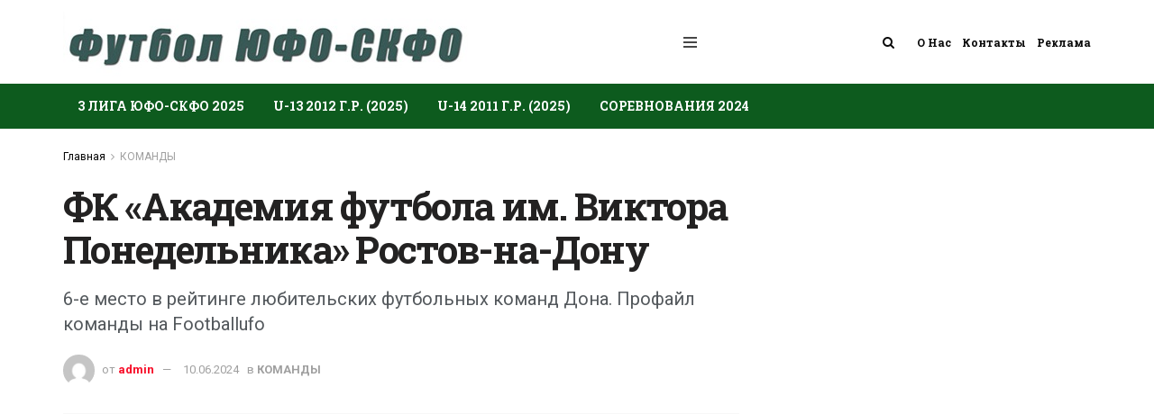

--- FILE ---
content_type: text/html; charset=UTF-8
request_url: https://footballufo.ru/komandy/akademiya-futbola-ponedelnika.html
body_size: 33352
content:
<!doctype html>
<!--[if lt IE 7]> <html class="no-js lt-ie9 lt-ie8 lt-ie7" dir="ltr" lang="ru-RU" prefix="og: https://ogp.me/ns#"> <![endif]-->
<!--[if IE 7]>    <html class="no-js lt-ie9 lt-ie8" dir="ltr" lang="ru-RU" prefix="og: https://ogp.me/ns#"> <![endif]-->
<!--[if IE 8]>    <html class="no-js lt-ie9" dir="ltr" lang="ru-RU" prefix="og: https://ogp.me/ns#"> <![endif]-->
<!--[if IE 9]>    <html class="no-js lt-ie10" dir="ltr" lang="ru-RU" prefix="og: https://ogp.me/ns#"> <![endif]-->
<!--[if gt IE 8]><!--> <html class="no-js" dir="ltr" lang="ru-RU" prefix="og: https://ogp.me/ns#"> <!--<![endif]-->
<head>
		<meta name="yandex-verification" content="51c4f92759b5e72c" />
	<meta name="google-site-verification" content="gGwMATQkJn_YO9hbuOYP6F3lbS9_vE7SaUpDbCVAY2w" />
    <meta http-equiv="Content-Type" content="text/html; charset=UTF-8" />
    <meta name='viewport' content='width=device-width, initial-scale=1, user-scalable=yes' />
    <link rel="profile" href="http://gmpg.org/xfn/11" />
    <link rel="pingback" href="https://footballufo.ru/xmlrpc.php" />
    <title>ФК Академия футбола им. Понедельника Ростов-на-Дону</title>

		<!-- All in One SEO Pro 4.5.9.2 - aioseo.com -->
		<meta name="description" content="Состав и заявка футболистов ФК Академия футбола имени Виктора Понедельника из Ростова-на-Дону за 2012 - 2021 годы." />
		<meta name="robots" content="max-image-preview:large" />
		<link rel="canonical" href="https://footballufo.ru/komandy/akademiya-futbola-ponedelnika.html" />
		<meta name="generator" content="All in One SEO Pro (AIOSEO) 4.5.9.2" />
		<meta property="og:locale" content="ru_RU" />
		<meta property="og:site_name" content="Футбол ЮФО-СКФО - Союз федераций футбола Южного и Северо-Кавказского округов" />
		<meta property="og:type" content="article" />
		<meta property="og:title" content="ФК Академия футбола им. Понедельника Ростов-на-Дону" />
		<meta property="og:description" content="Состав и заявка футболистов ФК Академия футбола имени Виктора Понедельника из Ростова-на-Дону за 2012 - 2021 годы." />
		<meta property="og:url" content="https://footballufo.ru/komandy/akademiya-futbola-ponedelnika.html" />
		<meta property="article:published_time" content="2021-04-27T22:00:30+00:00" />
		<meta property="article:modified_time" content="2024-06-10T20:26:40+00:00" />
		<meta name="twitter:card" content="summary" />
		<meta name="twitter:title" content="ФК Академия футбола им. Понедельника Ростов-на-Дону" />
		<meta name="twitter:description" content="Состав и заявка футболистов ФК Академия футбола имени Виктора Понедельника из Ростова-на-Дону за 2012 - 2021 годы." />
		<script type="application/ld+json" class="aioseo-schema">
			{"@context":"https:\/\/schema.org","@graph":[{"@type":"BlogPosting","@id":"https:\/\/footballufo.ru\/komandy\/akademiya-futbola-ponedelnika.html#blogposting","name":"\u0424\u041a \u0410\u043a\u0430\u0434\u0435\u043c\u0438\u044f \u0444\u0443\u0442\u0431\u043e\u043b\u0430 \u0438\u043c. \u041f\u043e\u043d\u0435\u0434\u0435\u043b\u044c\u043d\u0438\u043a\u0430 \u0420\u043e\u0441\u0442\u043e\u0432-\u043d\u0430-\u0414\u043e\u043d\u0443","headline":"\u0424\u041a \u00ab\u0410\u043a\u0430\u0434\u0435\u043c\u0438\u044f \u0444\u0443\u0442\u0431\u043e\u043b\u0430 \u0438\u043c. \u0412\u0438\u043a\u0442\u043e\u0440\u0430 \u041f\u043e\u043d\u0435\u0434\u0435\u043b\u044c\u043d\u0438\u043a\u0430\u00bb \u0420\u043e\u0441\u0442\u043e\u0432-\u043d\u0430-\u0414\u043e\u043d\u0443","author":{"@id":"https:\/\/footballufo.ru\/author\/admin#author"},"publisher":{"@id":"https:\/\/footballufo.ru\/#organization"},"image":{"@type":"ImageObject","url":"https:\/\/footballufo.ru\/wp-content\/uploads\/2019\/03\/akademiy-ponedelnika.jpg","width":886,"height":443,"caption":"\u042d\u043c\u0431\u043b\u0435\u043c\u0430 \u0424\u041a \u0410\u0424 \u0438\u043c. \u041f\u043e\u043d\u0435\u0434\u0435\u043b\u044c\u043d\u0438\u043a\u0430"},"datePublished":"2021-04-28T01:00:30+03:00","dateModified":"2024-06-10T23:26:40+03:00","inLanguage":"ru-RU","mainEntityOfPage":{"@id":"https:\/\/footballufo.ru\/komandy\/akademiya-futbola-ponedelnika.html#webpage"},"isPartOf":{"@id":"https:\/\/footballufo.ru\/komandy\/akademiya-futbola-ponedelnika.html#webpage"},"articleSection":"\u041a\u041e\u041c\u0410\u041d\u0414\u042b, \u0410\u043a\u0430\u0434\u0435\u043c\u0438\u044f \u0444\u0443\u0442\u0431\u043e\u043b\u0430 \u0438\u043c\u0435\u043d\u0438 \u0412\u0438\u043a\u0442\u043e\u0440\u0430 \u041f\u043e\u043d\u0435\u0434\u0435\u043b\u044c\u043d\u0438\u043a\u0430, \u041a\u043e\u043c\u0430\u043d\u0434\u044b \u0444\u0443\u0442\u0431\u043e\u043b\u0430"},{"@type":"BreadcrumbList","@id":"https:\/\/footballufo.ru\/komandy\/akademiya-futbola-ponedelnika.html#breadcrumblist","itemListElement":[{"@type":"ListItem","@id":"https:\/\/footballufo.ru\/#listItem","position":1,"name":"\u0413\u043b\u0430\u0432\u043d\u0430\u044f \u0441\u0442\u0440\u0430\u043d\u0438\u0446\u0430","item":"https:\/\/footballufo.ru\/","nextItem":"https:\/\/footballufo.ru\/komandy#listItem"},{"@type":"ListItem","@id":"https:\/\/footballufo.ru\/komandy#listItem","position":2,"name":"\u041a\u041e\u041c\u0410\u041d\u0414\u042b","previousItem":"https:\/\/footballufo.ru\/#listItem"}]},{"@type":"Organization","@id":"https:\/\/footballufo.ru\/#organization","name":"\u0424\u0443\u0442\u0431\u043e\u043b \u042e\u0424\u041e-\u0421\u041a\u0424\u041e","url":"https:\/\/footballufo.ru\/","logo":{"@type":"ImageObject","url":"https:\/\/footballufo.ru\/wp-content\/uploads\/2021\/05\/yufo-skfo-mro-emblema-logo.jpg","@id":"https:\/\/footballufo.ru\/komandy\/akademiya-futbola-ponedelnika.html\/#organizationLogo","width":1024,"height":752,"caption":"\u041e\u0444\u0438\u0446\u0438\u0430\u043b\u044c\u043d\u044b\u0439 \u043b\u043e\u0433\u043e\u0442\u0438\u043f (\u044d\u043c\u0431\u043b\u0435\u043c\u0430) \u0424\u0424 \u042e\u0444\u043e-\u0421\u043a\u0444\u043e"},"image":{"@id":"https:\/\/footballufo.ru\/#organizationLogo"},"sameAs":["https:\/\/www.youtube.com\/channel\/UC75hRwVS8p2zlVlvWELe61g","https:\/\/vk.com\/futbollyufoskfo","https:\/\/ok.ru\/profile\/578171691910"]},{"@type":"Person","@id":"https:\/\/footballufo.ru\/author\/admin#author","url":"https:\/\/footballufo.ru\/author\/admin","name":"admin","image":{"@type":"ImageObject","@id":"https:\/\/footballufo.ru\/komandy\/akademiya-futbola-ponedelnika.html#authorImage","url":"https:\/\/secure.gravatar.com\/avatar\/d5ba8b814f5325666948c4d672fc1be2?s=96&d=mm&r=g","width":96,"height":96,"caption":"admin"}},{"@type":"WebPage","@id":"https:\/\/footballufo.ru\/komandy\/akademiya-futbola-ponedelnika.html#webpage","url":"https:\/\/footballufo.ru\/komandy\/akademiya-futbola-ponedelnika.html","name":"\u0424\u041a \u0410\u043a\u0430\u0434\u0435\u043c\u0438\u044f \u0444\u0443\u0442\u0431\u043e\u043b\u0430 \u0438\u043c. \u041f\u043e\u043d\u0435\u0434\u0435\u043b\u044c\u043d\u0438\u043a\u0430 \u0420\u043e\u0441\u0442\u043e\u0432-\u043d\u0430-\u0414\u043e\u043d\u0443","description":"\u0421\u043e\u0441\u0442\u0430\u0432 \u0438 \u0437\u0430\u044f\u0432\u043a\u0430 \u0444\u0443\u0442\u0431\u043e\u043b\u0438\u0441\u0442\u043e\u0432 \u0424\u041a \u0410\u043a\u0430\u0434\u0435\u043c\u0438\u044f \u0444\u0443\u0442\u0431\u043e\u043b\u0430 \u0438\u043c\u0435\u043d\u0438 \u0412\u0438\u043a\u0442\u043e\u0440\u0430 \u041f\u043e\u043d\u0435\u0434\u0435\u043b\u044c\u043d\u0438\u043a\u0430 \u0438\u0437 \u0420\u043e\u0441\u0442\u043e\u0432\u0430-\u043d\u0430-\u0414\u043e\u043d\u0443 \u0437\u0430 2012 - 2021 \u0433\u043e\u0434\u044b.","inLanguage":"ru-RU","isPartOf":{"@id":"https:\/\/footballufo.ru\/#website"},"breadcrumb":{"@id":"https:\/\/footballufo.ru\/komandy\/akademiya-futbola-ponedelnika.html#breadcrumblist"},"author":{"@id":"https:\/\/footballufo.ru\/author\/admin#author"},"creator":{"@id":"https:\/\/footballufo.ru\/author\/admin#author"},"image":{"@type":"ImageObject","url":"https:\/\/footballufo.ru\/wp-content\/uploads\/2019\/03\/akademiy-ponedelnika.jpg","@id":"https:\/\/footballufo.ru\/komandy\/akademiya-futbola-ponedelnika.html\/#mainImage","width":886,"height":443,"caption":"\u042d\u043c\u0431\u043b\u0435\u043c\u0430 \u0424\u041a \u0410\u0424 \u0438\u043c. \u041f\u043e\u043d\u0435\u0434\u0435\u043b\u044c\u043d\u0438\u043a\u0430"},"primaryImageOfPage":{"@id":"https:\/\/footballufo.ru\/komandy\/akademiya-futbola-ponedelnika.html#mainImage"},"datePublished":"2021-04-28T01:00:30+03:00","dateModified":"2024-06-10T23:26:40+03:00"},{"@type":"WebSite","@id":"https:\/\/footballufo.ru\/#website","url":"https:\/\/footballufo.ru\/","name":"\u0424\u0443\u0442\u0431\u043e\u043b \u042e\u0424\u041e-\u0421\u041a\u0424\u041e","alternateName":"Footballufo.ru","description":"\u0421\u043e\u044e\u0437 \u0444\u0435\u0434\u0435\u0440\u0430\u0446\u0438\u0439 \u0444\u0443\u0442\u0431\u043e\u043b\u0430 \u042e\u0436\u043d\u043e\u0433\u043e \u0438 \u0421\u0435\u0432\u0435\u0440\u043e-\u041a\u0430\u0432\u043a\u0430\u0437\u0441\u043a\u043e\u0433\u043e \u043e\u043a\u0440\u0443\u0433\u043e\u0432","inLanguage":"ru-RU","publisher":{"@id":"https:\/\/footballufo.ru\/#organization"}}]}
		</script>
		<!-- All in One SEO Pro -->

<meta property="og:type" content="article">
<meta property="og:title" content="ФК «Академия футбола им. Виктора Понедельника» Ростов-на-Дону">
<meta property="og:site_name" content="Футбол ЮФО-СКФО">
<meta property="og:description" content="Опубликована заявка команды на 2021 год. «Академия футбола имени Виктора Понедельника» - футбольный клуб, хутор Камышеваха, Аксайский район, ">
<meta property="og:url" content="https://footballufo.ru/komandy/akademiya-futbola-ponedelnika.html">
<meta property="og:locale" content="ru_RU">
<meta property="og:image" content="https://footballufo.ru/wp-content/uploads/2019/03/akademiy-ponedelnika.jpg">
<meta property="og:image:height" content="443">
<meta property="og:image:width" content="886">
<meta property="article:published_time" content="2021-04-27T22:00:30+00:00">
<meta property="article:modified_time" content="2024-06-10T20:26:40+00:00">
<meta property="article:author" content="https://footballufo.ru/">
<meta property="article:section" content="КОМАНДЫ">
<meta property="article:tag" content="Академия футбола имени Виктора Понедельника">
<meta property="article:tag" content="Команды футбола">
<meta name="twitter:card" content="summary_large_image">
<meta name="twitter:title" content="ФК «Академия футбола им. Виктора Понедельника» Ростов-на-Дону">
<meta name="twitter:description" content="Опубликована заявка команды на 2021 год. «Академия футбола имени Виктора Понедельника» - футбольный клуб, хутор Камышеваха, Аксайский район, Ростовская область.">
<meta name="twitter:url" content="https://footballufo.ru/komandy/akademiya-futbola-ponedelnika.html">
<meta name="twitter:site" content="https://footballufo.ru/">
<meta name="twitter:image:src" content="https://footballufo.ru/wp-content/uploads/2019/03/akademiy-ponedelnika.jpg">
<meta name="twitter:image:width" content="886">
<meta name="twitter:image:height" content="443">
			<script type="text/javascript">
              var jnews_ajax_url = '/?ajax-request=jnews'
			</script>
			<script type="text/javascript">;window.jnews=window.jnews||{},window.jnews.library=window.jnews.library||{},window.jnews.library=function(){"use strict";var t=this;t.win=window,t.doc=document,t.globalBody=t.doc.getElementsByTagName("body")[0],t.globalBody=t.globalBody?t.globalBody:t.doc,t.win.jnewsDataStorage=t.win.jnewsDataStorage||{_storage:new WeakMap,put:function(t,e,n){this._storage.has(t)||this._storage.set(t,new Map),this._storage.get(t).set(e,n)},get:function(t,e){return this._storage.get(t).get(e)},has:function(t,e){return this._storage.has(t)&&this._storage.get(t).has(e)},remove:function(t,e){var n=this._storage.get(t).delete(e);return 0===!this._storage.get(t).size&&this._storage.delete(t),n}},t.windowWidth=function(){return t.win.innerWidth||t.docEl.clientWidth||t.globalBody.clientWidth},t.windowHeight=function(){return t.win.innerHeight||t.docEl.clientHeight||t.globalBody.clientHeight},t.requestAnimationFrame=t.win.requestAnimationFrame||t.win.webkitRequestAnimationFrame||t.win.mozRequestAnimationFrame||t.win.msRequestAnimationFrame||window.oRequestAnimationFrame||function(t){return setTimeout(t,1e3/60)},t.cancelAnimationFrame=t.win.cancelAnimationFrame||t.win.webkitCancelAnimationFrame||t.win.webkitCancelRequestAnimationFrame||t.win.mozCancelAnimationFrame||t.win.msCancelRequestAnimationFrame||t.win.oCancelRequestAnimationFrame||function(t){clearTimeout(t)},t.classListSupport="classList"in document.createElement("_"),t.hasClass=t.classListSupport?function(t,e){return t.classList.contains(e)}:function(t,e){return t.className.indexOf(e)>=0},t.addClass=t.classListSupport?function(e,n){t.hasClass(e,n)||e.classList.add(n)}:function(e,n){t.hasClass(e,n)||(e.className+=" "+n)},t.removeClass=t.classListSupport?function(e,n){t.hasClass(e,n)&&e.classList.remove(n)}:function(e,n){t.hasClass(e,n)&&(e.className=e.className.replace(n,""))},t.objKeys=function(t){var e=[];for(var n in t)Object.prototype.hasOwnProperty.call(t,n)&&e.push(n);return e},t.isObjectSame=function(t,e){var n=!0;return JSON.stringify(t)!==JSON.stringify(e)&&(n=!1),n},t.extend=function(){for(var t,e,n,i=arguments[0]||{},o=1,a=arguments.length;o<a;o++)if(null!==(t=arguments[o]))for(e in t)i!==(n=t[e])&&void 0!==n&&(i[e]=n);return i},t.dataStorage=t.win.jnewsDataStorage,t.isVisible=function(t){return 0!==t.offsetWidth&&0!==t.offsetHeight||t.getBoundingClientRect().length},t.getHeight=function(t){return t.offsetHeight||t.clientHeight||t.getBoundingClientRect().height},t.getWidth=function(t){return t.offsetWidth||t.clientWidth||t.getBoundingClientRect().width},t.supportsPassive=!1;try{var e=Object.defineProperty({},"passive",{get:function(){t.supportsPassive=!0}});"createEvent"in t.doc?t.win.addEventListener("test",null,e):"fireEvent"in t.doc&&t.win.attachEvent("test",null)}catch(t){}t.passiveOption=!!t.supportsPassive&&{passive:!0},t.addEvents=function(e,n,i){for(var o in n){var a=["touchstart","touchmove"].indexOf(o)>=0&&!i&&t.passiveOption;"createEvent"in t.doc?e.addEventListener(o,n[o],a):"fireEvent"in t.doc&&e.attachEvent("on"+o,n[o])}},t.removeEvents=function(e,n){for(var i in n)"createEvent"in t.doc?e.removeEventListener(i,n[i]):"fireEvent"in t.doc&&e.detachEvent("on"+i,n[i])},t.triggerEvents=function(e,n,i){var o;i=i||{detail:null};return"createEvent"in t.doc?(!(o=t.doc.createEvent("CustomEvent")||new CustomEvent(n)).initCustomEvent||o.initCustomEvent(n,!0,!1,i),void e.dispatchEvent(o)):"fireEvent"in t.doc?((o=t.doc.createEventObject()).eventType=n,void e.fireEvent("on"+o.eventType,o)):void 0},t.getParents=function(e,n){void 0===n&&(n=t.doc);for(var i=[],o=e.parentNode,a=!1;!a;)if(o){var s=o;s.querySelectorAll(n).length?a=!0:(i.push(s),o=s.parentNode)}else i=[],a=!0;return i},t.forEach=function(t,e,n){for(var i=0,o=t.length;i<o;i++)e.call(n,t[i],i)},t.getText=function(t){return t.innerText||t.textContent},t.setText=function(t,e){var n="object"==typeof e?e.innerText||e.textContent:e;t.innerText&&(t.innerText=n),t.textContent&&(t.textContent=n)},t.httpBuildQuery=function(e){return t.objKeys(e).reduce(function e(n){var i=arguments.length>1&&void 0!==arguments[1]?arguments[1]:null;return function(o,a){var s=n[a];a=encodeURIComponent(a);var r=i?"".concat(i,"[").concat(a,"]"):a;return null==s||"function"==typeof s?(o.push("".concat(r,"=")),o):["number","boolean","string"].includes(typeof s)?(o.push("".concat(r,"=").concat(encodeURIComponent(s))),o):(o.push(t.objKeys(s).reduce(e(s,r),[]).join("&")),o)}}(e),[]).join("&")},t.scrollTo=function(e,n,i){function o(t,e,n){this.start=this.position(),this.change=t-this.start,this.currentTime=0,this.increment=20,this.duration=void 0===n?500:n,this.callback=e,this.finish=!1,this.animateScroll()}return Math.easeInOutQuad=function(t,e,n,i){return(t/=i/2)<1?n/2*t*t+e:-n/2*(--t*(t-2)-1)+e},o.prototype.stop=function(){this.finish=!0},o.prototype.move=function(e){t.doc.documentElement.scrollTop=e,t.globalBody.parentNode.scrollTop=e,t.globalBody.scrollTop=e},o.prototype.position=function(){return t.doc.documentElement.scrollTop||t.globalBody.parentNode.scrollTop||t.globalBody.scrollTop},o.prototype.animateScroll=function(){this.currentTime+=this.increment;var e=Math.easeInOutQuad(this.currentTime,this.start,this.change,this.duration);this.move(e),this.currentTime<this.duration&&!this.finish?t.requestAnimationFrame.call(t.win,this.animateScroll.bind(this)):this.callback&&"function"==typeof this.callback&&this.callback()},new o(e,n,i)},t.unwrap=function(e){var n,i=e;t.forEach(e,(function(t,e){n?n+=t:n=t})),i.replaceWith(n)},t.performance={start:function(t){performance.mark(t+"Start")},stop:function(t){performance.mark(t+"End"),performance.measure(t,t+"Start",t+"End")}},t.fps=function(){var e=0,n=0,i=0;!function(){var o=e=0,a=0,s=0,r=document.getElementById("fpsTable"),c=function(e){void 0===document.getElementsByTagName("body")[0]?t.requestAnimationFrame.call(t.win,(function(){c(e)})):document.getElementsByTagName("body")[0].appendChild(e)};null===r&&((r=document.createElement("div")).style.position="fixed",r.style.top="120px",r.style.left="10px",r.style.width="100px",r.style.height="20px",r.style.border="1px solid black",r.style.fontSize="11px",r.style.zIndex="100000",r.style.backgroundColor="white",r.id="fpsTable",c(r));var l=function(){i++,n=Date.now(),(a=(i/(s=(n-e)/1e3)).toPrecision(2))!=o&&(o=a,r.innerHTML=o+"fps"),1<s&&(e=n,i=0),t.requestAnimationFrame.call(t.win,l)};l()}()},t.instr=function(t,e){for(var n=0;n<e.length;n++)if(-1!==t.toLowerCase().indexOf(e[n].toLowerCase()))return!0},t.winLoad=function(e,n){function i(i){if("complete"===t.doc.readyState||"interactive"===t.doc.readyState)return!i||n?setTimeout(e,n||1):e(i),1}i()||t.addEvents(t.win,{load:i})},t.docReady=function(e,n){function i(i){if("complete"===t.doc.readyState||"interactive"===t.doc.readyState)return!i||n?setTimeout(e,n||1):e(i),1}i()||t.addEvents(t.doc,{DOMContentLoaded:i})},t.fireOnce=function(){t.docReady((function(){t.assets=t.assets||[],t.assets.length&&(t.boot(),t.load_assets())}),50)},t.boot=function(){t.length&&t.doc.querySelectorAll("style[media]").forEach((function(t){"not all"==t.getAttribute("media")&&t.removeAttribute("media")}))},t.create_js=function(e,n){var i=t.doc.createElement("script");switch(i.setAttribute("src",e),n){case"defer":i.setAttribute("defer",!0);break;case"async":i.setAttribute("async",!0);break;case"deferasync":i.setAttribute("defer",!0),i.setAttribute("async",!0)}t.globalBody.appendChild(i)},t.load_assets=function(){"object"==typeof t.assets&&t.forEach(t.assets.slice(0),(function(e,n){var i="";e.defer&&(i+="defer"),e.async&&(i+="async"),t.create_js(e.url,i);var o=t.assets.indexOf(e);o>-1&&t.assets.splice(o,1)})),t.assets=jnewsoption.au_scripts=window.jnewsads=[]},t.docReady((function(){t.globalBody=t.globalBody==t.doc?t.doc.getElementsByTagName("body")[0]:t.globalBody,t.globalBody=t.globalBody?t.globalBody:t.doc}))},window.jnews.library=new window.jnews.library;</script><link rel='dns-prefetch' href='//fonts.googleapis.com' />
<link rel='dns-prefetch' href='//s.w.org' />
<link rel='preconnect' href='https://fonts.gstatic.com' />
<link rel="alternate" type="application/rss+xml" title="Футбол ЮФО-СКФО &raquo; Лента" href="https://footballufo.ru/feed" />
<link rel="alternate" type="application/rss+xml" title="Футбол ЮФО-СКФО &raquo; Лента комментариев" href="https://footballufo.ru/comments/feed" />
<link rel="alternate" type="application/rss+xml" title="Футбол ЮФО-СКФО &raquo; Лента комментариев к &laquo;ФК «Академия футбола им. Виктора Понедельника» Ростов-на-Дону&raquo;" href="https://footballufo.ru/komandy/akademiya-futbola-ponedelnika.html/feed" />
		<!-- This site uses the Google Analytics by MonsterInsights plugin v9.8.0 - Using Analytics tracking - https://www.monsterinsights.com/ -->
		<!-- Примечание: MonsterInsights в настоящее время не настроен на этом сайте. Владелец сайта должен пройти аутентификацию в Google Analytics на панели настроек MonsterInsights. -->
					<!-- No tracking code set -->
				<!-- / Google Analytics by MonsterInsights -->
				<script type="text/javascript">
			window._wpemojiSettings = {"baseUrl":"https:\/\/s.w.org\/images\/core\/emoji\/13.1.0\/72x72\/","ext":".png","svgUrl":"https:\/\/s.w.org\/images\/core\/emoji\/13.1.0\/svg\/","svgExt":".svg","source":{"concatemoji":"https:\/\/footballufo.ru\/wp-includes\/js\/wp-emoji-release.min.js?ver=5.8.12"}};
			!function(e,a,t){var n,r,o,i=a.createElement("canvas"),p=i.getContext&&i.getContext("2d");function s(e,t){var a=String.fromCharCode;p.clearRect(0,0,i.width,i.height),p.fillText(a.apply(this,e),0,0);e=i.toDataURL();return p.clearRect(0,0,i.width,i.height),p.fillText(a.apply(this,t),0,0),e===i.toDataURL()}function c(e){var t=a.createElement("script");t.src=e,t.defer=t.type="text/javascript",a.getElementsByTagName("head")[0].appendChild(t)}for(o=Array("flag","emoji"),t.supports={everything:!0,everythingExceptFlag:!0},r=0;r<o.length;r++)t.supports[o[r]]=function(e){if(!p||!p.fillText)return!1;switch(p.textBaseline="top",p.font="600 32px Arial",e){case"flag":return s([127987,65039,8205,9895,65039],[127987,65039,8203,9895,65039])?!1:!s([55356,56826,55356,56819],[55356,56826,8203,55356,56819])&&!s([55356,57332,56128,56423,56128,56418,56128,56421,56128,56430,56128,56423,56128,56447],[55356,57332,8203,56128,56423,8203,56128,56418,8203,56128,56421,8203,56128,56430,8203,56128,56423,8203,56128,56447]);case"emoji":return!s([10084,65039,8205,55357,56613],[10084,65039,8203,55357,56613])}return!1}(o[r]),t.supports.everything=t.supports.everything&&t.supports[o[r]],"flag"!==o[r]&&(t.supports.everythingExceptFlag=t.supports.everythingExceptFlag&&t.supports[o[r]]);t.supports.everythingExceptFlag=t.supports.everythingExceptFlag&&!t.supports.flag,t.DOMReady=!1,t.readyCallback=function(){t.DOMReady=!0},t.supports.everything||(n=function(){t.readyCallback()},a.addEventListener?(a.addEventListener("DOMContentLoaded",n,!1),e.addEventListener("load",n,!1)):(e.attachEvent("onload",n),a.attachEvent("onreadystatechange",function(){"complete"===a.readyState&&t.readyCallback()})),(n=t.source||{}).concatemoji?c(n.concatemoji):n.wpemoji&&n.twemoji&&(c(n.twemoji),c(n.wpemoji)))}(window,document,window._wpemojiSettings);
		</script>
		<style type="text/css">
img.wp-smiley,
img.emoji {
	display: inline !important;
	border: none !important;
	box-shadow: none !important;
	height: 1em !important;
	width: 1em !important;
	margin: 0 .07em !important;
	vertical-align: -0.1em !important;
	background: none !important;
	padding: 0 !important;
}
</style>
	<link rel='stylesheet' id='wp-block-library-css'  href='https://footballufo.ru/wp-includes/css/dist/block-library/style.min.css?ver=5.8.12' type='text/css' media='all' />
<link rel='stylesheet' id='jnews-split-css'  href='https://footballufo.ru/wp-content/plugins/jnews-split/assets/css/splitpost.css' type='text/css' media='' />
<link rel='stylesheet' id='jnews-split-toc-css'  href='https://footballufo.ru/wp-content/plugins/jnews-split/assets/css/splitpost-toc.css' type='text/css' media='' />
<link rel='stylesheet' id='js_composer_front-css'  href='https://footballufo.ru/wp-content/plugins/js_composer/assets/css/js_composer.min.css?ver=6.9.0' type='text/css' media='all' />
<link crossorigin="anonymous" rel='stylesheet' id='jeg_customizer_font-css'  href='//fonts.googleapis.com/css?family=Roboto%3Aregular%2C500%2C700%7CRoboto+Slab%3A700%2C300%2Cregular%2C700&#038;subset=cyrillic%2Clatin-ext&#038;display=swap&#038;ver=1.2.6' type='text/css' media='all' />
<link rel='stylesheet' id='tablepress-default-css'  href='https://footballufo.ru/wp-content/tablepress-combined.min.css?ver=15' type='text/css' media='all' />
<link rel='stylesheet' id='jnews-frontend-css'  href='https://footballufo.ru/wp-content/themes/jnews/assets/dist/frontend.min.css?ver=9.0.6' type='text/css' media='all' />
<link rel='stylesheet' id='jnews-style-css'  href='https://footballufo.ru/wp-content/themes/jnews/style.css?ver=9.0.6' type='text/css' media='all' />
<link rel='stylesheet' id='jnews-darkmode-css'  href='https://footballufo.ru/wp-content/themes/jnews/assets/css/darkmode.css?ver=9.0.6' type='text/css' media='all' />
<link rel='stylesheet' id='rt_frontend_style-css'  href='https://footballufo.ru/wp-content/plugins/automatic-responsive-tables/css/style.css?ver=5.8.12' type='text/css' media='all' />
<!--[if lt IE 9]>
<link rel='stylesheet' id='art_ie_stylesheet-css'  href='https://footballufo.ru/wp-content/plugins/automatic-responsive-tables/css/style-ie.css?ver=5.8.12' type='text/css' media='all' />
<![endif]-->
<link rel='stylesheet' id='jnews-social-login-style-css'  href='https://footballufo.ru/wp-content/plugins/jnews-social-login/assets/css/plugin.css?ver=9.0.0' type='text/css' media='all' />
<link rel='stylesheet' id='jnews-select-share-css'  href='https://footballufo.ru/wp-content/plugins/jnews-social-share/assets/css/plugin.css' type='text/css' media='all' />
<script type='text/javascript' src='https://footballufo.ru/wp-includes/js/jquery/jquery.min.js?ver=3.6.0' id='jquery-core-js'></script>
<script type='text/javascript' src='https://footballufo.ru/wp-includes/js/jquery/jquery-migrate.min.js?ver=3.3.2' id='jquery-migrate-js'></script>
<script type='text/javascript' src='https://footballufo.ru/wp-content/plugins/automatic-responsive-tables/js/script.js?ver=5.8.12' id='rt_frontend_script-js'></script>
<link rel="https://api.w.org/" href="https://footballufo.ru/wp-json/" /><link rel="alternate" type="application/json" href="https://footballufo.ru/wp-json/wp/v2/posts/8342" /><link rel="EditURI" type="application/rsd+xml" title="RSD" href="https://footballufo.ru/xmlrpc.php?rsd" />
<link rel="wlwmanifest" type="application/wlwmanifest+xml" href="https://footballufo.ru/wp-includes/wlwmanifest.xml" /> 
<meta name="generator" content="WordPress 5.8.12" />
<link rel='shortlink' href='https://footballufo.ru/?p=8342' />
<link rel="alternate" type="application/json+oembed" href="https://footballufo.ru/wp-json/oembed/1.0/embed?url=https%3A%2F%2Ffootballufo.ru%2Fkomandy%2Fakademiya-futbola-ponedelnika.html" />
<link rel="alternate" type="text/xml+oembed" href="https://footballufo.ru/wp-json/oembed/1.0/embed?url=https%3A%2F%2Ffootballufo.ru%2Fkomandy%2Fakademiya-futbola-ponedelnika.html&#038;format=xml" />
<meta name="generator" content="Powered by WPBakery Page Builder - drag and drop page builder for WordPress."/>
<link rel="amphtml" href="https://footballufo.ru/komandy/akademiya-futbola-ponedelnika.html/amp"><script type='application/ld+json'>{"@context":"http:\/\/schema.org","@type":"Organization","@id":"https:\/\/footballufo.ru\/#organization","url":"https:\/\/footballufo.ru\/","name":"","logo":{"@type":"ImageObject","url":""},"sameAs":["https:\/\/vk.com","https:\/\/ok.ru","https:\/\/ok.ru"]}</script>
<script type='application/ld+json'>{"@context":"http:\/\/schema.org","@type":"WebSite","@id":"https:\/\/footballufo.ru\/#website","url":"https:\/\/footballufo.ru\/","name":"","potentialAction":{"@type":"SearchAction","target":"https:\/\/footballufo.ru\/?s={search_term_string}","query-input":"required name=search_term_string"}}</script>
<link rel="icon" href="https://footballufo.ru/wp-content/uploads/2021/04/cropped-cropped-favicon-32x32.jpg" sizes="32x32" />
<link rel="icon" href="https://footballufo.ru/wp-content/uploads/2021/04/cropped-cropped-favicon-192x192.jpg" sizes="192x192" />
<link rel="apple-touch-icon" href="https://footballufo.ru/wp-content/uploads/2021/04/cropped-cropped-favicon-180x180.jpg" />
<meta name="msapplication-TileImage" content="https://footballufo.ru/wp-content/uploads/2021/04/cropped-cropped-favicon-270x270.jpg" />
<style id="jeg_dynamic_css" type="text/css" data-type="jeg_custom-css">@media only screen and (min-width : 1441px) { .container, .jeg_vc_content > .vc_row, .jeg_vc_content > .vc_element > .vc_row, .jeg_vc_content > .vc_row[data-vc-full-width="true"]:not([data-vc-stretch-content="true"]) > .jeg-vc-wrapper, .jeg_vc_content > .vc_element > .vc_row[data-vc-full-width="true"]:not([data-vc-stretch-content="true"]) > .jeg-vc-wrapper { max-width : 1300px; } .elementor-section.elementor-section-boxed > .elementor-container { max-width : 1300px; }  } body { --j-body-color : #000000; --j-accent-color : #f70d28; --j-alt-color : #686868; --j-heading-color : #000000; } body,.jeg_newsfeed_list .tns-outer .tns-controls button,.jeg_filter_button,.owl-carousel .owl-nav div,.jeg_readmore,.jeg_hero_style_7 .jeg_post_meta a,.widget_calendar thead th,.widget_calendar tfoot a,.jeg_socialcounter a,.entry-header .jeg_meta_like a,.entry-header .jeg_meta_comment a,.entry-content tbody tr:hover,.entry-content th,.jeg_splitpost_nav li:hover a,#breadcrumbs a,.jeg_author_socials a:hover,.jeg_footer_content a,.jeg_footer_bottom a,.jeg_cartcontent,.woocommerce .woocommerce-breadcrumb a { color : #000000; } a, .jeg_menu_style_5>li>a:hover, .jeg_menu_style_5>li.sfHover>a, .jeg_menu_style_5>li.current-menu-item>a, .jeg_menu_style_5>li.current-menu-ancestor>a, .jeg_navbar .jeg_menu:not(.jeg_main_menu)>li>a:hover, .jeg_midbar .jeg_menu:not(.jeg_main_menu)>li>a:hover, .jeg_side_tabs li.active, .jeg_block_heading_5 strong, .jeg_block_heading_6 strong, .jeg_block_heading_7 strong, .jeg_block_heading_8 strong, .jeg_subcat_list li a:hover, .jeg_subcat_list li button:hover, .jeg_pl_lg_7 .jeg_thumb .jeg_post_category a, .jeg_pl_xs_2:before, .jeg_pl_xs_4 .jeg_postblock_content:before, .jeg_postblock .jeg_post_title a:hover, .jeg_hero_style_6 .jeg_post_title a:hover, .jeg_sidefeed .jeg_pl_xs_3 .jeg_post_title a:hover, .widget_jnews_popular .jeg_post_title a:hover, .jeg_meta_author a, .widget_archive li a:hover, .widget_pages li a:hover, .widget_meta li a:hover, .widget_recent_entries li a:hover, .widget_rss li a:hover, .widget_rss cite, .widget_categories li a:hover, .widget_categories li.current-cat>a, #breadcrumbs a:hover, .jeg_share_count .counts, .commentlist .bypostauthor>.comment-body>.comment-author>.fn, span.required, .jeg_review_title, .bestprice .price, .authorlink a:hover, .jeg_vertical_playlist .jeg_video_playlist_play_icon, .jeg_vertical_playlist .jeg_video_playlist_item.active .jeg_video_playlist_thumbnail:before, .jeg_horizontal_playlist .jeg_video_playlist_play, .woocommerce li.product .pricegroup .button, .widget_display_forums li a:hover, .widget_display_topics li:before, .widget_display_replies li:before, .widget_display_views li:before, .bbp-breadcrumb a:hover, .jeg_mobile_menu li.sfHover>a, .jeg_mobile_menu li a:hover, .split-template-6 .pagenum, .jeg_mobile_menu_style_5>li>a:hover, .jeg_mobile_menu_style_5>li.sfHover>a, .jeg_mobile_menu_style_5>li.current-menu-item>a, .jeg_mobile_menu_style_5>li.current-menu-ancestor>a { color : #f70d28; } .jeg_menu_style_1>li>a:before, .jeg_menu_style_2>li>a:before, .jeg_menu_style_3>li>a:before, .jeg_side_toggle, .jeg_slide_caption .jeg_post_category a, .jeg_slider_type_1_wrapper .tns-controls button.tns-next, .jeg_block_heading_1 .jeg_block_title span, .jeg_block_heading_2 .jeg_block_title span, .jeg_block_heading_3, .jeg_block_heading_4 .jeg_block_title span, .jeg_block_heading_6:after, .jeg_pl_lg_box .jeg_post_category a, .jeg_pl_md_box .jeg_post_category a, .jeg_readmore:hover, .jeg_thumb .jeg_post_category a, .jeg_block_loadmore a:hover, .jeg_postblock.alt .jeg_block_loadmore a:hover, .jeg_block_loadmore a.active, .jeg_postblock_carousel_2 .jeg_post_category a, .jeg_heroblock .jeg_post_category a, .jeg_pagenav_1 .page_number.active, .jeg_pagenav_1 .page_number.active:hover, input[type="submit"], .btn, .button, .widget_tag_cloud a:hover, .popularpost_item:hover .jeg_post_title a:before, .jeg_splitpost_4 .page_nav, .jeg_splitpost_5 .page_nav, .jeg_post_via a:hover, .jeg_post_source a:hover, .jeg_post_tags a:hover, .comment-reply-title small a:before, .comment-reply-title small a:after, .jeg_storelist .productlink, .authorlink li.active a:before, .jeg_footer.dark .socials_widget:not(.nobg) a:hover .fa, div.jeg_breakingnews_title, .jeg_overlay_slider_bottom_wrapper .tns-controls button, .jeg_overlay_slider_bottom_wrapper .tns-controls button:hover, .jeg_vertical_playlist .jeg_video_playlist_current, .woocommerce span.onsale, .woocommerce #respond input#submit:hover, .woocommerce a.button:hover, .woocommerce button.button:hover, .woocommerce input.button:hover, .woocommerce #respond input#submit.alt, .woocommerce a.button.alt, .woocommerce button.button.alt, .woocommerce input.button.alt, .jeg_popup_post .caption, .jeg_footer.dark input[type="submit"], .jeg_footer.dark .btn, .jeg_footer.dark .button, .footer_widget.widget_tag_cloud a:hover, .jeg_inner_content .content-inner .jeg_post_category a:hover, #buddypress .standard-form button, #buddypress a.button, #buddypress input[type="submit"], #buddypress input[type="button"], #buddypress input[type="reset"], #buddypress ul.button-nav li a, #buddypress .generic-button a, #buddypress .generic-button button, #buddypress .comment-reply-link, #buddypress a.bp-title-button, #buddypress.buddypress-wrap .members-list li .user-update .activity-read-more a, div#buddypress .standard-form button:hover, div#buddypress a.button:hover, div#buddypress input[type="submit"]:hover, div#buddypress input[type="button"]:hover, div#buddypress input[type="reset"]:hover, div#buddypress ul.button-nav li a:hover, div#buddypress .generic-button a:hover, div#buddypress .generic-button button:hover, div#buddypress .comment-reply-link:hover, div#buddypress a.bp-title-button:hover, div#buddypress.buddypress-wrap .members-list li .user-update .activity-read-more a:hover, #buddypress #item-nav .item-list-tabs ul li a:before, .jeg_inner_content .jeg_meta_container .follow-wrapper a { background-color : #f70d28; } .jeg_block_heading_7 .jeg_block_title span, .jeg_readmore:hover, .jeg_block_loadmore a:hover, .jeg_block_loadmore a.active, .jeg_pagenav_1 .page_number.active, .jeg_pagenav_1 .page_number.active:hover, .jeg_pagenav_3 .page_number:hover, .jeg_prevnext_post a:hover h3, .jeg_overlay_slider .jeg_post_category, .jeg_sidefeed .jeg_post.active, .jeg_vertical_playlist.jeg_vertical_playlist .jeg_video_playlist_item.active .jeg_video_playlist_thumbnail img, .jeg_horizontal_playlist .jeg_video_playlist_item.active { border-color : #f70d28; } .jeg_tabpost_nav li.active, .woocommerce div.product .woocommerce-tabs ul.tabs li.active, .jeg_mobile_menu_style_1>li.current-menu-item a, .jeg_mobile_menu_style_1>li.current-menu-ancestor a, .jeg_mobile_menu_style_2>li.current-menu-item::after, .jeg_mobile_menu_style_2>li.current-menu-ancestor::after, .jeg_mobile_menu_style_3>li.current-menu-item::before, .jeg_mobile_menu_style_3>li.current-menu-ancestor::before { border-bottom-color : #f70d28; } .jeg_post_meta .fa, .entry-header .jeg_post_meta .fa, .jeg_review_stars, .jeg_price_review_list { color : #686868; } .jeg_share_button.share-float.share-monocrhome a { background-color : #686868; } h1,h2,h3,h4,h5,h6,.jeg_post_title a,.entry-header .jeg_post_title,.jeg_hero_style_7 .jeg_post_title a,.jeg_block_title,.jeg_splitpost_bar .current_title,.jeg_video_playlist_title,.gallery-caption,.jeg_push_notification_button>a.button { color : #000000; } .split-template-9 .pagenum, .split-template-10 .pagenum, .split-template-11 .pagenum, .split-template-12 .pagenum, .split-template-13 .pagenum, .split-template-15 .pagenum, .split-template-18 .pagenum, .split-template-20 .pagenum, .split-template-19 .current_title span, .split-template-20 .current_title span { background-color : #000000; } .jeg_topbar .jeg_nav_row, .jeg_topbar .jeg_search_no_expand .jeg_search_input { line-height : 92px; } .jeg_topbar .jeg_nav_row, .jeg_topbar .jeg_nav_icon { height : 92px; } .jeg_topbar, .jeg_topbar.dark, .jeg_topbar.custom { background : #ffffff; } .jeg_topbar, .jeg_topbar.dark { color : #ffffff; border-top-width : 1px; } .jeg_midbar { height : 50px; } .jeg_midbar, .jeg_midbar.dark { background-color : #0d5b1e; } .jeg_header .jeg_bottombar.jeg_navbar,.jeg_bottombar .jeg_nav_icon { height : 37px; } .jeg_header .jeg_bottombar.jeg_navbar, .jeg_header .jeg_bottombar .jeg_main_menu:not(.jeg_menu_style_1) > li > a, .jeg_header .jeg_bottombar .jeg_menu_style_1 > li, .jeg_header .jeg_bottombar .jeg_menu:not(.jeg_main_menu) > li > a { line-height : 37px; } .jeg_header .jeg_bottombar.jeg_navbar_wrapper:not(.jeg_navbar_boxed), .jeg_header .jeg_bottombar.jeg_navbar_boxed .jeg_nav_row { background : #005617; } .jeg_stickybar, .jeg_stickybar.dark { border-bottom-width : 0px; } .jeg_nav_icon .jeg_mobile_toggle.toggle_btn { color : #474747; } .jeg_header .jeg_search_wrapper.search_icon .jeg_search_toggle { color : #0a0a0a; } .jeg_header .jeg_search_no_expand .jeg_search_form .jeg_search_input::-webkit-input-placeholder { color : #f5f5f5; } .jeg_header .jeg_search_no_expand .jeg_search_form .jeg_search_input:-moz-placeholder { color : #f5f5f5; } .jeg_header .jeg_search_no_expand .jeg_search_form .jeg_search_input::-moz-placeholder { color : #f5f5f5; } .jeg_header .jeg_search_no_expand .jeg_search_form .jeg_search_input:-ms-input-placeholder { color : #f5f5f5; } .jeg_header .jeg_menu.jeg_main_menu > li > a { color : #ffffff; } .jeg_menu_style_1 > li > a:before, .jeg_menu_style_2 > li > a:before, .jeg_menu_style_3 > li > a:before { background : #ffd400; } .jeg_navbar_wrapper .sf-arrows .sf-with-ul:after { color : #ffd400; } .jnews .jeg_header .jeg_menu.jeg_top_menu > li > a { color : #0a0a0a; } .jnews .jeg_header .jeg_menu.jeg_top_menu > li a:hover { color : #0d5b1e; } .jeg_nav_item.jeg_mobile_logo .site-title a { font-family: "Roboto Slab",Helvetica,Arial,sans-serif;font-size: 21px; color : #dbdbdb;  } .jeg_footer_content,.jeg_footer.dark .jeg_footer_content { background-color : rgba(9,40,44,0.92); color : #ffffff; } .jeg_footer .jeg_footer_heading h3,.jeg_footer.dark .jeg_footer_heading h3,.jeg_footer .widget h2,.jeg_footer .footer_dark .widget h2 { color : #ffc600; } .jeg_footer .jeg_footer_content a, .jeg_footer.dark .jeg_footer_content a { color : #ffffff; } .jeg_footer .jeg_footer_content a:hover,.jeg_footer.dark .jeg_footer_content a:hover { color : #ffc600; } .jeg_footer_bottom,.jeg_footer.dark .jeg_footer_bottom,.jeg_footer_secondary,.jeg_footer.dark .jeg_footer_secondary { background-color : #0d5b1e; } .jeg_footer_bottom a,.jeg_footer.dark .jeg_footer_bottom a,.jeg_footer_secondary a,.jeg_footer.dark .jeg_footer_secondary a,.jeg_footer_sidecontent .jeg_footer_primary a,.jeg_footer_sidecontent.dark .jeg_footer_primary a { color : #ffffff; } .socials_widget a .fa,.jeg_footer.dark .socials_widget a .fa,.jeg_footer .socials_widget.nobg .fa,.jeg_footer.dark .socials_widget.nobg .fa,.jeg_footer .socials_widget:not(.nobg) a .fa,.jeg_footer.dark .socials_widget:not(.nobg) a .fa { color : #ffffff; } .socials_widget a:hover .fa,.jeg_footer.dark .socials_widget a:hover .fa,.socials_widget a:hover .fa,.jeg_footer.dark .socials_widget a:hover .fa,.jeg_footer .socials_widget.nobg a:hover .fa,.jeg_footer.dark .socials_widget.nobg a:hover .fa,.jeg_footer .socials_widget:not(.nobg) a:hover .fa,.jeg_footer.dark .socials_widget:not(.nobg) a:hover .fa { color : #ffc600; } body,input,textarea,select,.chosen-container-single .chosen-single,.btn,.button { font-family: Roboto,Helvetica,Arial,sans-serif;color : #000000;  } .jeg_header, .jeg_mobile_wrapper { font-family: "Roboto Slab",Helvetica,Arial,sans-serif;font-weight : 700; font-style : normal;  } .jeg_main_menu > li > a { font-family: "Roboto Slab",Helvetica,Arial,sans-serif; } .jeg_post_title, .entry-header .jeg_post_title, .jeg_single_tpl_2 .entry-header .jeg_post_title, .jeg_single_tpl_3 .entry-header .jeg_post_title, .jeg_single_tpl_6 .entry-header .jeg_post_title, .jeg_content .jeg_custom_title_wrapper .jeg_post_title { font-family: "Roboto Slab",Helvetica,Arial,sans-serif;color : #ffffff;  } h3.jeg_block_title, .jeg_footer .jeg_footer_heading h3, .jeg_footer .widget h2, .jeg_tabpost_nav li { font-family: "Roboto Slab",Helvetica,Arial,sans-serif; } .jeg_post_excerpt p, .content-inner p { font-family: "Helvetica Neue", Helvetica, Roboto, Arial, sans-serif;font-size: 15px; color : #000000;  } </style><style type="text/css">
					.no_thumbnail .jeg_thumb,
					.thumbnail-container.no_thumbnail {
					    display: none !important;
					}
					.jeg_search_result .jeg_pl_xs_3.no_thumbnail .jeg_postblock_content,
					.jeg_sidefeed .jeg_pl_xs_3.no_thumbnail .jeg_postblock_content,
					.jeg_pl_sm.no_thumbnail .jeg_postblock_content {
					    margin-left: 0;
					}
					.jeg_postblock_11 .no_thumbnail .jeg_postblock_content,
					.jeg_postblock_12 .no_thumbnail .jeg_postblock_content,
					.jeg_postblock_12.jeg_col_3o3 .no_thumbnail .jeg_postblock_content  {
					    margin-top: 0;
					}
					.jeg_postblock_15 .jeg_pl_md_box.no_thumbnail .jeg_postblock_content,
					.jeg_postblock_19 .jeg_pl_md_box.no_thumbnail .jeg_postblock_content,
					.jeg_postblock_24 .jeg_pl_md_box.no_thumbnail .jeg_postblock_content,
					.jeg_sidefeed .jeg_pl_md_box .jeg_postblock_content {
					    position: relative;
					}
					.jeg_postblock_carousel_2 .no_thumbnail .jeg_post_title a,
					.jeg_postblock_carousel_2 .no_thumbnail .jeg_post_title a:hover,
					.jeg_postblock_carousel_2 .no_thumbnail .jeg_post_meta .fa {
					    color: #212121 !important;
					} 
				</style>		<style type="text/css" id="wp-custom-css">
			.jeg_post_title, .entry-header .jeg_post_title, .jeg_single_tpl_2 .entry-header .jeg_post_title, .jeg_single_tpl_3 .entry-header .jeg_post_title, .jeg_single_tpl_6 .entry-header .jeg_post_title, .jeg_content .jeg_custom_title_wrapper .jeg_post_title {
    font-family: "Roboto Slab",Helvetica,Arial,sans-serif;
    color: #232222;
}

.informer {
	text-align:center;
}

.entry-header .jeg_post_subtitle {
color: #53585c !important; 
}
.jeg_post_excerpt p, .content-inner p {
font-size: 17px !important;    
}
@media (max-width: 800px) {
	table {
			display: unset!important;
	}
}



.hide-from-visitors {
    display: none;
}
		</style>
		

<style>
    .table-responsive table{
        border-collapse: collapse;
        border-spacing: 0;
        table-layout: auto;
        padding: 0;
        width: 100%;
        max-width: 100%;
        margin: 0 auto 20px auto;
    }

    .table-responsive {
        overflow-x: auto;
        min-height: 0.01%;
        margin-bottom: 20px;
    }

    .table-responsive::-webkit-scrollbar {
        width: 10px;
        height: 10px;
    }
    .table-responsive::-webkit-scrollbar-thumb {
        background: #dddddd;
        border-radius: 2px;
    }
    .table-responsive::-webkit-scrollbar-track-piece {
        background: #fff;
    }

    @media (max-width: 992px) {
        .table-responsive table{
            width: auto!important;
            margin:0 auto 15px auto!important;
        }
    }

    @media screen and (max-width: 767px) {
        .table-responsive {
            width: 100%;
            margin-bottom: 15px;
            overflow-y: hidden;
            -ms-overflow-style: -ms-autohiding-scrollbar;
        }
        .table-responsive::-webkit-scrollbar {
            width: 5px;
            height: 5px;
        }

    }


    @media screen and (min-width: 1200px) {
        .table-responsive .table {
            max-width: 100%!important;
        }
    }
    .wprt-container .table > thead > tr > th,
    .wprt-container .table > tbody > tr > th,
    .wprt-container .table > tfoot > tr > th,
    .wprt-container .table > thead > tr > td,
    .wprt-container .table > tbody > tr > td,
    .wprt-container .table > tfoot > tr > td,
    .wprt-container .table > tr > td{
        border: 1px solid #dddddd!important;
    }

    .wprt-container .table > thead > tr > th,
    .wprt-container .table > tbody > tr > th,
    .wprt-container .table > tfoot > tr > th,
    .wprt-container .table > thead > tr > td,
    .wprt-container .table > tbody > tr > td,
    .wprt-container .table > tfoot > tr > td,
    .wprt-container .table > tr > td{
        padding-top: 8px!important;
        padding-right: 8px!important;
        padding-bottom: 8px!important;
        padding-left: 8px!important;
        vertical-align: middle;
        text-align: center;
    }

    .wprt-container .table-responsive .table tr:nth-child(odd) {
        background-color: #fff!important;
    }

    .wprt-container .table-responsive .table tr:nth-child(even){
        background-color: #f9f9f9!important;
    }

    .wprt-container .table-responsive .table thead+tbody tr:nth-child(even) {
        background-color: #fff!important;
    }

    .wprt-container .table-responsive .table thead+tbody tr:nth-child(odd){
        background-color: #f9f9f9!important;
    }
    
    
    .table-responsive table p {
        margin: 0!important;
        padding: 0!important;
    }

    .table-responsive table tbody tr td, .table-responsive table tbody tr th{
        background-color: inherit!important;
    }

</style>

    <noscript><style> .wpb_animate_when_almost_visible { opacity: 1; }</style></noscript></head>
<body class="post-template-default single single-post postid-8342 single-format-standard wp-embed-responsive jeg_single_tpl_1 jnews jeg_boxed jsc_normal wpb-js-composer js-comp-ver-6.9.0 vc_responsive">
	
	
    
    <div class="jeg_ad jeg_ad_top jnews_header_top_ads">
        <div class='ads-wrapper  '></div>    </div>

    <!-- The Main Wrapper
    ============================================= -->
    <div class="jeg_viewport">

        
        <div class="jeg_header_wrapper">
            <div class="jeg_header_instagram_wrapper">
    </div>

<!-- HEADER -->
<div class="jeg_header normal">
    <div class="jeg_topbar jeg_container dark">
    <div class="container">
        <div class="jeg_nav_row">
            
                <div class="jeg_nav_col jeg_nav_left  jeg_nav_normal">
                    <div class="item_wrap jeg_nav_alignleft">
                        <div class="jeg_nav_item jeg_logo jeg_desktop_logo">
			<div class="site-title">
	    	<a href="https://footballufo.ru/" style="padding: 10px 0px 10px 0px;">
	    	    <img class='jeg_logo_img' src="https://footballufo.ru/wp-content/uploads/2022/01/zagolovok-futbol-yufo-skfo-1.jpg"  alt="Футбол ЮФО-СКФО"data-light-src="https://footballufo.ru/wp-content/uploads/2022/01/zagolovok-futbol-yufo-skfo-1.jpg" data-light-srcset="https://footballufo.ru/wp-content/uploads/2022/01/zagolovok-futbol-yufo-skfo-1.jpg 1x,  2x" data-dark-src="" data-dark-srcset=" 1x,  2x">	    	</a>
	    </div>
	</div>                    </div>
                </div>

                
                <div class="jeg_nav_col jeg_nav_center  jeg_nav_normal">
                    <div class="item_wrap jeg_nav_aligncenter">
                        <div class="jeg_nav_item jeg_nav_icon">
    <a href="#" class="toggle_btn jeg_mobile_toggle">
    	<span></span><span></span><span></span>
    </a>
</div>                    </div>
                </div>

                
                <div class="jeg_nav_col jeg_nav_right  jeg_nav_normal">
                    <div class="item_wrap jeg_nav_alignright">
                        <!-- Search Icon -->
<div class="jeg_nav_item jeg_search_wrapper search_icon jeg_search_popup_expand">
    <a href="#" class="jeg_search_toggle"><i class="fa fa-search"></i></a>
    <form action="https://footballufo.ru/" method="get" class="jeg_search_form" target="_top">
    <input name="s" class="jeg_search_input" placeholder="Поиск..." type="text" value="" autocomplete="off">
    <button aria-label="Search Button" type="submit" class="jeg_search_button btn"><i class="fa fa-search"></i></button>
</form>
<!-- jeg_search_hide with_result no_result -->
<div class="jeg_search_result jeg_search_hide with_result">
    <div class="search-result-wrapper">
    </div>
    <div class="search-link search-noresult">
        No Result    </div>
    <div class="search-link search-all-button">
        <i class="fa fa-search"></i> View All Result    </div>
</div></div><div class="jeg_nav_item">
	<ul class="jeg_menu jeg_top_menu"><li id="menu-item-54511" class="menu-item menu-item-type-post_type menu-item-object-post menu-item-54511"><a href="https://footballufo.ru/3-liga/o-nas-sajt-futbol-yufo-skfo.html">О Нас</a></li>
<li id="menu-item-54513" class="menu-item menu-item-type-post_type menu-item-object-post menu-item-54513"><a href="https://footballufo.ru/3-liga/kontakty-sajta-futbol-yufo-skfo.html">Контакты</a></li>
<li id="menu-item-63648" class="menu-item menu-item-type-post_type menu-item-object-post menu-item-63648"><a href="https://footballufo.ru/3-liga/reklama-na-sajte-futbol-yufo-skfo-footballufo-ru.html">Реклама</a></li>
</ul></div>                    </div>
                </div>

                        </div>
    </div>
</div><!-- /.jeg_container --><div class="jeg_midbar jeg_container normal">
    <div class="container">
        <div class="jeg_nav_row">
            
                <div class="jeg_nav_col jeg_nav_left jeg_nav_normal">
                    <div class="item_wrap jeg_nav_alignleft">
                        <div class="jeg_nav_item jeg_main_menu_wrapper">
<div class="jeg_mainmenu_wrap"><ul class="jeg_menu jeg_main_menu jeg_menu_style_2" data-animation="slide"><li id="menu-item-97770" class="menu-item menu-item-type-post_type menu-item-object-post menu-item-97770 bgnav" data-item-row="default" ><a href="https://footballufo.ru/3-liga/3liga-yufo-skfo-futbol-2025-raspisanie-schet-tabliczy.html">3 Лига ЮФО-СКФО 2025</a></li>
<li id="menu-item-97843" class="menu-item menu-item-type-post_type menu-item-object-post menu-item-97843 bgnav" data-item-row="default" ><a href="https://footballufo.ru/yunoshi/malchiki-yufo-skfo-2012-g-r-sportshkoli-futbol-2025.html">U-13 2012 г.р. (2025)</a></li>
<li id="menu-item-97844" class="menu-item menu-item-type-post_type menu-item-object-post menu-item-97844 bgnav" data-item-row="default" ><a href="https://footballufo.ru/yunoshi/yunoshi-yufo-skfo-2011-g-r-v-2025-godu-vysshaya-liga-futbol-sportshkol.html">U-14 2011 г.р. (2025)</a></li>
<li id="menu-item-91737" class="menu-item menu-item-type-post_type menu-item-object-post menu-item-91737 bgnav" data-item-row="default" ><a href="https://footballufo.ru/futbol/mezhregionalnye-sorevnovaniya-2024-yufo-skfo.html">Соревнования 2024</a></li>
</ul></div></div>
                    </div>
                </div>

                
                <div class="jeg_nav_col jeg_nav_center jeg_nav_normal">
                    <div class="item_wrap jeg_nav_aligncenter">
                                            </div>
                </div>

                
                <div class="jeg_nav_col jeg_nav_right jeg_nav_normal">
                    <div class="item_wrap jeg_nav_alignright">
                                            </div>
                </div>

                        </div>
    </div>
</div></div><!-- /.jeg_header -->        </div>

        <div class="jeg_header_sticky">
            <div class="sticky_blankspace"></div>
<div class="jeg_header full">
    <div class="jeg_container">
        <div data-mode="scroll" class="jeg_stickybar jeg_navbar jeg_navbar_wrapper jeg_navbar_normal jeg_navbar_fitwidth jeg_navbar_normal">
            <div class="container">
    <div class="jeg_nav_row">
        
            <div class="jeg_nav_col jeg_nav_left jeg_nav_grow">
                <div class="item_wrap jeg_nav_alignleft">
                    <div class="jeg_nav_item jeg_main_menu_wrapper">
<div class="jeg_mainmenu_wrap"><ul class="jeg_menu jeg_main_menu jeg_menu_style_2" data-animation="slide"><li id="menu-item-97770" class="menu-item menu-item-type-post_type menu-item-object-post menu-item-97770 bgnav" data-item-row="default" ><a href="https://footballufo.ru/3-liga/3liga-yufo-skfo-futbol-2025-raspisanie-schet-tabliczy.html">3 Лига ЮФО-СКФО 2025</a></li>
<li id="menu-item-97843" class="menu-item menu-item-type-post_type menu-item-object-post menu-item-97843 bgnav" data-item-row="default" ><a href="https://footballufo.ru/yunoshi/malchiki-yufo-skfo-2012-g-r-sportshkoli-futbol-2025.html">U-13 2012 г.р. (2025)</a></li>
<li id="menu-item-97844" class="menu-item menu-item-type-post_type menu-item-object-post menu-item-97844 bgnav" data-item-row="default" ><a href="https://footballufo.ru/yunoshi/yunoshi-yufo-skfo-2011-g-r-v-2025-godu-vysshaya-liga-futbol-sportshkol.html">U-14 2011 г.р. (2025)</a></li>
<li id="menu-item-91737" class="menu-item menu-item-type-post_type menu-item-object-post menu-item-91737 bgnav" data-item-row="default" ><a href="https://footballufo.ru/futbol/mezhregionalnye-sorevnovaniya-2024-yufo-skfo.html">Соревнования 2024</a></li>
</ul></div></div>
                </div>
            </div>

            
            <div class="jeg_nav_col jeg_nav_center jeg_nav_normal">
                <div class="item_wrap jeg_nav_aligncenter">
                                    </div>
            </div>

            
            <div class="jeg_nav_col jeg_nav_right jeg_nav_normal">
                <div class="item_wrap jeg_nav_alignright">
                    <!-- Search Icon -->
<div class="jeg_nav_item jeg_search_wrapper search_icon jeg_search_popup_expand">
    <a href="#" class="jeg_search_toggle"><i class="fa fa-search"></i></a>
    <form action="https://footballufo.ru/" method="get" class="jeg_search_form" target="_top">
    <input name="s" class="jeg_search_input" placeholder="Поиск..." type="text" value="" autocomplete="off">
    <button aria-label="Search Button" type="submit" class="jeg_search_button btn"><i class="fa fa-search"></i></button>
</form>
<!-- jeg_search_hide with_result no_result -->
<div class="jeg_search_result jeg_search_hide with_result">
    <div class="search-result-wrapper">
    </div>
    <div class="search-link search-noresult">
        No Result    </div>
    <div class="search-link search-all-button">
        <i class="fa fa-search"></i> View All Result    </div>
</div></div>                </div>
            </div>

                </div>
</div>        </div>
    </div>
</div>
        </div>

        <div class="jeg_navbar_mobile_wrapper">
            <div class="jeg_navbar_mobile" data-mode="scroll">
    <div class="jeg_mobile_bottombar jeg_mobile_midbar jeg_container dark">
    <div class="container">
        <div class="jeg_nav_row">
            
                <div class="jeg_nav_col jeg_nav_left jeg_nav_normal">
                    <div class="item_wrap jeg_nav_alignleft">
                        <div class="jeg_nav_item">
    <a href="#" class="toggle_btn jeg_mobile_toggle"><i class="fa fa-bars"></i></a>
</div>                    </div>
                </div>

                
                <div class="jeg_nav_col jeg_nav_center jeg_nav_grow">
                    <div class="item_wrap jeg_nav_aligncenter">
                        <div class="jeg_nav_item jeg_mobile_logo">
			<div class="site-title">
	    	<a href="https://footballufo.ru/">
		        Футбол ЮФО-СКФО		    </a>
	    </div>
	</div>                    </div>
                </div>

                
                <div class="jeg_nav_col jeg_nav_right jeg_nav_normal">
                    <div class="item_wrap jeg_nav_alignright">
                        <div class="jeg_nav_item jeg_search_wrapper jeg_search_popup_expand">
    <a href="#" class="jeg_search_toggle"><i class="fa fa-search"></i></a>
	<form action="https://footballufo.ru/" method="get" class="jeg_search_form" target="_top">
    <input name="s" class="jeg_search_input" placeholder="Поиск..." type="text" value="" autocomplete="off">
    <button aria-label="Search Button" type="submit" class="jeg_search_button btn"><i class="fa fa-search"></i></button>
</form>
<!-- jeg_search_hide with_result no_result -->
<div class="jeg_search_result jeg_search_hide with_result">
    <div class="search-result-wrapper">
    </div>
    <div class="search-link search-noresult">
        No Result    </div>
    <div class="search-link search-all-button">
        <i class="fa fa-search"></i> View All Result    </div>
</div></div>                    </div>
                </div>

                        </div>
    </div>
</div></div>
<div class="sticky_blankspace" style="height: 60px;"></div>        </div>

            <div class="post-wrapper">

        <div class="post-wrap post-autoload "  data-url="https://footballufo.ru/komandy/akademiya-futbola-ponedelnika.html" data-title="ФК «Академия футбола им. Виктора Понедельника» Ростов-на-Дону" data-id="8342"  data-prev="https://footballufo.ru/prognozy/zenit-pochti-chempion-rpl-intrigi.html" >

            
            <div class="jeg_main ">
                <div class="jeg_container">
                    <div class="jeg_content jeg_singlepage">

	<div class="container">

		<div class="jeg_ad jeg_article jnews_article_top_ads">
			<div class='ads-wrapper  '></div>		</div>

		<div class="row">
			<div class="jeg_main_content col-md-8">
				<div class="jeg_inner_content">
					
												<div class="jeg_breadcrumbs jeg_breadcrumb_container">
							<div id="breadcrumbs"><span class="">
                <a href="https://footballufo.ru">Главная</a>
            </span><i class="fa fa-angle-right"></i><span class="breadcrumb_last_link">
                <a href="https://footballufo.ru/komandy">КОМАНДЫ</a>
            </span></div>						</div>
						
						<div class="entry-header">
							
							<h1 class="jeg_post_title">ФК «Академия футбола им. Виктора Понедельника» Ростов-на-Дону</h1>

															<h2 class="jeg_post_subtitle">6-е место в рейтинге любительских футбольных команд Дона. Профайл команды на Footballufo</h2>
							
							<div class="jeg_meta_container"><div class="jeg_post_meta jeg_post_meta_1">

	<div class="meta_left">
									<div class="jeg_meta_author">
					<img alt='admin' src='https://secure.gravatar.com/avatar/d5ba8b814f5325666948c4d672fc1be2?s=80&#038;d=mm&#038;r=g' srcset='https://secure.gravatar.com/avatar/d5ba8b814f5325666948c4d672fc1be2?s=160&#038;d=mm&#038;r=g 2x' class='avatar avatar-80 photo' height='80' width='80' loading='lazy'/>					<span class="meta_text">от</span>
					<a href="https://footballufo.ru/author/admin">admin</a>				</div>
					
					<div class="jeg_meta_date">
				<a href="https://footballufo.ru/komandy/akademiya-futbola-ponedelnika.html">10.06.2024</a>
			</div>
		
					<div class="jeg_meta_category">
				<span><span class="meta_text">в</span>
					<a href="https://footballufo.ru/komandy" rel="category tag">КОМАНДЫ</a>				</span>
			</div>
		
			</div>

	<div class="meta_right">
					</div>
</div>
</div>
						</div>

						<div class="jeg_featured featured_image"><a href="https://footballufo.ru/wp-content/uploads/2019/03/akademiy-ponedelnika.jpg"><div class="thumbnail-container animate-lazy" style="padding-bottom:59.067%"><img width="750" height="443" src="https://footballufo.ru/wp-content/themes/jnews/assets/img/jeg-empty.png" class="attachment-jnews-750x536 size-jnews-750x536 lazyload wp-post-image" alt="Академия футбола Виктора Понедельника футбольная команда" loading="lazy" title="Академия футбола Виктора Понедельника футбольная команда Футбол ЮФОСКФО" data-src="https://footballufo.ru/wp-content/uploads/2019/03/akademiy-ponedelnika-750x443.jpg" data-srcset="" data-sizes="auto" data-expand="700" /></div><p class="wp-caption-text">Эмблема ФК АФ им. Понедельника</p></a></div>
						<div class="jeg_share_top_container"><div class="jeg_share_button clearfix">
                <div class="jeg_share_stats">
                    <div class="jeg_share_count">
                        <div class="counts">0</div>
                        <span class="sharetext">Поделились</span>
                    </div>
                    <div class="jeg_views_count">
                    <div class="counts">2.6k</div>
                    <span class="sharetext">Просмотров</span>
                </div>
                </div>
                <div class="jeg_sharelist">
                    <a href="http://connect.ok.ru/dk?st.cmd=WidgetShare&st.shareUrl=https%3A%2F%2Ffootballufo.ru%2Fkomandy%2Fakademiya-futbola-ponedelnika.html" rel='nofollow'  class="jeg_btn-odnoklassniki expanded"><i class="fa fa-odnoklassniki"></i><span>Поделиться</span></a><a href="http://vk.com/share.php?url=https%3A%2F%2Ffootballufo.ru%2Fkomandy%2Fakademiya-futbola-ponedelnika.html" rel='nofollow'  class="jeg_btn-vk expanded"><i class="fa fa-vk"></i><span>Поделиться</span></a><a href="//api.whatsapp.com/send?text=%D0%A4%D0%9A%20%C2%AB%D0%90%D0%BA%D0%B0%D0%B4%D0%B5%D0%BC%D0%B8%D1%8F%20%D1%84%D1%83%D1%82%D0%B1%D0%BE%D0%BB%D0%B0%20%D0%B8%D0%BC.%20%D0%92%D0%B8%D0%BA%D1%82%D0%BE%D1%80%D0%B0%20%D0%9F%D0%BE%D0%BD%D0%B5%D0%B4%D0%B5%D0%BB%D1%8C%D0%BD%D0%B8%D0%BA%D0%B0%C2%BB%20%D0%A0%D0%BE%D1%81%D1%82%D0%BE%D0%B2-%D0%BD%D0%B0-%D0%94%D0%BE%D0%BD%D1%83%0Ahttps%3A%2F%2Ffootballufo.ru%2Fkomandy%2Fakademiya-futbola-ponedelnika.html" rel='nofollow'  data-action="share/whatsapp/share"  class="jeg_btn-whatsapp expanded"><i class="fa fa-whatsapp"></i><span>Поделиться</span></a>
                    <div class="share-secondary">
                    <a href="https://telegram.me/share/url?url=https%3A%2F%2Ffootballufo.ru%2Fkomandy%2Fakademiya-futbola-ponedelnika.html&text=%D0%A4%D0%9A%20%C2%AB%D0%90%D0%BA%D0%B0%D0%B4%D0%B5%D0%BC%D0%B8%D1%8F%20%D1%84%D1%83%D1%82%D0%B1%D0%BE%D0%BB%D0%B0%20%D0%B8%D0%BC.%20%D0%92%D0%B8%D0%BA%D1%82%D0%BE%D1%80%D0%B0%20%D0%9F%D0%BE%D0%BD%D0%B5%D0%B4%D0%B5%D0%BB%D1%8C%D0%BD%D0%B8%D0%BA%D0%B0%C2%BB%20%D0%A0%D0%BE%D1%81%D1%82%D0%BE%D0%B2-%D0%BD%D0%B0-%D0%94%D0%BE%D0%BD%D1%83" rel='nofollow'  class="jeg_btn-telegram "><i class="fa fa-telegram"></i></a><a href="mailto:?subject=%D0%A4%D0%9A%20%C2%AB%D0%90%D0%BA%D0%B0%D0%B4%D0%B5%D0%BC%D0%B8%D1%8F%20%D1%84%D1%83%D1%82%D0%B1%D0%BE%D0%BB%D0%B0%20%D0%B8%D0%BC.%20%D0%92%D0%B8%D0%BA%D1%82%D0%BE%D1%80%D0%B0%20%D0%9F%D0%BE%D0%BD%D0%B5%D0%B4%D0%B5%D0%BB%D1%8C%D0%BD%D0%B8%D0%BA%D0%B0%C2%BB%20%D0%A0%D0%BE%D1%81%D1%82%D0%BE%D0%B2-%D0%BD%D0%B0-%D0%94%D0%BE%D0%BD%D1%83&amp;body=https%3A%2F%2Ffootballufo.ru%2Fkomandy%2Fakademiya-futbola-ponedelnika.html" rel='nofollow'  class="jeg_btn-email "><i class="fa fa-envelope"></i></a>
                </div>
                <a href="#" class="jeg_btn-toggle"><i class="fa fa-share"></i></a>
                </div>
            </div></div>
						<div class="jeg_ad jeg_article jnews_content_top_ads "><div class='ads-wrapper  '></div></div>
						<div class="entry-content no-share">
							<div class="jeg_share_button share-float jeg_sticky_share clearfix share-monocrhome">
								<div class="jeg_share_float_container"></div>							</div>

							<div class="content-inner ">
								<div class="wprt-container"><p style="text-align: left;" align="center"><strong>Опубликована заявка команды на 2021 год. «Академия футбола имени Виктора Понедельника» &#8212; футбольный клуб, хутор Камышеваха, Аксайский район, Ростовская область.</strong></p>
<p style="text-align: left;" align="center">6-е место в рейтинге любительских футбольных команд Дона. Регулярный участник соревнований областной федерации.  Профайл команды на Footballufo.</p>
<p style="text-align: left;" align="center">Выступает на стадионе «Водопадный» Аксайский р-н, хутор Камышеваха, Аксайский район  &#8212; фактически г. Ростов-на-Дону;  Тел. 89286106444; 2800-392</p>
<p style="text-align: left;" align="center"><strong>e-mail:</strong>  vpacademy@mail.ru</p>
<p style="text-align: left;" align="center">Web:  <a href="http://vpacademy.ru/" target="_blank" rel="nofollow noopener noreferrer">www.ska-academy.ru  </a>//  <a href="http://vk.com/club53553923" target="_blank" rel="nofollow noopener noreferrer">ВКОНТАКТЕ </a></p>
<p style="text-align: left;" align="CENTER">Е-mail vpakademy@mail.ru</p>
<p style="text-align: left;" align="CENTER"><strong>Молодежная команда:  </strong>«Академия футбола им.В.Понедельника-М»</p>
<ul>
<li>2021 год &#8212;  <a href="https://footballufo.ru/rostovskaya/chempionat-oblasti-futbol-vysshaya-liga-2021.html" target="_blank" rel="noopener noreferrer">Кубок губернатора &#8212; Чемпионат Ростовской области. Высшая лига &#8212; снялась</a></li>
<li>2020 &#8212; <a href="../rostovskaya/chempionat-oblasti-futbol-2020-kalendar-rezultaty.html" target="_blank" rel="noopener noreferrer">Кубок губернатора &#8212; Чемпионат Ростовской области. Высшая лига</a></li>
<li style="text-align: left;">2019 &#8212; <a href="http://www.footballufo.ru/futbol/chempionat-rostovskoy-oblasti-2019.html" target="_blank" rel="noopener noreferrer">Кубок губернатора &#8212; Чемпионат Ростовской области. Высшая лига</a></li>
<li style="text-align: left;">2018 &#8212; Кубок губернатора &#8212; Чемпионат Ростовской области. Высшая лига<br />
8-е место &#8212; Кубок Щербатенко &#8212; 1-е место</li>
<li style="text-align: left;">2017 &#8212; Кубок губернатора &#8212; Чемпионат Ростовской области. Высшая лига &#8212; 4-е место<br />
<a href="http://www.footballufo.ru/2017/akademiy_futbola_ponedelnika_viigrala_kubok_getmanova.html" target="_blank" rel="noopener noreferrer">Кубок Гетманова</a> &#8212; 1-е место<br />
Кубок Молота &#8212; 2-е место</li>
<li style="text-align: left;">2016 &#8212; Кубок губернатора &#8212; Чемпионат Ростовской области. Высшая лига &#8212; 14 место</li>
<li style="text-align: left;">2015 &#8212; Чемпионат Ростовской области. Высшая лига &#8212; снялась</li>
<li style="text-align: left;">2014 &#8212; Чемпионат Ростовской области. Высшая лига &#8212; 14-е место</li>
<li style="text-align: left;">2013 -Чемпионат Ростовской области. Высшая лига &#8212; 14-е место</li>
<li style="text-align: left;">2012 &#8212; Чемпионат Ростовской области. Высшая лига &#8212; 15-е место</li>
</ul>
<p align="center"><strong>2021 год: Ростовская область. Высшая лига</strong></p>
<p align="center">Заявка команды на участие</p>
<table border="0" cellspacing="0" cellpadding="0">
<tbody>
<tr>
<td nowrap="nowrap"></td>
<td nowrap="nowrap">Ф И О</td>
<td nowrap="nowrap">Д.р.</td>
</tr>
<tr>
<td valign="top" nowrap="nowrap">1</td>
<td valign="top" nowrap="nowrap">Агрба Даниил<br />
Тимурович</td>
<td valign="top" nowrap="nowrap">14.09.2005</td>
</tr>
<tr>
<td valign="top" nowrap="nowrap">2</td>
<td nowrap="nowrap">Алексеев Глеб<br />
Владимирович</td>
<td nowrap="nowrap">02.07.2004</td>
</tr>
<tr>
<td valign="top" nowrap="nowrap">3</td>
<td nowrap="nowrap">Андрющенко Арсений<br />
Александрович</td>
<td nowrap="nowrap">07.09.2003</td>
</tr>
<tr>
<td valign="top" nowrap="nowrap">4</td>
<td nowrap="nowrap">Башкиров Семен<br />
Борисович</td>
<td nowrap="nowrap">30.03.2004</td>
</tr>
<tr>
<td valign="top" nowrap="nowrap">5</td>
<td nowrap="nowrap">Бесаев Семен<br />
Нугзарович</td>
<td nowrap="nowrap">15.08.2005</td>
</tr>
<tr>
<td valign="top" nowrap="nowrap">6</td>
<td nowrap="nowrap">Бордунов Михаил<br />
Васильевич</td>
<td nowrap="nowrap">26.02.2003</td>
</tr>
<tr>
<td valign="top" nowrap="nowrap">7</td>
<td valign="top" nowrap="nowrap">Бурцев Степан<br />
Андреевич</td>
<td valign="top" nowrap="nowrap">11.02.2004</td>
</tr>
<tr>
<td valign="top" nowrap="nowrap">8</td>
<td valign="top" nowrap="nowrap">Василевский<br />
Руслан Игоревич</td>
<td valign="top" nowrap="nowrap">28.02.2005</td>
</tr>
<tr>
<td valign="top" nowrap="nowrap">9</td>
<td valign="top" nowrap="nowrap">Головачев<br />
Никита Алексеевич</td>
<td valign="top" nowrap="nowrap">04.02.2004</td>
</tr>
<tr>
<td valign="top" nowrap="nowrap">10</td>
<td valign="top" nowrap="nowrap">Горелов Дамир<br />
Наилевич</td>
<td valign="top" nowrap="nowrap">22.03.2004</td>
</tr>
<tr>
<td valign="top" nowrap="nowrap">11</td>
<td valign="top" nowrap="nowrap">Гулашвили<br />
Леон Гурамиевич</td>
<td valign="top" nowrap="nowrap">21.01.2005</td>
</tr>
<tr>
<td valign="top" nowrap="nowrap">12</td>
<td valign="top" nowrap="nowrap">Гуцал Кирилл<br />
Максимович</td>
<td valign="top" nowrap="nowrap">22.07.2003</td>
</tr>
<tr>
<td valign="top" nowrap="nowrap">13</td>
<td valign="top" nowrap="nowrap">Зюганов Тимофей<br />
Дмитриевич</td>
<td valign="top" nowrap="nowrap">14.12.2004</td>
</tr>
<tr>
<td valign="top" nowrap="nowrap">14</td>
<td valign="top" nowrap="nowrap">Извеков Тимофей<br />
Львович</td>
<td valign="top" nowrap="nowrap">20.05.2004</td>
</tr>
<tr>
<td valign="top" nowrap="nowrap">15</td>
<td valign="top" nowrap="nowrap">Казаков Руслан<br />
Сапарович</td>
<td valign="top" nowrap="nowrap">12.03.2004</td>
</tr>
<tr>
<td valign="top" nowrap="nowrap">16</td>
<td nowrap="nowrap">Калабин Станислав<br />
Юрьевич</td>
<td nowrap="nowrap">21.08.2003</td>
</tr>
<tr>
<td valign="top" nowrap="nowrap">17</td>
<td nowrap="nowrap">Керобян<br />
Ара Мгерович</td>
<td nowrap="nowrap">22.03.2005</td>
</tr>
<tr>
<td valign="top" nowrap="nowrap">18</td>
<td valign="top" nowrap="nowrap">Керян Спартак<br />
Георгиевич</td>
<td valign="top" nowrap="nowrap">12.06.2005</td>
</tr>
<tr>
<td valign="top" nowrap="nowrap">19</td>
<td nowrap="nowrap">Колодяжный<br />
Егор Евгеньевич</td>
<td nowrap="nowrap">15.09.2005</td>
</tr>
<tr>
<td valign="top" nowrap="nowrap">20</td>
<td valign="top" nowrap="nowrap">Макеев Григорий<br />
Олегович</td>
<td valign="top" nowrap="nowrap">01.01.2005</td>
</tr>
<tr>
<td valign="top" nowrap="nowrap">21</td>
<td valign="top" nowrap="nowrap">Малышев<br />
Матвей Алексеевич</td>
<td valign="top" nowrap="nowrap">15.05.2005</td>
</tr>
<tr>
<td valign="top" nowrap="nowrap">22</td>
<td valign="top" nowrap="nowrap">Мацакян Карен<br />
Тигранович</td>
<td valign="top" nowrap="nowrap">10.12.2005</td>
</tr>
<tr>
<td valign="top" nowrap="nowrap">23</td>
<td nowrap="nowrap">Подлужный<br />
Максим Юрьевич</td>
<td nowrap="nowrap">22.04.03</td>
</tr>
<tr>
<td valign="top" nowrap="nowrap">24</td>
<td nowrap="nowrap">Примин Егор<br />
Васильевич</td>
<td valign="top" nowrap="nowrap">24.08.2005</td>
</tr>
<tr>
<td valign="top" nowrap="nowrap">25</td>
<td valign="top" nowrap="nowrap">Романюков<br />
Семен Романович</td>
<td valign="top" nowrap="nowrap">23.01.2005</td>
</tr>
<tr>
<td valign="top" nowrap="nowrap">26</td>
<td valign="top" nowrap="nowrap">Рыбаков Александр<br />
Яковлевич</td>
<td valign="top" nowrap="nowrap">27.09.2005</td>
</tr>
<tr>
<td valign="top" nowrap="nowrap">27</td>
<td valign="top" nowrap="nowrap">Сальман<br />
Максим Олегович</td>
<td valign="top" nowrap="nowrap">17.02.2005</td>
</tr>
<tr>
<td valign="top" nowrap="nowrap">28</td>
<td valign="top" nowrap="nowrap">Свеженко Иван<br />
Александрович</td>
<td valign="top" nowrap="nowrap">19.02.2005</td>
</tr>
<tr>
<td valign="top" nowrap="nowrap">29</td>
<td valign="top" nowrap="nowrap">Суворов<br />
Олег Юрьевич</td>
<td valign="top" nowrap="nowrap">09.10.2003</td>
</tr>
<tr>
<td valign="top" nowrap="nowrap">30</td>
<td valign="top" nowrap="nowrap">Сушко Максим<br />
Викторович</td>
<td valign="top" nowrap="nowrap">20.07.2004</td>
</tr>
<tr>
<td valign="top" nowrap="nowrap">31</td>
<td valign="top" nowrap="nowrap">Удинцев Владимир<br />
Сергеевич</td>
<td valign="top" nowrap="nowrap">29.03.2003</td>
</tr>
<tr>
<td valign="top" nowrap="nowrap">32</td>
<td valign="top" nowrap="nowrap">Устинов Юрий<br />
Алексеевич</td>
<td valign="top" nowrap="nowrap">28.02.2004</td>
</tr>
<tr>
<td valign="top" nowrap="nowrap">33</td>
<td valign="top" nowrap="nowrap">Чернов Демьян<br />
Евгеньевич</td>
<td valign="top" nowrap="nowrap">16.03.2005</td>
</tr>
<tr>
<td valign="top" nowrap="nowrap">34</td>
<td nowrap="nowrap">Шихиашвили<br />
Ираклий Вахтангович</td>
<td nowrap="nowrap">04.04.2003</td>
</tr>
<tr>
<td valign="top" nowrap="nowrap">35</td>
<td valign="top" nowrap="nowrap">Яблоновский<br />
Михаил Романович</td>
<td valign="top" nowrap="nowrap">26.11.2005</td>
</tr>
<tr>
<td valign="top" nowrap="nowrap">36</td>
<td valign="top" nowrap="nowrap">Андрющенко Алексей<br />
Александрович</td>
<td valign="top" nowrap="nowrap">03.12.2004</td>
</tr>
</tbody>
</table>
<p style="text-align: center;" align="center"><em>Руководящий и тренерский состав команды 2021</em></p>
<ul>
<li style="text-align: left;">Никонов Леонид Александрович – генеральный директор (дата рождения &#8212; 01.08.1958) телефон &#8212; 8-9286106444</li>
<li style="text-align: left;">Степушкин Геннадий Николаевич &#8212; спортивный директор (02.06.1964) 89281320357</li>
<li style="text-align: left;">Юдин Алексей Юрьевич &#8212; тренер (02.05.1981) 8-9897209747</li>
<li style="text-align: left;">Шкурат Виктор Евгеньевич – тренер (20.08.1984)</li>
<li style="text-align: left;">Воронин Сергей Александрович &#8212; тренер вратарей (13.02.1992)</li>
<li style="text-align: left;">Хусаинов Марсель Джонович – врач (29.07.1971)</li>
</ul>
<p align="center"><strong>2020 год: Ростовская область. Высшая лига</strong></p>
<table border="0" cellspacing="0" cellpadding="0">
<tbody>
<tr>
<td nowrap="nowrap"></td>
<td nowrap="nowrap">Ф.И.О</td>
<td nowrap="nowrap">Д.р.</td>
</tr>
<tr>
<td nowrap="nowrap">1</td>
<td nowrap="nowrap">Алексеев Глеб<br />
Владимирович</td>
<td nowrap="nowrap">02.07.04</td>
</tr>
<tr>
<td nowrap="nowrap">2</td>
<td nowrap="nowrap">Андрющенко Арсений<br />
Александрович</td>
<td nowrap="nowrap">07.09.03</td>
</tr>
<tr>
<td nowrap="nowrap">3</td>
<td nowrap="nowrap">Башкиров Семен<br />
Борисович</td>
<td nowrap="nowrap">30.03.04</td>
</tr>
<tr>
<td nowrap="nowrap">4</td>
<td nowrap="nowrap">Бесаев Семен<br />
Нугзарович</td>
<td nowrap="nowrap">15.08.05</td>
</tr>
<tr>
<td nowrap="nowrap">5</td>
<td nowrap="nowrap">Бордунов Михаил<br />
Васильевич</td>
<td nowrap="nowrap">26.02.03</td>
</tr>
<tr>
<td nowrap="nowrap">6</td>
<td nowrap="nowrap">Бутовченко Иван<br />
Вячеславович</td>
<td nowrap="nowrap">26.02.04</td>
</tr>
<tr>
<td nowrap="nowrap">7</td>
<td nowrap="nowrap">Василевский<br />
Руслан Игоревич</td>
<td nowrap="nowrap">28.02.05</td>
</tr>
<tr>
<td nowrap="nowrap">8</td>
<td nowrap="nowrap">Васильев Артем<br />
Александрович</td>
<td nowrap="nowrap">10.06.04</td>
</tr>
<tr>
<td nowrap="nowrap">9</td>
<td nowrap="nowrap">Воронин Сергей<br />
Александрович</td>
<td nowrap="nowrap">13.02.92</td>
</tr>
<tr>
<td nowrap="nowrap">10</td>
<td nowrap="nowrap">Воронков Ярослав<br />
Валерьевич</td>
<td nowrap="nowrap">11.09.03</td>
</tr>
<tr>
<td nowrap="nowrap">11</td>
<td nowrap="nowrap">Горелов Дамир<br />
Наилевич</td>
<td nowrap="nowrap">22.03.04</td>
</tr>
<tr>
<td nowrap="nowrap">12</td>
<td nowrap="nowrap">Гришко Максим<br />
Сергеевич</td>
<td nowrap="nowrap">25.01.03</td>
</tr>
<tr>
<td nowrap="nowrap">13</td>
<td nowrap="nowrap">Зюганов Тимофей<br />
Дмитриевич</td>
<td nowrap="nowrap">14.12.04</td>
</tr>
<tr>
<td nowrap="nowrap">14</td>
<td nowrap="nowrap">Зюзин Александр<br />
Евгеньевич</td>
<td nowrap="nowrap">15.05.03</td>
</tr>
<tr>
<td nowrap="nowrap">15</td>
<td nowrap="nowrap">Извеков Тимофей<br />
Львович</td>
<td nowrap="nowrap">20.05.04</td>
</tr>
<tr>
<td nowrap="nowrap">16</td>
<td nowrap="nowrap">Казаков Руслан<br />
Сапарович</td>
<td nowrap="nowrap">12.03.04</td>
</tr>
<tr>
<td nowrap="nowrap">17</td>
<td nowrap="nowrap">Калабин Станислав<br />
Юрьевич</td>
<td nowrap="nowrap">21.08.03</td>
</tr>
<tr>
<td nowrap="nowrap">18</td>
<td nowrap="nowrap">Керобян Ара<br />
Мгерович</td>
<td nowrap="nowrap">22.03.05</td>
</tr>
<tr>
<td nowrap="nowrap">19</td>
<td nowrap="nowrap">Колодяжный<br />
Егор Евгеньевич</td>
<td nowrap="nowrap">15.09.05</td>
</tr>
<tr>
<td nowrap="nowrap">20</td>
<td nowrap="nowrap">Конокотин Владислав<br />
Константинович</td>
<td nowrap="nowrap">26.08.03</td>
</tr>
<tr>
<td nowrap="nowrap">21</td>
<td nowrap="nowrap">Кучейко Владислав<br />
Витальевич</td>
<td nowrap="nowrap">25.07.03</td>
</tr>
<tr>
<td nowrap="nowrap">22</td>
<td nowrap="nowrap">Подлужный Максим<br />
Юрьевич</td>
<td nowrap="nowrap">22.04.03</td>
</tr>
<tr>
<td nowrap="nowrap">23</td>
<td nowrap="nowrap">Примин Егор<br />
Васильевич</td>
<td nowrap="nowrap">24.08.05</td>
</tr>
<tr>
<td nowrap="nowrap">24</td>
<td nowrap="nowrap">Прокопенко Максим<br />
Александрович</td>
<td nowrap="nowrap">25.03.04</td>
</tr>
<tr>
<td nowrap="nowrap">25</td>
<td nowrap="nowrap">Удинцев Владимир<br />
Сергеевич</td>
<td nowrap="nowrap">29.03.03</td>
</tr>
<tr>
<td nowrap="nowrap">26</td>
<td nowrap="nowrap">Шихиашвили<br />
Ираклий Вахтангов.</td>
<td nowrap="nowrap">04.04.03</td>
</tr>
<tr>
<td nowrap="nowrap">27</td>
<td nowrap="nowrap">Шкурат Виктор<br />
Евгеньевич</td>
<td nowrap="nowrap">20.08.84</td>
</tr>
<tr>
<td nowrap="nowrap">28</td>
<td nowrap="nowrap">Шульжевский<br />
Николай Евгеньевич</td>
<td nowrap="nowrap">24.11.02</td>
</tr>
</tbody>
</table>
<p>Руководящий и тренерский состав-2020, телефон</p>
<ul>
<li>Никонов Леонид Александрович, Генеральный директор, 8-928616444, 01.08.58</li>
<li>Степушкин Геннадий Николаевич Спорт.дир. 8-9281320357, 02.06.64</li>
<li>Вдовченков Олег Леонидович Тренер 8-9282140450, 26.10.66</li>
<li>Юдин Алексей Юрьевич Тренер 8-9897209747, 02.05.81</li>
<li>Охрименко Сергей Константинович Врач 8-9281012235, 17.10.58</li>
</ul>
<p><strong>2019 год: Ростовская область. Высшая лига</strong></p>
<p>Заявка команды-2019</p>
<table border="0" cellspacing="0" cellpadding="0">
<tbody>
<tr>
<td nowrap="nowrap"></td>
<td nowrap="nowrap">Ф.И.О.</td>
<td nowrap="nowrap">д.р</td>
</tr>
<tr>
<td nowrap="nowrap">1</td>
<td nowrap="nowrap">Аладьин Игорь<br />
Владимирович</td>
<td nowrap="nowrap">26.03.99</td>
</tr>
<tr>
<td nowrap="nowrap">2</td>
<td nowrap="nowrap">Бордунов Михаил<br />
Васильевич</td>
<td nowrap="nowrap">26.03.03</td>
</tr>
<tr>
<td nowrap="nowrap">3</td>
<td nowrap="nowrap">Воронин Сергей<br />
Александрович</td>
<td nowrap="nowrap">13.02.92</td>
</tr>
<tr>
<td nowrap="nowrap">4</td>
<td nowrap="nowrap">Гордеочук Назар<br />
Александрович</td>
<td nowrap="nowrap">11.04.97</td>
</tr>
<tr>
<td nowrap="nowrap">5</td>
<td nowrap="nowrap">Гузов Сергей<br />
Алексеевич</td>
<td nowrap="nowrap">28.10.96</td>
</tr>
<tr>
<td nowrap="nowrap">6</td>
<td nowrap="nowrap">Гыстаров Расул<br />
Рауфович</td>
<td nowrap="nowrap">22.07.03</td>
</tr>
<tr>
<td nowrap="nowrap">7</td>
<td nowrap="nowrap">Гыстаров Фаркад<br />
Рауфович</td>
<td nowrap="nowrap">21.11.94</td>
</tr>
<tr>
<td nowrap="nowrap">8</td>
<td nowrap="nowrap">Зюганов Тимофей<br />
Дмитриевич</td>
<td nowrap="nowrap">14.12.04</td>
</tr>
<tr>
<td nowrap="nowrap">9</td>
<td nowrap="nowrap">Зюзин Александр<br />
Евгеньевич</td>
<td nowrap="nowrap">15.05.03</td>
</tr>
<tr>
<td nowrap="nowrap">10</td>
<td nowrap="nowrap">Калабин Станислав<br />
Юрьевич</td>
<td nowrap="nowrap">21.08.03</td>
</tr>
<tr>
<td nowrap="nowrap">11</td>
<td nowrap="nowrap">Калашников<br />
Вячеслав Витальев.</td>
<td nowrap="nowrap">12.05.85</td>
</tr>
<tr>
<td nowrap="nowrap">12</td>
<td nowrap="nowrap">Конокотин Владислав<br />
Константинович</td>
<td nowrap="nowrap">26.08.03</td>
</tr>
<tr>
<td nowrap="nowrap">13</td>
<td nowrap="nowrap">Кучейко Владислав<br />
Витальевич</td>
<td nowrap="nowrap">25.07.03</td>
</tr>
<tr>
<td nowrap="nowrap">14</td>
<td nowrap="nowrap">Крюков Максим<br />
Сергеевич</td>
<td nowrap="nowrap">23.07.00</td>
</tr>
<tr>
<td nowrap="nowrap">15</td>
<td nowrap="nowrap">Леонов Роман<br />
Романович</td>
<td nowrap="nowrap">03.01.03</td>
</tr>
<tr>
<td nowrap="nowrap">16.</td>
<td nowrap="nowrap">Наполов Андрей<br />
Андреевич</td>
<td nowrap="nowrap">27.06.99</td>
</tr>
<tr>
<td nowrap="nowrap">17</td>
<td nowrap="nowrap">Никитенко<br />
Никита Денисович</td>
<td nowrap="nowrap">21.0599</td>
</tr>
<tr>
<td nowrap="nowrap">18</td>
<td nowrap="nowrap">Обрезков Вадим<br />
Андреевич</td>
<td nowrap="nowrap">13.09.99</td>
</tr>
<tr>
<td nowrap="nowrap">19</td>
<td nowrap="nowrap">Орлов Александр<br />
Вадимович</td>
<td nowrap="nowrap">27.06.97</td>
</tr>
<tr>
<td nowrap="nowrap">20</td>
<td nowrap="nowrap">Очинсский Евгений<br />
Александрович</td>
<td nowrap="nowrap">28.03.91</td>
</tr>
<tr>
<td nowrap="nowrap">21</td>
<td nowrap="nowrap">Подлужный<br />
Максим Юрьевич</td>
<td nowrap="nowrap">22.04.03</td>
</tr>
<tr>
<td nowrap="nowrap">22</td>
<td nowrap="nowrap">Пузеев Никита<br />
Олегович</td>
<td nowrap="nowrap">15.03.01</td>
</tr>
<tr>
<td nowrap="nowrap">23</td>
<td nowrap="nowrap">Радионов Никита<br />
Павлович</td>
<td nowrap="nowrap">12.07.01</td>
</tr>
<tr>
<td nowrap="nowrap">24</td>
<td nowrap="nowrap">Сальчак Виктор<br />
Викторович</td>
<td nowrap="nowrap">07.05.00</td>
</tr>
<tr>
<td nowrap="nowrap">25</td>
<td nowrap="nowrap">Тиморгалеев<br />
Роман Сергеевич</td>
<td nowrap="nowrap">29.04.96</td>
</tr>
<tr>
<td nowrap="nowrap">26</td>
<td nowrap="nowrap">Удинцев Владимир<br />
Сергеевич</td>
<td nowrap="nowrap">29.03.03</td>
</tr>
<tr>
<td nowrap="nowrap">27</td>
<td nowrap="nowrap">Фадеев Олег<br />
Игоревич</td>
<td nowrap="nowrap">17.07.94</td>
</tr>
<tr>
<td nowrap="nowrap">28</td>
<td nowrap="nowrap">Чигарев Лев<br />
Алексеевич</td>
<td nowrap="nowrap">31.03.01</td>
</tr>
<tr>
<td nowrap="nowrap">29</td>
<td nowrap="nowrap">Шихиашвили<br />
Ираклий Вахтангов.</td>
<td nowrap="nowrap">04.04.03</td>
</tr>
<tr>
<td nowrap="nowrap">30</td>
<td nowrap="nowrap">Шкурат Виктор<br />
Евгеньевич</td>
<td nowrap="nowrap">20.08.84</td>
</tr>
<tr>
<td nowrap="nowrap">31</td>
<td nowrap="nowrap">Шульжевский<br />
Николай Евгеньев.</td>
<td nowrap="nowrap">24.11.02</td>
</tr>
<tr>
<td nowrap="nowrap">32</td>
<td nowrap="nowrap">Юдин Алексей<br />
Юрьевич</td>
<td nowrap="nowrap">02.05.81</td>
</tr>
</tbody>
</table>
<p><strong>2018 год: Ростовская область. Высшая лига &#8212; 8-е место</strong></p>
<p>Заявка команды-2018</p>
<table border="0" cellspacing="0" cellpadding="0">
<tbody>
<tr>
<td nowrap="nowrap"></td>
<td nowrap="nowrap">Ф.И.О</td>
<td nowrap="nowrap">Д.р.</td>
</tr>
<tr>
<td nowrap="nowrap">1</td>
<td nowrap="nowrap">Охрименко Евгений<br />
Александрович</td>
<td nowrap="nowrap">13.06.96</td>
</tr>
<tr>
<td nowrap="nowrap">2</td>
<td nowrap="nowrap">Басов Кирилл<br />
Петрович</td>
<td nowrap="nowrap">23.03.95</td>
</tr>
<tr>
<td nowrap="nowrap">3</td>
<td nowrap="nowrap">Дмитриенко<br />
Вячеслав Владимир.</td>
<td nowrap="nowrap">06.03.77</td>
</tr>
<tr>
<td nowrap="nowrap">4</td>
<td nowrap="nowrap">Будко Сергей<br />
Владимирович</td>
<td nowrap="nowrap">03.03.95</td>
</tr>
<tr>
<td nowrap="nowrap">5</td>
<td nowrap="nowrap">Орлов Александр<br />
Вадимович</td>
<td nowrap="nowrap">27.06.97</td>
</tr>
<tr>
<td nowrap="nowrap">6</td>
<td nowrap="nowrap">Захаров Илья<br />
Игоревич</td>
<td nowrap="nowrap">07.08.96</td>
</tr>
<tr>
<td nowrap="nowrap">7</td>
<td nowrap="nowrap">Донсков Иван<br />
Вячеславович</td>
<td nowrap="nowrap">17.10.97</td>
</tr>
<tr>
<td nowrap="nowrap">8</td>
<td nowrap="nowrap">Далиев Дауд<br />
Муслимович</td>
<td nowrap="nowrap">05.08.97</td>
</tr>
<tr>
<td nowrap="nowrap">9</td>
<td nowrap="nowrap">Зензура Павел<br />
Юрьевич</td>
<td nowrap="nowrap">11.01.99</td>
</tr>
<tr>
<td nowrap="nowrap">10</td>
<td nowrap="nowrap">Кузнецов Антон<br />
Александрович</td>
<td nowrap="nowrap">23.04.98</td>
</tr>
<tr>
<td nowrap="nowrap">11</td>
<td nowrap="nowrap">Николаев Алексей<br />
Львович</td>
<td nowrap="nowrap">12.01.85</td>
</tr>
<tr>
<td nowrap="nowrap">12</td>
<td nowrap="nowrap">Бастрон Никита<br />
Станиславович</td>
<td nowrap="nowrap">18.09.95</td>
</tr>
<tr>
<td nowrap="nowrap">13</td>
<td nowrap="nowrap">Романов Роман<br />
Евгеньевич</td>
<td nowrap="nowrap">17.09.98</td>
</tr>
<tr>
<td nowrap="nowrap">14</td>
<td nowrap="nowrap">Сафронов Денис<br />
Сергеевич</td>
<td nowrap="nowrap">31.05.99</td>
</tr>
<tr>
<td nowrap="nowrap">15</td>
<td nowrap="nowrap">Седов Анатолий<br />
Алексеевич</td>
<td nowrap="nowrap">12.11.96</td>
</tr>
<tr>
<td nowrap="nowrap">16</td>
<td nowrap="nowrap">Тиморгалеев<br />
Роман Сергеевич</td>
<td nowrap="nowrap">29.04.96</td>
</tr>
<tr>
<td nowrap="nowrap">17</td>
<td nowrap="nowrap">Федотов Антон<br />
Александрович</td>
<td nowrap="nowrap">29.03.96</td>
</tr>
<tr>
<td nowrap="nowrap">18</td>
<td nowrap="nowrap">Ходунов Роман<br />
Александрович</td>
<td nowrap="nowrap">28.03.97</td>
</tr>
<tr>
<td nowrap="nowrap">19</td>
<td nowrap="nowrap">Пузеев Никита<br />
Олегович</td>
<td nowrap="nowrap">15.03.01</td>
</tr>
<tr>
<td nowrap="nowrap">20</td>
<td nowrap="nowrap">Цатенко Богдан<br />
Александрович</td>
<td nowrap="nowrap">03.03.99</td>
</tr>
<tr>
<td nowrap="nowrap">21</td>
<td nowrap="nowrap">Чернов Данил<br />
Евгеньевич</td>
<td nowrap="nowrap">24.04.96</td>
</tr>
<tr>
<td nowrap="nowrap">22</td>
<td nowrap="nowrap">Савин Дмитрий<br />
Вячеславович</td>
<td nowrap="nowrap">30.04.98</td>
</tr>
<tr>
<td nowrap="nowrap">23</td>
<td nowrap="nowrap">Гулевский<br />
Александр Валерьев.</td>
<td nowrap="nowrap">19.07.00</td>
</tr>
<tr>
<td nowrap="nowrap">24</td>
<td nowrap="nowrap">Бабурин Лев<br />
Евгеневич</td>
<td nowrap="nowrap">11.07.97</td>
</tr>
<tr>
<td nowrap="nowrap">25</td>
<td nowrap="nowrap">Фадеев Олег<br />
Игоревич</td>
<td nowrap="nowrap">17.07.94</td>
</tr>
<tr>
<td nowrap="nowrap">26</td>
<td nowrap="nowrap">Крюков Максим<br />
Сергеевич</td>
<td nowrap="nowrap">23.07.00</td>
</tr>
<tr>
<td nowrap="nowrap">27</td>
<td nowrap="nowrap">Калашников<br />
Илья Евгеньевич</td>
<td nowrap="nowrap">10.07.82</td>
</tr>
<tr>
<td nowrap="nowrap">28</td>
<td nowrap="nowrap">Юдин Алексей<br />
Юрьевич</td>
<td nowrap="nowrap">02.05.81</td>
</tr>
<tr>
<td nowrap="nowrap">29</td>
<td nowrap="nowrap">Шкурат Виктор<br />
Евгеньевич</td>
<td nowrap="nowrap">20.08.84</td>
</tr>
<tr>
<td nowrap="nowrap">30</td>
<td nowrap="nowrap">Прытков<br />
Владислав Дмитриев.</td>
<td nowrap="nowrap">25.02.00</td>
</tr>
<tr>
<td nowrap="nowrap">31</td>
<td nowrap="nowrap">Обрезков Вадим<br />
Андреевич</td>
<td nowrap="nowrap">13.09.99</td>
</tr>
<tr>
<td nowrap="nowrap">32</td>
<td nowrap="nowrap">Чумаченко<br />
Александр Юрьевич</td>
<td nowrap="nowrap">08.07.02</td>
</tr>
<tr>
<td nowrap="nowrap">33</td>
<td nowrap="nowrap">Радинов Никита<br />
Павлович</td>
<td nowrap="nowrap">12.07.01</td>
</tr>
<tr>
<td nowrap="nowrap">34</td>
<td nowrap="nowrap">Курасанов<br />
Георгий Романович</td>
<td nowrap="nowrap">18.05.02</td>
</tr>
<tr>
<td nowrap="nowrap">35</td>
<td nowrap="nowrap">Молтеников<br />
Илья Алексеевич</td>
<td nowrap="nowrap">15.12.95</td>
</tr>
<tr>
<td nowrap="nowrap">36</td>
<td nowrap="nowrap">Гордеочук<br />
Назар Александрович</td>
<td nowrap="nowrap">11.04.97</td>
</tr>
<tr>
<td nowrap="nowrap">37</td>
<td nowrap="nowrap">Кондрюков<br />
Филипп Олегович</td>
<td nowrap="nowrap">24.02.97</td>
</tr>
<tr>
<td nowrap="nowrap">38</td>
<td nowrap="nowrap">Воронин Сергей<br />
Александрович</td>
<td nowrap="nowrap">13.02.92</td>
</tr>
<tr>
<td nowrap="nowrap">39</td>
<td nowrap="nowrap">Губочкин Алексей<br />
Алексеевич</td>
<td nowrap="nowrap">26.01.99</td>
</tr>
<tr>
<td nowrap="nowrap">40</td>
<td nowrap="nowrap">Калашников<br />
Вячеслав Андреевич</td>
<td nowrap="nowrap">12.05.85</td>
</tr>
</tbody>
</table>
<p>Руководящий и тренерский состав академиков, телефон</p>
<ul>
<li>Черенков Андрей Николаевич, гл. тренер</li>
<li>Ваничкин Сергей Викторович, Врач, 89185523958</li>
<li>Разоренов Александр Альбертович, Ген. Директор, 89185544022</li>
<li>Никонов Леонид Александрович, Директор, 89286106444</li>
<li>Калашников Илья Евгеньевич, тренер</li>
</ul>
<p><strong>2017 год: Ростовская область. Высшая лига &#8212; 4-е место</strong></p>
<p>Заявка команды-2017</p>
<table border="0" cellspacing="0" cellpadding="0">
<tbody>
<tr>
<td nowrap="nowrap"></td>
<td nowrap="nowrap">Ф.И.О.</td>
<td nowrap="nowrap">Д. р.</td>
<td nowrap="nowrap">прибыл</td>
</tr>
<tr>
<td nowrap="nowrap">1</td>
<td nowrap="nowrap">Ашибоков Артем<br />
Андзорович</td>
<td nowrap="nowrap">09.02.1997</td>
<td nowrap="nowrap">СГАФКСиТ<br />
Смоленск</td>
</tr>
<tr>
<td nowrap="nowrap">2</td>
<td nowrap="nowrap">Басов Кирилл<br />
Петрович</td>
<td nowrap="nowrap">23.03.1995</td>
<td nowrap="nowrap">Зенит<br />
Ижевск</td>
</tr>
<tr>
<td nowrap="nowrap">3</td>
<td nowrap="nowrap">Беляев Владислав<br />
Сергеевич</td>
<td nowrap="nowrap">30.04.1995</td>
<td nowrap="nowrap">СДЮСШОР3<br />
Вологда</td>
</tr>
<tr>
<td nowrap="nowrap">4</td>
<td nowrap="nowrap">Будко Сергей<br />
Владимирович</td>
<td nowrap="nowrap">03.03.1995</td>
<td nowrap="nowrap">Аксай</td>
</tr>
<tr>
<td nowrap="nowrap">5</td>
<td nowrap="nowrap">Веретенников<br />
Георгий Алексеевич</td>
<td nowrap="nowrap">11.10.1997</td>
<td nowrap="nowrap">Аксай</td>
</tr>
<tr>
<td nowrap="nowrap">6</td>
<td nowrap="nowrap">Гугнин Виктор<br />
Александрович</td>
<td nowrap="nowrap">13.01.1998</td>
<td nowrap="nowrap">Аксай</td>
</tr>
<tr>
<td nowrap="nowrap">7</td>
<td nowrap="nowrap">Донсков Иван<br />
Вячеславович</td>
<td nowrap="nowrap">17.10.1997</td>
<td nowrap="nowrap">Родина</td>
</tr>
<tr>
<td nowrap="nowrap">8</td>
<td nowrap="nowrap">Ермаков Владимир<br />
Анатольевич</td>
<td nowrap="nowrap">19.05.1996</td>
<td nowrap="nowrap">ЛФК<br />
Дзержинск</td>
</tr>
<tr>
<td nowrap="nowrap">9</td>
<td nowrap="nowrap">Зензура Павел<br />
Юрьевич</td>
<td nowrap="nowrap">11.01.1999</td>
<td nowrap="nowrap">Аксай</td>
</tr>
<tr>
<td nowrap="nowrap">10</td>
<td nowrap="nowrap">Мурашов Игорь<br />
Александрович</td>
<td nowrap="nowrap">14.01.1996</td>
<td nowrap="nowrap">Зенит<br />
Ижевск</td>
</tr>
<tr>
<td nowrap="nowrap">11</td>
<td nowrap="nowrap">Мчедлишвили<br />
Кирилл Валерьевич</td>
<td nowrap="nowrap">03.09.1997</td>
<td nowrap="nowrap">ДЮФСЦ<br />
Сочи</td>
</tr>
<tr>
<td nowrap="nowrap">12</td>
<td nowrap="nowrap">Николаев<br />
Алексей Львович</td>
<td nowrap="nowrap">12.01.1985</td>
<td nowrap="nowrap">Чайка</td>
</tr>
<tr>
<td nowrap="nowrap">13</td>
<td nowrap="nowrap">Попов Данила<br />
Сергеевич</td>
<td nowrap="nowrap">24.12.1997</td>
<td nowrap="nowrap">К.С.<br />
Самара</td>
</tr>
<tr>
<td nowrap="nowrap">14</td>
<td nowrap="nowrap">Пузырев Кирилл<br />
Вадимович</td>
<td nowrap="nowrap">31.03.1995</td>
<td nowrap="nowrap">Зенит<br />
Ижевск</td>
</tr>
<tr>
<td nowrap="nowrap">15</td>
<td nowrap="nowrap">Романов Роман<br />
Евгеньевич</td>
<td nowrap="nowrap">17.09.1998</td>
<td nowrap="nowrap">Аксай</td>
</tr>
<tr>
<td nowrap="nowrap">16</td>
<td nowrap="nowrap">Сафронов Денис<br />
Сергеевич</td>
<td nowrap="nowrap">31.05.1999</td>
<td nowrap="nowrap">АПонедельн.</td>
</tr>
<tr>
<td nowrap="nowrap">17</td>
<td nowrap="nowrap">Седов Анатолий<br />
Алексеевич</td>
<td nowrap="nowrap">12.11.1996</td>
<td nowrap="nowrap">Урал</td>
</tr>
<tr>
<td nowrap="nowrap">18</td>
<td nowrap="nowrap">Тиморгалеев<br />
Роман Сергеевич</td>
<td nowrap="nowrap">29.04.1996</td>
<td nowrap="nowrap">Аксай</td>
</tr>
<tr>
<td nowrap="nowrap">19</td>
<td nowrap="nowrap">Федотов Антон<br />
Александрович</td>
<td nowrap="nowrap">29.03.1996</td>
<td nowrap="nowrap">Торпедо<br />
Владимир</td>
</tr>
<tr>
<td nowrap="nowrap">20</td>
<td nowrap="nowrap">Ходунов Роман<br />
Александрович</td>
<td nowrap="nowrap">28.03.1997</td>
<td nowrap="nowrap">Ростов</td>
</tr>
</tbody>
</table>
<p>Руководящий и тренерский состав академиков-2017 год &#8212; телефоны</p>
<ul>
<li>Зиновьев Владимир Анатольевич, главный тренер</li>
<li>Ваничкин Сергей Викторович, врач, 89185523958</li>
<li>Разоренов Александр Альбертович, ген. Директор, 89185544022</li>
<li>Никонов Леонид Александрович, Спортивный директор, 89286106444</li>
<li>Калашников Илья Евгеньевич, тренер</li>
</ul>
<p><strong>2016 год: Ростовская область. Высшая лига &#8212; 14-е место</strong></p>
<p>Заявка команды</p>
<table border="0" cellspacing="0" cellpadding="0">
<tbody>
<tr>
<td nowrap="nowrap"></td>
<td nowrap="nowrap">Ф.И.О.</td>
<td nowrap="nowrap">Д.р.</td>
</tr>
<tr>
<td nowrap="nowrap">1</td>
<td nowrap="nowrap">Марванюк Александр<br />
Александрович</td>
<td nowrap="nowrap">22.03.2000</td>
</tr>
<tr>
<td nowrap="nowrap">2</td>
<td nowrap="nowrap">Давыдов Кирилл<br />
Александрович</td>
<td nowrap="nowrap">02.05.1999</td>
</tr>
<tr>
<td nowrap="nowrap">3</td>
<td nowrap="nowrap">Зарайченко<br />
Павел Викторович</td>
<td nowrap="nowrap">14.09.1999</td>
</tr>
<tr>
<td nowrap="nowrap">4</td>
<td nowrap="nowrap">Диагенов Антон<br />
Константинович</td>
<td nowrap="nowrap">04.05.1999</td>
</tr>
<tr>
<td nowrap="nowrap">5</td>
<td nowrap="nowrap">Иванков Даниил<br />
Сергеевич</td>
<td nowrap="nowrap">29.08.1999</td>
</tr>
<tr>
<td nowrap="nowrap">6</td>
<td nowrap="nowrap">Тащилов Владислав<br />
Сергеевич</td>
<td nowrap="nowrap">24.07.1999</td>
</tr>
<tr>
<td nowrap="nowrap">7</td>
<td nowrap="nowrap">Юшко Кирилл<br />
Владимирович</td>
<td nowrap="nowrap">03.04.1999</td>
</tr>
<tr>
<td nowrap="nowrap">8</td>
<td nowrap="nowrap">Маргиев Марат<br />
Олегович</td>
<td nowrap="nowrap">29.10.1999</td>
</tr>
<tr>
<td nowrap="nowrap">9</td>
<td nowrap="nowrap">Сотников Юрий<br />
Владимирович</td>
<td nowrap="nowrap">22.01.1999</td>
</tr>
<tr>
<td nowrap="nowrap">10</td>
<td nowrap="nowrap">Цатенко Богдан<br />
Александрович</td>
<td nowrap="nowrap">03.03.1999</td>
</tr>
<tr>
<td nowrap="nowrap">11</td>
<td nowrap="nowrap">Хинчиев Денис<br />
Владимирович</td>
<td nowrap="nowrap">21.08.1999</td>
</tr>
<tr>
<td nowrap="nowrap">12</td>
<td nowrap="nowrap">Герадзе Заур<br />
Валерьянович</td>
<td nowrap="nowrap">14.04.1999</td>
</tr>
<tr>
<td nowrap="nowrap">13</td>
<td nowrap="nowrap">Доголдиев Артем<br />
Владимирович</td>
<td nowrap="nowrap">26.01.1999</td>
</tr>
<tr>
<td nowrap="nowrap">14</td>
<td nowrap="nowrap">Гавриш Артем<br />
Владимирович</td>
<td nowrap="nowrap">31.05.1999</td>
</tr>
<tr>
<td nowrap="nowrap">15</td>
<td nowrap="nowrap">Никитин Никита<br />
Сергеевич</td>
<td nowrap="nowrap">13.08.1999</td>
</tr>
<tr>
<td nowrap="nowrap">16</td>
<td nowrap="nowrap">Попов Эдуард<br />
Владимирович</td>
<td nowrap="nowrap">06.01.1988</td>
</tr>
<tr>
<td nowrap="nowrap">17</td>
<td nowrap="nowrap">Медведь Владимир<br />
Сергеевич</td>
<td nowrap="nowrap">04.10.1999</td>
</tr>
<tr>
<td nowrap="nowrap">18</td>
<td nowrap="nowrap">Белов Иван<br />
Максимович</td>
<td nowrap="nowrap">30.05.2000</td>
</tr>
<tr>
<td nowrap="nowrap">19</td>
<td nowrap="nowrap">Фоменко Федор<br />
Андреевич</td>
<td nowrap="nowrap">29.08.2000</td>
</tr>
</tbody>
</table>
<p>Руководящий состав команды за 2016 год с телефонами</p>
<ul>
<li>Довченко Олег Леонидович, ст. тренер, 8-918-8954924</li>
<li>Татаркин Александр Александрович, тренер, 8-919-8718710</li>
<li>Ваничкин Сергей Викторович, врач, 8-918-5523958</li>
</ul>
<p><strong>2015 год: Ростовская область. Высшая лига &#8212; снялась с соревнований</strong></p>
<table border="0" cellspacing="0" cellpadding="0">
<tbody>
<tr>
<td nowrap="nowrap"></td>
<td nowrap="nowrap">Ф.И.О.</td>
<td nowrap="nowrap">Д.р.</td>
</tr>
<tr>
<td nowrap="nowrap">1</td>
<td nowrap="nowrap">Бабаев Самир<br />
Камил Аглы</td>
<td nowrap="nowrap">16.07.97</td>
</tr>
<tr>
<td nowrap="nowrap">2</td>
<td nowrap="nowrap">Валенза Никита<br />
Валентинович</td>
<td nowrap="nowrap">21.04.97</td>
</tr>
<tr>
<td nowrap="nowrap">3</td>
<td nowrap="nowrap">Ванюшев Иван<br />
Олегович</td>
<td nowrap="nowrap">13.03.97</td>
</tr>
<tr>
<td nowrap="nowrap">4</td>
<td nowrap="nowrap">Григорян Арам<br />
Микаелович</td>
<td nowrap="nowrap">22.05.97</td>
</tr>
<tr>
<td nowrap="nowrap">5</td>
<td nowrap="nowrap">Донсков Иван<br />
Вячеславович</td>
<td nowrap="nowrap">17.10.97</td>
</tr>
<tr>
<td nowrap="nowrap">6</td>
<td nowrap="nowrap">Корочкин Артем<br />
Максимович</td>
<td nowrap="nowrap">31.01.97</td>
</tr>
<tr>
<td nowrap="nowrap">7</td>
<td nowrap="nowrap">Лебедев Артем<br />
Дмитриевич</td>
<td nowrap="nowrap">26.03.97</td>
</tr>
<tr>
<td nowrap="nowrap">8</td>
<td nowrap="nowrap">Лысов Антон<br />
Андреевич</td>
<td nowrap="nowrap">04.04.97</td>
</tr>
<tr>
<td nowrap="nowrap">9</td>
<td nowrap="nowrap">Мчедлишвили<br />
Кирилл Валерьевич</td>
<td nowrap="nowrap">03.09.97</td>
</tr>
<tr>
<td nowrap="nowrap">10</td>
<td nowrap="nowrap">Орлов Александр<br />
Вадимович</td>
<td nowrap="nowrap">27.06.97</td>
</tr>
<tr>
<td nowrap="nowrap">11</td>
<td nowrap="nowrap">Полоротов<br />
Антон Юрьевич</td>
<td nowrap="nowrap">27.06.97</td>
</tr>
<tr>
<td nowrap="nowrap">12</td>
<td nowrap="nowrap">Романенко<br />
Ростислав Викторич</td>
<td nowrap="nowrap">07.06.97</td>
</tr>
<tr>
<td nowrap="nowrap">13</td>
<td nowrap="nowrap">Тайфулов Риза<br />
Мустафович</td>
<td nowrap="nowrap">13.03.97</td>
</tr>
<tr>
<td nowrap="nowrap">14</td>
<td nowrap="nowrap">Хворост Владислав<br />
Сергеевич</td>
<td nowrap="nowrap">04.03.97</td>
</tr>
<tr>
<td nowrap="nowrap">15</td>
<td nowrap="nowrap">Хмелевской<br />
Владислав Геннадьев.</td>
<td nowrap="nowrap">14.07.97</td>
</tr>
<tr>
<td nowrap="nowrap">16</td>
<td nowrap="nowrap">Хохлачев Александр<br />
Владимирович</td>
<td nowrap="nowrap">08.05.97</td>
</tr>
<tr>
<td nowrap="nowrap">17</td>
<td nowrap="nowrap">Летков Владислав<br />
Андреевич</td>
<td nowrap="nowrap">18.03.98</td>
</tr>
<tr>
<td nowrap="nowrap">18</td>
<td nowrap="nowrap">Твердоухов<br />
Кирилл Дмитриевич</td>
<td nowrap="nowrap">18.04.97</td>
</tr>
<tr>
<td nowrap="nowrap">19</td>
<td nowrap="nowrap">Александрии<br />
Максим Николаевич</td>
<td nowrap="nowrap">19.02.96</td>
</tr>
<tr>
<td nowrap="nowrap">20</td>
<td nowrap="nowrap">Руссу Тимур<br />
Янович</td>
<td nowrap="nowrap">12.03.96</td>
</tr>
</tbody>
</table>
<p>Руководящий состав команды 2015 г. с телефонами</p>
<ul>
<li>Зеликов Сергей Сергеевич, Тренер тел.: 89185523969 // 89282618111</li>
<li>Ваничкин Сергей Викторович, врач</li>
<li>Ковнеристов Вячеслав Петрович, тренер вратарей</li>
<li>Вдовченков Олег Леонидович, старший тренер</li>
<li>Лаврик Алексей Николаевич, оператор</li>
</ul>
<p><strong>2014 год: Ростовская область. Высшая лига &#8212; 14-е место</strong></p>
<table border="0" cellspacing="0" cellpadding="0">
<tbody>
<tr>
<td nowrap="nowrap"></td>
<td nowrap="nowrap">Ф. И.О.</td>
<td nowrap="nowrap">Д. р.</td>
</tr>
<tr>
<td nowrap="nowrap">1</td>
<td nowrap="nowrap">Бабаев Самир<br />
Камил Аглы</td>
<td nowrap="nowrap">16.07.97</td>
</tr>
<tr>
<td nowrap="nowrap">2</td>
<td nowrap="nowrap">Григорян Арам<br />
Микаелович</td>
<td nowrap="nowrap">22.05.97</td>
</tr>
<tr>
<td nowrap="nowrap">3</td>
<td nowrap="nowrap">Донсков Иван<br />
Вячеславович</td>
<td nowrap="nowrap">17.10.97</td>
</tr>
<tr>
<td nowrap="nowrap">4</td>
<td nowrap="nowrap">Валенза Никита<br />
Валентинович</td>
<td nowrap="nowrap">21.04.97</td>
</tr>
<tr>
<td nowrap="nowrap">5</td>
<td nowrap="nowrap">Хворост<br />
Владислав Сергеевич</td>
<td nowrap="nowrap">04.03.97</td>
</tr>
<tr>
<td nowrap="nowrap">6</td>
<td nowrap="nowrap">Назаров Евгений<br />
Николаевич</td>
<td nowrap="nowrap">07.04.97</td>
</tr>
<tr>
<td nowrap="nowrap">7</td>
<td nowrap="nowrap">Хмелевской<br />
Владислав Геннадьев.</td>
<td nowrap="nowrap">14.07.97</td>
</tr>
<tr>
<td nowrap="nowrap">8</td>
<td nowrap="nowrap">Романенко<br />
Ростислав Викторич</td>
<td nowrap="nowrap">07.06.97</td>
</tr>
<tr>
<td nowrap="nowrap">9</td>
<td nowrap="nowrap">Тайфулов Риза<br />
Мустафович</td>
<td nowrap="nowrap">13.03.97</td>
</tr>
<tr>
<td nowrap="nowrap">10</td>
<td nowrap="nowrap">Орлов Александр<br />
Вадимович</td>
<td nowrap="nowrap">27.06.97</td>
</tr>
<tr>
<td nowrap="nowrap">11</td>
<td nowrap="nowrap">Корочкин Артем<br />
Максимович</td>
<td nowrap="nowrap">31.01.97</td>
</tr>
<tr>
<td nowrap="nowrap">12</td>
<td nowrap="nowrap">Полоротов<br />
Антон Юрьевич</td>
<td nowrap="nowrap">27.06.97</td>
</tr>
<tr>
<td nowrap="nowrap">13</td>
<td nowrap="nowrap">Ванюшев Иван<br />
Олегович</td>
<td nowrap="nowrap">13.03.97</td>
</tr>
<tr>
<td valign="bottom" nowrap="nowrap">14</td>
<td nowrap="nowrap">Лебедев Артем<br />
Дмитриевич</td>
<td nowrap="nowrap">26.03.97</td>
</tr>
<tr>
<td valign="bottom" nowrap="nowrap">15</td>
<td nowrap="nowrap">Лысов<br />
Антон Андреевич</td>
<td nowrap="nowrap">04.04.97</td>
</tr>
<tr>
<td nowrap="nowrap">16</td>
<td nowrap="nowrap">Мчедлишвили<br />
Кирилл Валерьевич</td>
<td nowrap="nowrap">03.09.97</td>
</tr>
<tr>
<td nowrap="nowrap">17</td>
<td nowrap="nowrap">Еремин Артем<br />
Сергеевич</td>
<td nowrap="nowrap">16.04.96</td>
</tr>
<tr>
<td nowrap="nowrap">18</td>
<td nowrap="nowrap">Руссу Тимур<br />
Янович</td>
<td nowrap="nowrap">12.03.96</td>
</tr>
<tr>
<td nowrap="nowrap">19</td>
<td nowrap="nowrap">Шиманов Назар<br />
Михайлович</td>
<td nowrap="nowrap">17.12.96</td>
</tr>
<tr>
<td nowrap="nowrap">20</td>
<td nowrap="nowrap">Юрченко Илья<br />
Геннадьевич</td>
<td nowrap="nowrap">09.04.96</td>
</tr>
<tr>
<td nowrap="nowrap">21</td>
<td nowrap="nowrap">Короев Ацамаз<br />
Асланович</td>
<td nowrap="nowrap">06.09.95.</td>
</tr>
<tr>
<td nowrap="nowrap">22</td>
<td nowrap="nowrap">Шаумян Давид<br />
Эрикович</td>
<td nowrap="nowrap">25.05.96.</td>
</tr>
<tr>
<td nowrap="nowrap">23</td>
<td nowrap="nowrap">Атапин Кирилл<br />
Александре</td>
<td nowrap="nowrap">07.04.96.</td>
</tr>
<tr>
<td nowrap="nowrap">24</td>
<td nowrap="nowrap">Александрии<br />
Максим Николаевич</td>
<td nowrap="nowrap">19.02.96</td>
</tr>
<tr>
<td nowrap="nowrap">25</td>
<td nowrap="nowrap">Короткин Никита<br />
Евгеньевич</td>
<td nowrap="nowrap">09.01.96</td>
</tr>
<tr>
<td nowrap="nowrap">26</td>
<td nowrap="nowrap">Перминов Сергей<br />
Александрович</td>
<td nowrap="nowrap">30.04.96</td>
</tr>
<tr>
<td nowrap="nowrap">27</td>
<td nowrap="nowrap">Охрименко Евгений<br />
Александрович</td>
<td nowrap="nowrap">13.06.96</td>
</tr>
<tr>
<td nowrap="nowrap">28</td>
<td nowrap="nowrap">Хохлачев Александр<br />
Владимирович</td>
<td nowrap="nowrap">08.05.97</td>
</tr>
<tr>
<td nowrap="nowrap">29</td>
<td nowrap="nowrap">Клыша Кирилл<br />
Владимирович</td>
<td nowrap="nowrap">20.08.96</td>
</tr>
<tr>
<td nowrap="nowrap">30</td>
<td nowrap="nowrap">Тиморгалеев<br />
Роман Сергеевич</td>
<td nowrap="nowrap">29.04.96</td>
</tr>
<tr>
<td nowrap="nowrap">31</td>
<td nowrap="nowrap">Резван Олег<br />
Игоревич</td>
<td nowrap="nowrap">07.01.96</td>
</tr>
<tr>
<td nowrap="nowrap">32</td>
<td nowrap="nowrap">Белкания Саба<br />
Резович</td>
<td nowrap="nowrap">22.01.95</td>
</tr>
<tr>
<td nowrap="nowrap">33</td>
<td nowrap="nowrap">Жиганов<br />
Константин Сергеев.</td>
<td nowrap="nowrap">24.01.96</td>
</tr>
<tr>
<td nowrap="nowrap">34</td>
<td nowrap="nowrap">Лыгин Александр<br />
Сергеевич</td>
<td nowrap="nowrap">05.07.96</td>
</tr>
</tbody>
</table>
<p>Руководящий состав команды, телефон</p>
<ul>
<li>Веселинович Александр, Ст тренер // 2633224</li>
<li>Зеликов Сергей Сергеевич, Тренер 89185523969 // 89282618111</li>
<li>Ваничкин Сергей Викторович, врач</li>
<li>Едаков Сергей Сергеевич, тренер</li>
<li>Вдовченков Олег Леонидович, менеджер</li>
<li>Делчич Драган, менеджер</li>
<li>Лаврик Алексей Николаевич, оператор</li>
</ul>
<p><strong>2013 год: Ростовская область. Высшая лига &#8212; 14-е место</strong></p>
<p>Заявка команды-2013</p>
<table border="0" cellspacing="0" cellpadding="0">
<tbody>
<tr>
<td nowrap="nowrap"></td>
<td nowrap="nowrap">Ф. И.О.</td>
<td nowrap="nowrap">Д. р.</td>
</tr>
<tr>
<td nowrap="nowrap">1</td>
<td nowrap="nowrap">Александрин<br />
Максим Николаевич</td>
<td nowrap="nowrap">19.02.1996</td>
</tr>
<tr>
<td nowrap="nowrap">2</td>
<td nowrap="nowrap">Атапин Кирилл<br />
Александрович</td>
<td nowrap="nowrap">07.04.1996</td>
</tr>
<tr>
<td nowrap="nowrap">3</td>
<td nowrap="nowrap">Едаков Сергей<br />
Сергеевич</td>
<td nowrap="nowrap">25.02.1986</td>
</tr>
<tr>
<td nowrap="nowrap">4</td>
<td nowrap="nowrap">Винников Павел<br />
Александрович</td>
<td nowrap="nowrap">23.02.1996</td>
</tr>
<tr>
<td nowrap="nowrap">5</td>
<td nowrap="nowrap">Перминов Сергей<br />
Александрович</td>
<td nowrap="nowrap">30.04.1996</td>
</tr>
<tr>
<td nowrap="nowrap">6</td>
<td nowrap="nowrap">Шаумян Давид<br />
Эрикович</td>
<td nowrap="nowrap">25.05.1996</td>
</tr>
<tr>
<td nowrap="nowrap">7</td>
<td nowrap="nowrap">Лыгин Александр<br />
Сергеевич</td>
<td nowrap="nowrap">05.07.1996</td>
</tr>
<tr>
<td nowrap="nowrap">8</td>
<td nowrap="nowrap">Руссу Тимур<br />
Янович</td>
<td nowrap="nowrap">12.03.1996</td>
</tr>
<tr>
<td nowrap="nowrap">9</td>
<td nowrap="nowrap">Юрченко Илья<br />
Геннадьевич</td>
<td nowrap="nowrap">09.04.1996</td>
</tr>
<tr>
<td nowrap="nowrap">10</td>
<td nowrap="nowrap">Охрименко Евгений<br />
Александрович</td>
<td nowrap="nowrap">13.06.1996</td>
</tr>
<tr>
<td nowrap="nowrap">11</td>
<td nowrap="nowrap">Посылаев Денис<br />
Геннадьевич</td>
<td nowrap="nowrap">29.01.1996</td>
</tr>
<tr>
<td nowrap="nowrap">12</td>
<td nowrap="nowrap">Еремин Артем<br />
Сергеевич</td>
<td nowrap="nowrap">16.04.1996</td>
</tr>
<tr>
<td nowrap="nowrap">13</td>
<td nowrap="nowrap">Клыша Кирилл<br />
Владимирович</td>
<td nowrap="nowrap">20.08.1996</td>
</tr>
<tr>
<td nowrap="nowrap">14</td>
<td nowrap="nowrap">Коротких Никита<br />
Евгеньевич</td>
<td nowrap="nowrap">09.01.1996</td>
</tr>
<tr>
<td nowrap="nowrap">15</td>
<td nowrap="nowrap">Шиманов Назар<br />
Михайлович</td>
<td nowrap="nowrap">17.12.1996</td>
</tr>
<tr>
<td nowrap="nowrap">16</td>
<td nowrap="nowrap">Тиморгалеев<br />
Роман Сергеевич</td>
<td nowrap="nowrap">29.04.1996</td>
</tr>
<tr>
<td nowrap="nowrap">17</td>
<td nowrap="nowrap">Зеликов Сергей<br />
Сергеевич</td>
<td nowrap="nowrap">31.01.1974</td>
</tr>
<tr>
<td nowrap="nowrap">18</td>
<td nowrap="nowrap">Резван Олег<br />
Игоревич</td>
<td nowrap="nowrap">07.01.1996.</td>
</tr>
<tr>
<td nowrap="nowrap">19</td>
<td nowrap="nowrap">Короев Ацамаз<br />
Асланович</td>
<td nowrap="nowrap">06.09.1995</td>
</tr>
<tr>
<td nowrap="nowrap">20</td>
<td nowrap="nowrap">Мчедлишвили<br />
Кирилл Валерьевич</td>
<td nowrap="nowrap">03.09.1997</td>
</tr>
<tr>
<td nowrap="nowrap">21</td>
<td nowrap="nowrap">Бабаев Самир<br />
Камил Аглы</td>
<td nowrap="nowrap">16.07.1997</td>
</tr>
<tr>
<td nowrap="nowrap">22</td>
<td nowrap="nowrap">Григорян Арам<br />
Микаелович</td>
<td nowrap="nowrap">22.05.1997</td>
</tr>
<tr>
<td nowrap="nowrap">23</td>
<td nowrap="nowrap">Валенза Никита<br />
Валентинович</td>
<td nowrap="nowrap">21.04.1997</td>
</tr>
<tr>
<td nowrap="nowrap">24</td>
<td nowrap="nowrap">Назаров Евгений<br />
Николаевич</td>
<td nowrap="nowrap">07.04.1997</td>
</tr>
<tr>
<td nowrap="nowrap">25</td>
<td nowrap="nowrap">Романенко<br />
Ростислав Викторов.</td>
<td nowrap="nowrap">07.06.1997</td>
</tr>
<tr>
<td nowrap="nowrap">26</td>
<td nowrap="nowrap">Орлов Александр<br />
Вадимович</td>
<td nowrap="nowrap">27.06.1997</td>
</tr>
<tr>
<td nowrap="nowrap">27</td>
<td nowrap="nowrap">Корочкин Артем<br />
Максимович</td>
<td nowrap="nowrap">31.01.1997</td>
</tr>
<tr>
<td nowrap="nowrap">28</td>
<td nowrap="nowrap">Полоротов<br />
Антон Юрьевич</td>
<td nowrap="nowrap">27.06.1997</td>
</tr>
<tr>
<td nowrap="nowrap">29</td>
<td nowrap="nowrap">Хмелевский<br />
Владислав Геннадьев.</td>
<td nowrap="nowrap">14.07.1997</td>
</tr>
<tr>
<td nowrap="nowrap">30</td>
<td nowrap="nowrap">Жиганов<br />
Константин Сергеевич</td>
<td nowrap="nowrap">24.01.1996</td>
</tr>
<tr>
<td nowrap="nowrap">31</td>
<td nowrap="nowrap">Белкания<br />
Саба Резович</td>
<td nowrap="nowrap">22.01.1995</td>
</tr>
</tbody>
</table>
<p>Руководящий и тренерский состав команды – 2013 год</p>
<ul>
<li>Веселинович Александр, Ст. тренер</li>
<li>Зеликов Сергей Сергеевич, Тренер 89185523969</li>
<li>Всянский Денис Владимирович, врач</li>
<li>Едаков Сергей Сергеевич, тренер</li>
<li>Вдовченков Олег Леонидович, менеджер</li>
<li>Делчич Драган, менеджер</li>
<li>Лаврик Алексей Николаевич, оператор</li>
</ul>
<p><strong>2012 год: Ростовская область. Высшая лига &#8212; 15-е место</strong></p>
<p>Заявка команды-2012</p>
<table border="0" cellspacing="0" cellpadding="0">
<tbody>
<tr>
<td nowrap="nowrap"></td>
<td nowrap="nowrap">Ф.И.О.</td>
<td nowrap="nowrap">д. р.</td>
</tr>
<tr>
<td nowrap="nowrap">1</td>
<td nowrap="nowrap">Александрин<br />
Максим Николаевич</td>
<td nowrap="nowrap">19.02.96</td>
</tr>
<tr>
<td nowrap="nowrap">2</td>
<td nowrap="nowrap">Атапин Кирилл<br />
Александрович</td>
<td nowrap="nowrap">07.04.96</td>
</tr>
<tr>
<td nowrap="nowrap">3</td>
<td nowrap="nowrap">Патахов Тимур<br />
Русланович</td>
<td nowrap="nowrap">04.05.96</td>
</tr>
<tr>
<td nowrap="nowrap">4</td>
<td nowrap="nowrap">Винников Павел<br />
Александрович</td>
<td nowrap="nowrap">23.02.96</td>
</tr>
<tr>
<td nowrap="nowrap">5</td>
<td nowrap="nowrap">Перминов Сергей<br />
Александрович</td>
<td nowrap="nowrap">30.04.96</td>
</tr>
<tr>
<td nowrap="nowrap">б</td>
<td nowrap="nowrap">Шаумян Давид<br />
Эрикович</td>
<td nowrap="nowrap">25.05.96</td>
</tr>
<tr>
<td nowrap="nowrap">7</td>
<td nowrap="nowrap">Лыгин Александр<br />
Сергеевич</td>
<td nowrap="nowrap">05.07.96</td>
</tr>
<tr>
<td nowrap="nowrap">8</td>
<td nowrap="nowrap">Руссу Тимур<br />
Янович</td>
<td nowrap="nowrap">12.03.96</td>
</tr>
<tr>
<td nowrap="nowrap">9</td>
<td nowrap="nowrap">Юрченко Илья<br />
Геннадьевич</td>
<td nowrap="nowrap">09.04.96</td>
</tr>
<tr>
<td nowrap="nowrap">10</td>
<td nowrap="nowrap">Охрименко Евгений<br />
Александрович</td>
<td nowrap="nowrap">13.06.96</td>
</tr>
<tr>
<td nowrap="nowrap">11</td>
<td nowrap="nowrap">Посылаев Денис<br />
Геннадьевич</td>
<td nowrap="nowrap">29.01.96</td>
</tr>
<tr>
<td nowrap="nowrap">12</td>
<td nowrap="nowrap">Еремин Артем<br />
Сергеевич</td>
<td nowrap="nowrap">16.04.96</td>
</tr>
<tr>
<td nowrap="nowrap">13</td>
<td nowrap="nowrap">Клыша Кирилл<br />
Владимирович</td>
<td nowrap="nowrap">20.08.96</td>
</tr>
<tr>
<td nowrap="nowrap">14</td>
<td nowrap="nowrap">Коротких Никита<br />
Евгеньевич</td>
<td nowrap="nowrap">09.01.96</td>
</tr>
<tr>
<td nowrap="nowrap">15</td>
<td nowrap="nowrap">Шиманов Назар<br />
Михайлович</td>
<td nowrap="nowrap">17.12.96</td>
</tr>
<tr>
<td nowrap="nowrap">16</td>
<td nowrap="nowrap">Тиморгалеев<br />
Роман Сергеевич</td>
<td nowrap="nowrap">29.04.96</td>
</tr>
<tr>
<td nowrap="nowrap">17</td>
<td nowrap="nowrap">Зеликов Сергей<br />
Сергеевич</td>
<td nowrap="nowrap">31.01.74</td>
</tr>
<tr>
<td nowrap="nowrap">18</td>
<td nowrap="nowrap">Резван Олег<br />
Игоревич</td>
<td nowrap="nowrap">07.01.96.</td>
</tr>
<tr>
<td nowrap="nowrap">19</td>
<td nowrap="nowrap">Мамруков<br />
Игорь Олегович</td>
<td nowrap="nowrap">01.03.80</td>
</tr>
<tr>
<td nowrap="nowrap">20</td>
<td nowrap="nowrap">Косицьн<br />
Александр Анатольев.</td>
<td nowrap="nowrap">18.03.80</td>
</tr>
<tr>
<td nowrap="nowrap">21</td>
<td nowrap="nowrap">Ковнеристов<br />
Вячеслав Петрович</td>
<td nowrap="nowrap">20.03.73</td>
</tr>
<tr>
<td nowrap="nowrap">22</td>
<td nowrap="nowrap">Козлов<br />
Андрей Васильевич</td>
<td nowrap="nowrap">15.09.73</td>
</tr>
<tr>
<td nowrap="nowrap">23</td>
<td nowrap="nowrap">Короев Ацамаз<br />
Асланович</td>
<td nowrap="nowrap">06.09.95</td>
</tr>
</tbody>
</table>
<p>Руководящий состав команды &#8212; 2012</p>
<ul>
<li>Веселинович Александр, Ст. тренер</li>
<li>Зеликов Сергей Сергеевич, Тренер 89185523969</li>
<li>Всянский Денис Владимирович, врач</li>
</ul>
</div>								
								
																<div class="jeg_post_tags"><span>Tags:</span> <a href="https://footballufo.ru/tag/akademiya-futbola-imeni-viktora-ponedelnika" rel="tag">Академия футбола имени Виктора Понедельника</a><a href="https://footballufo.ru/tag/komandi" rel="tag">Команды футбола</a></div>
															</div>


						</div>
						<div class="jeg_share_bottom_container"><div class="jeg_share_button share-bottom clearfix">
                <div class="jeg_sharelist">
                    <a href="http://connect.ok.ru/dk?st.cmd=WidgetShare&st.shareUrl=https%3A%2F%2Ffootballufo.ru%2Fkomandy%2Fakademiya-futbola-ponedelnika.html" rel='nofollow' class="jeg_btn-odnoklassniki expanded"><i class="fa fa-odnoklassniki"></i><span>Поделиться</span></a><a href="http://vk.com/share.php?url=https%3A%2F%2Ffootballufo.ru%2Fkomandy%2Fakademiya-futbola-ponedelnika.html" rel='nofollow' class="jeg_btn-vk expanded"><i class="fa fa-vk"></i><span>Поделиться</span></a><a href="//api.whatsapp.com/send?text=%D0%A4%D0%9A%20%C2%AB%D0%90%D0%BA%D0%B0%D0%B4%D0%B5%D0%BC%D0%B8%D1%8F%20%D1%84%D1%83%D1%82%D0%B1%D0%BE%D0%BB%D0%B0%20%D0%B8%D0%BC.%20%D0%92%D0%B8%D0%BA%D1%82%D0%BE%D1%80%D0%B0%20%D0%9F%D0%BE%D0%BD%D0%B5%D0%B4%D0%B5%D0%BB%D1%8C%D0%BD%D0%B8%D0%BA%D0%B0%C2%BB%20%D0%A0%D0%BE%D1%81%D1%82%D0%BE%D0%B2-%D0%BD%D0%B0-%D0%94%D0%BE%D0%BD%D1%83%0Ahttps%3A%2F%2Ffootballufo.ru%2Fkomandy%2Fakademiya-futbola-ponedelnika.html" rel='nofollow' class="jeg_btn-whatsapp expanded"><i class="fa fa-whatsapp"></i><span>Send</span></a>
                    <div class="share-secondary">
                    <a href="https://telegram.me/share/url?url=https%3A%2F%2Ffootballufo.ru%2Fkomandy%2Fakademiya-futbola-ponedelnika.html&text=%D0%A4%D0%9A%20%C2%AB%D0%90%D0%BA%D0%B0%D0%B4%D0%B5%D0%BC%D0%B8%D1%8F%20%D1%84%D1%83%D1%82%D0%B1%D0%BE%D0%BB%D0%B0%20%D0%B8%D0%BC.%20%D0%92%D0%B8%D0%BA%D1%82%D0%BE%D1%80%D0%B0%20%D0%9F%D0%BE%D0%BD%D0%B5%D0%B4%D0%B5%D0%BB%D1%8C%D0%BD%D0%B8%D0%BA%D0%B0%C2%BB%20%D0%A0%D0%BE%D1%81%D1%82%D0%BE%D0%B2-%D0%BD%D0%B0-%D0%94%D0%BE%D0%BD%D1%83" rel='nofollow'  class="jeg_btn-telegram "><i class="fa fa-telegram"></i></a><a href="mailto:?subject=%D0%A4%D0%9A%20%C2%AB%D0%90%D0%BA%D0%B0%D0%B4%D0%B5%D0%BC%D0%B8%D1%8F%20%D1%84%D1%83%D1%82%D0%B1%D0%BE%D0%BB%D0%B0%20%D0%B8%D0%BC.%20%D0%92%D0%B8%D0%BA%D1%82%D0%BE%D1%80%D0%B0%20%D0%9F%D0%BE%D0%BD%D0%B5%D0%B4%D0%B5%D0%BB%D1%8C%D0%BD%D0%B8%D0%BA%D0%B0%C2%BB%20%D0%A0%D0%BE%D1%81%D1%82%D0%BE%D0%B2-%D0%BD%D0%B0-%D0%94%D0%BE%D0%BD%D1%83&amp;body=https%3A%2F%2Ffootballufo.ru%2Fkomandy%2Fakademiya-futbola-ponedelnika.html" rel='nofollow'  class="jeg_btn-email "><i class="fa fa-envelope"></i></a>
                </div>
                <a href="#" class="jeg_btn-toggle"><i class="fa fa-share"></i></a>
                </div>
            </div></div>
						
						<div class="jeg_ad jeg_article jnews_content_bottom_ads "><div class='ads-wrapper  '></div></div><div class="jnews_prev_next_container"></div><div class="jnews_author_box_container ">
	<div class="jeg_authorbox">
		<div class="jeg_author_image">
			<img alt='admin' src='https://secure.gravatar.com/avatar/d5ba8b814f5325666948c4d672fc1be2?s=80&#038;d=mm&#038;r=g' srcset='https://secure.gravatar.com/avatar/d5ba8b814f5325666948c4d672fc1be2?s=160&#038;d=mm&#038;r=g 2x' class='avatar avatar-80 photo' height='80' width='80' loading='lazy'/>		</div>
		<div class="jeg_author_content">
			<h3 class="jeg_author_name">
				<a href="https://footballufo.ru/author/admin">
					admin				</a>
			</h3>
			<p class="jeg_author_desc">
							</p>

							<div class="jeg_author_socials">
												<a target='_blank' href='https://footballufo.ru/' class='url'><i class='fa fa-globe'></i> </a>
											</div>
			
		</div>
	</div>
</div><div class="jnews_related_post_container"></div><div class='jnews-autoload-splitter'  data-url="https://footballufo.ru/komandy/akademiya-futbola-ponedelnika.html" data-title="ФК «Академия футбола им. Виктора Понедельника» Ростов-на-Дону" data-id="8342"  data-prev="https://footballufo.ru/prognozy/zenit-pochti-chempion-rpl-intrigi.html" ></div><div class="jnews_popup_post_container"></div><div class="jnews_comment_container">	<div id="respond" class="comment-respond">
		<h3 id="reply-title" class="comment-reply-title">Добавить комментарий <small><a rel="nofollow" id="cancel-comment-reply-link" href="/komandy/akademiya-futbola-ponedelnika.html#respond" style="display:none;">Отменить ответ</a></small></h3><form action="https://footballufo.ru/wp-comments-post.php" method="post" id="commentform" class="comment-form"><p class="comment-notes"><span id="email-notes">Ваш адрес email не будет опубликован.</span></p><p class="comment-form-comment"><label for="comment">Комментарий</label> <textarea id="comment" name="comment" cols="45" rows="8" maxlength="65525" required="required"></textarea></p><p class="comment-form-author"><label for="author">Имя</label> <input id="author" name="author" type="text" value="" size="30" maxlength="245" /></p>
<p class="comment-form-cookies-consent"><input id="wp-comment-cookies-consent" name="wp-comment-cookies-consent" type="checkbox" value="yes" /> <label for="wp-comment-cookies-consent">Сохранить моё имя, email и адрес сайта в этом браузере для последующих моих комментариев.</label></p>
<p class="form-submit"><input name="submit" type="submit" id="submit" class="submit" value="Отправить комментарий" /> <input type='hidden' name='comment_post_ID' value='8342' id='comment_post_ID' />
<input type='hidden' name='comment_parent' id='comment_parent' value='0' />
</p></form>	</div><!-- #respond -->
	</div>
									</div>
			</div>
			
<div class="jeg_sidebar  jeg_sticky_sidebar col-md-4">
    <div class="widget_text widget widget_custom_html" id="custom_html-7"><div class="textwidget custom-html-widget"><!-- Yandex.RTB R-A-235090-13 -->
<div id="yandex_rtb_R-A-235090-13"></div>
<script type="text/javascript">
    (function(w, d, n, s, t) {
        w[n] = w[n] || [];
        w[n].push(function() {
            Ya.Context.AdvManager.render({
                blockId: "R-A-235090-13",
                renderTo: "yandex_rtb_R-A-235090-13",
                async: true
            });
        });
        t = d.getElementsByTagName("script")[0];
        s = d.createElement("script");
        s.type = "text/javascript";
        s.src = "//an.yandex.ru/system/context.js";
        s.async = true;
        t.parentNode.insertBefore(s, t);
    })(this, this.document, "yandexContextAsyncCallbacks");
</script></div></div><div class="widget_text widget widget_custom_html" id="custom_html-10"><div class="textwidget custom-html-widget"></div></div><div class="widget_text widget widget_custom_html" id="custom_html-8"><div class="textwidget custom-html-widget"></div></div></div>		</div>

		<div class="jeg_ad jeg_article jnews_article_bottom_ads">
			<div class='ads-wrapper  '></div>		</div>

	</div>
</div>
                </div>
            </div>

            <div id="post-body-class" class="post-template-default single single-post postid-8342 single-format-standard wp-embed-responsive jeg_single_tpl_1 jnews jeg_boxed jsc_normal wpb-js-composer js-comp-ver-6.9.0 vc_responsive"></div>

            
        </div>

        <div class="post-ajax-overlay">
    <div class="preloader_type preloader_dot">
        <div class="newsfeed_preloader jeg_preloader dot">
            <span></span><span></span><span></span>
        </div>
        <div class="newsfeed_preloader jeg_preloader circle">
            <div class="jnews_preloader_circle_outer">
                <div class="jnews_preloader_circle_inner"></div>
            </div>
        </div>
        <div class="newsfeed_preloader jeg_preloader square">
            <div class="jeg_square"><div class="jeg_square_inner"></div></div>
        </div>
    </div>
</div>
    </div>
        <div class="footer-holder" id="footer" data-id="footer">
            <div class="jeg_footer jeg_footer_3 dark">
    <div class="jeg_footer_container jeg_container">
        <div class="jeg_footer_content">
            <div class="container">
                <div class="row">
                    <div class="jeg_footer_primary clearfix">
                        <div class="col-md-3 footer_column">
                            <div class="widget_text footer_widget widget_custom_html" id="custom_html-9"><div class="textwidget custom-html-widget"><p>Footballufo.ru - сайт в Южном и Северо-Кавказском федеральных округах России о футболе, спорте, здоровом образе жизни и туризме</p></div></div><div class="widget_text footer_widget widget_custom_html" id="custom_html-6"><div class="textwidget custom-html-widget"><a href="https://footballufo.ru/3-liga/reklama-na-sajte-futbol-yufo-skfo-footballufo-ru.html" target="_blank" rel="noopener">Вопросы по рекламе</a></div></div>                        </div>

                        <div class="col-md-3 footer_column">
                            <div class="widget_text footer_widget widget_custom_html" id="custom_html-5"><div class="textwidget custom-html-widget">Связь
<br>Е-mail: korr_n_don@mail.ru</p></div></div>                        </div>

                        <div class="col-md-3 footer_column">
                            <div class="widget_text footer_widget widget_custom_html" id="custom_html-3"><div class="textwidget custom-html-widget"><p><strong>18+</strong></p>
<p><a href="https://footballufo.ru/sitemap.xml" target="_blank" rel="noopener">Карта сайта</a></p>
</div></div>                        </div>

                        <div class="col-md-3 footer_column">
                            <div class="widget_text footer_widget widget_custom_html" id="custom_html-4"><div class="textwidget custom-html-widget">Звонить в Федерацию футбола Ростовской области и МРО Федерацию футбола Южного и Северо-Кавказского федеральных округов по телефонам:
+7(863)267-17-39 и +7(863)267-51-53. </div></div>                        </div>
                    </div>
                </div>
            </div>
        </div>

        
        <div class="jeg_footer_bottom clearfix">
            <div class="container">

                <!-- secondary footer right -->

                <div class="footer_right">

                    
                    			<div class="jeg_social_icon_block socials_widget nobg">
				<a href="https://vk.com" target='_blank' rel='external noopener nofollow' class="jeg_vk"><i class="fa fa-vk"></i> </a>			</div>
			
                    
                </div>

                <!-- secondary footer left -->

                
                
                                    <p class="copyright"> © Footballufo.ru 2004-2026 </p>
                
            </div>
        </div>

            </div>
</div><!-- /.footer -->        </div>

        <div class="jscroll-to-top">
        	<a href="#back-to-top" class="jscroll-to-top_link"><i class="fa fa-angle-up"></i></a>
        </div>
    </div>

    <!-- Mobile Navigation
    ============================================= -->
<div id="jeg_off_canvas" class="normal">
    <a href="#" class="jeg_menu_close"><i class="jegicon-cross"></i></a>
    <div class="jeg_bg_overlay"></div>
    <div class="jeg_mobile_wrapper">
        <div class="nav_wrap">
    <div class="item_main">
        <!-- Search Form -->
<div class="jeg_aside_item jeg_search_wrapper jeg_search_no_expand round">
    <a href="#" class="jeg_search_toggle"><i class="fa fa-search"></i></a>
    <form action="https://footballufo.ru/" method="get" class="jeg_search_form" target="_top">
    <input name="s" class="jeg_search_input" placeholder="Поиск..." type="text" value="" autocomplete="off">
    <button aria-label="Search Button" type="submit" class="jeg_search_button btn"><i class="fa fa-search"></i></button>
</form>
<!-- jeg_search_hide with_result no_result -->
<div class="jeg_search_result jeg_search_hide with_result">
    <div class="search-result-wrapper">
    </div>
    <div class="search-link search-noresult">
        No Result    </div>
    <div class="search-link search-all-button">
        <i class="fa fa-search"></i> View All Result    </div>
</div></div><div class="jeg_aside_item">
    <ul class="jeg_mobile_menu"><li id="menu-item-97769" class="menu-item menu-item-type-post_type menu-item-object-post menu-item-97769"><a href="https://footballufo.ru/3-liga/3liga-yufo-skfo-futbol-2025-raspisanie-schet-tabliczy.html">3 ДИВИЗИОН 2025</a></li>
<li id="menu-item-97841" class="menu-item menu-item-type-post_type menu-item-object-post menu-item-97841"><a href="https://footballufo.ru/yunoshi/malchiki-yufo-skfo-2012-g-r-sportshkoli-futbol-2025.html">Юноши 2012 2025 ВЛ</a></li>
<li id="menu-item-97842" class="menu-item menu-item-type-post_type menu-item-object-post menu-item-97842"><a href="https://footballufo.ru/yunoshi/yunoshi-yufo-skfo-2011-g-r-v-2025-godu-vysshaya-liga-futbol-sportshkol.html">Юноши 2011 2025 ВЛ</a></li>
<li id="menu-item-97894" class="menu-item menu-item-type-post_type menu-item-object-post menu-item-97894"><a href="https://footballufo.ru/yunoshi/kubok-rfs-fnl-malchiki-2011-2025-otbor-yufo-skfo.html">Кубок РФС 2011 2025 ЮГ</a></li>
<li id="menu-item-97778" class="menu-item menu-item-type-post_type menu-item-object-post menu-item-97778"><a href="https://footballufo.ru/pfl-yug/leon-vtoraya-liga-divizion-b-1-2025-pervenstvo-futbol.html">LEON-2 Лига ДБ-1 2025</a></li>
<li id="menu-item-97767" class="menu-item menu-item-type-post_type menu-item-object-post menu-item-97767"><a href="https://footballufo.ru/rfpl/futbol-rossijskaya-premer-liga-2024-2025.html">РПЛ 2024-2025</a></li>
<li id="menu-item-97768" class="menu-item menu-item-type-post_type menu-item-object-post menu-item-97768"><a href="https://footballufo.ru/kubok-rossii/fonbet-kr-2024-2025-raspisanie-schet-matchej-futbol.html">Фонбет-Кубок 24/25</a></li>
<li id="menu-item-92536" class="menu-item menu-item-type-post_type menu-item-object-post menu-item-92536"><a href="https://footballufo.ru/sport/chempionat-rostovskoj-oblasti-futbol-2024-vysshaya-liga.html">ЧРО 2024 ВЛ</a></li>
<li id="menu-item-91488" class="menu-item menu-item-type-post_type menu-item-object-post menu-item-91488"><a href="https://footballufo.ru/futbol/mezhregionalnye-sorevnovaniya-2024-yufo-skfo.html">Турниры 2024</a></li>
<li id="menu-item-60555" class="menu-item menu-item-type-post_type menu-item-object-post menu-item-60555"><a href="https://footballufo.ru/3-liga/reklama-na-sajte-futbol-yufo-skfo-footballufo-ru.html">Реклама</a></li>
<li id="menu-item-60557" class="menu-item menu-item-type-post_type menu-item-object-post menu-item-60557"><a href="https://footballufo.ru/3-liga/o-nas-sajt-futbol-yufo-skfo.html">О компании</a></li>
<li id="menu-item-60559" class="menu-item menu-item-type-post_type menu-item-object-post menu-item-60559"><a href="https://footballufo.ru/3-liga/kontakty-sajta-futbol-yufo-skfo.html">Контакты</a></li>
</ul></div>    </div>
    <div class="item_bottom">
        <div class="jeg_aside_item socials_widget nobg">
    <a href="https://vk.com" target='_blank' rel='external noopener nofollow' class="jeg_vk"><i class="fa fa-vk"></i> </a></div><div class="jeg_aside_item jeg_aside_copyright">
	<p>© Footballufo.ru 2004-2026</p>
</div>    </div>
</div>    </div>
</div><script type="text/javascript">var jfla = ["view_counter"]</script><style>.comment-form-url, #url {display:none;}</style><style>.comment-form-email, #email {display:none;}</style><div id="selectShareContainer">
                        <div class="selectShare-inner">
                            <div class="select_share jeg_share_button">              
                                <button class="select-share-button jeg_btn-facebook" data-url="http://www.facebook.com/sharer.php?u=[url]&quote=[selected_text]" data-post-url="https%3A%2F%2Ffootballufo.ru%2Fkomandy%2Fakademiya-futbola-ponedelnika.html" data-image-url="" data-title="%D0%A4%D0%9A%20%C2%AB%D0%90%D0%BA%D0%B0%D0%B4%D0%B5%D0%BC%D0%B8%D1%8F%20%D1%84%D1%83%D1%82%D0%B1%D0%BE%D0%BB%D0%B0%20%D0%B8%D0%BC.%20%D0%92%D0%B8%D0%BA%D1%82%D0%BE%D1%80%D0%B0%20%D0%9F%D0%BE%D0%BD%D0%B5%D0%B4%D0%B5%D0%BB%D1%8C%D0%BD%D0%B8%D0%BA%D0%B0%C2%BB%20%D0%A0%D0%BE%D1%81%D1%82%D0%BE%D0%B2-%D0%BD%D0%B0-%D0%94%D0%BE%D0%BD%D1%83" ><i class="fa fa-facebook-official"></i></a><button class="select-share-button jeg_btn-twitter" data-url="https://twitter.com/intent/tweet?text=[selected_text]&url=[url]" data-post-url="https%3A%2F%2Ffootballufo.ru%2Fkomandy%2Fakademiya-futbola-ponedelnika.html" data-image-url="" data-title="%D0%A4%D0%9A%20%C2%AB%D0%90%D0%BA%D0%B0%D0%B4%D0%B5%D0%BC%D0%B8%D1%8F%20%D1%84%D1%83%D1%82%D0%B1%D0%BE%D0%BB%D0%B0%20%D0%B8%D0%BC.%20%D0%92%D0%B8%D0%BA%D1%82%D0%BE%D1%80%D0%B0%20%D0%9F%D0%BE%D0%BD%D0%B5%D0%B4%D0%B5%D0%BB%D1%8C%D0%BD%D0%B8%D0%BA%D0%B0%C2%BB%20%D0%A0%D0%BE%D1%81%D1%82%D0%BE%D0%B2-%D0%BD%D0%B0-%D0%94%D0%BE%D0%BD%D1%83" ><i class="fa fa-twitter"></i></a>
                            </div>
                            <div class="selectShare-arrowClip">
                                <div class="selectShare-arrow"></div>      
                            </div> 
                        </div>      
                      </div><div class="jeg_read_progress_wrapper"><div class="jeg_progress_container bottom"><span class="progress-bar"></span></div></div><script type='text/javascript' src='https://footballufo.ru/wp-includes/js/jquery/ui/core.min.js?ver=1.12.1' id='jquery-ui-core-js'></script>
<script type='text/javascript' src='https://footballufo.ru/wp-includes/js/jquery/ui/mouse.min.js?ver=1.12.1' id='jquery-ui-mouse-js'></script>
<script type='text/javascript' src='https://footballufo.ru/wp-includes/js/jquery/ui/sortable.min.js?ver=1.12.1' id='jquery-ui-sortable-js'></script>
<script type='text/javascript' src='https://footballufo.ru/wp-content/plugins/jnews-frontend-submit/assets/js/frontend.js?ver=9.0.2' id='jnews-frontend-submit-js'></script>
<script type='text/javascript' src='https://footballufo.ru/wp-content/plugins/jnews-auto-load-post/assets/js/jquery.autoload.js' id='jnews-autoload-js'></script>
<script type='text/javascript' id='jnews-frontend-js-extra'>
/* <![CDATA[ */
var jnewsoption = {"login_reload":"https:\/\/footballufo.ru\/komandy\/akademiya-futbola-ponedelnika.html","popup_script":"magnific","single_gallery":"","ismobile":"","isie":"","sidefeed_ajax":"","language":"ru_RU","module_prefix":"jnews_module_ajax_","live_search":"1","postid":"8342","isblog":"1","admin_bar":"0","follow_video":"","follow_position":"top_right","rtl":"0","gif":"","lang":{"invalid_recaptcha":"Invalid Recaptcha!","empty_username":"Please enter your username!","empty_email":"Please enter your email!","empty_password":"Please enter your password!"},"recaptcha":"0","site_slug":"\/","site_domain":"footballufo.ru","zoom_button":"0","autoload_limit":"0","autoload_content":""};
/* ]]> */
</script>
<script type='text/javascript' src='https://footballufo.ru/wp-content/themes/jnews/assets/dist/frontend.min.js?ver=9.0.6' id='jnews-frontend-js'></script>
<script type='text/javascript' src='https://footballufo.ru/wp-content/plugins/jnews-split/assets/js/jquery.split.js' id='jnews-split-js'></script>
<script type='text/javascript' src='https://footballufo.ru/wp-includes/js/comment-reply.min.js?ver=5.8.12' id='comment-reply-js'></script>
<script type='text/javascript' src='https://footballufo.ru/wp-includes/js/hoverIntent.min.js?ver=1.10.1' id='hoverIntent-js'></script>
<script type='text/javascript' src='https://footballufo.ru/wp-includes/js/imagesloaded.min.js?ver=4.1.4' id='imagesloaded-js'></script>
<!--[if lt IE 9]>
<script type='text/javascript' src='https://footballufo.ru/wp-content/themes/jnews/assets/js/html5shiv.min.js?ver=9.0.6' id='html5shiv-js'></script>
<![endif]-->
<script type='text/javascript' src='https://footballufo.ru/wp-content/plugins/wp-responsive-table/assets/frontend/js/wprt-script.js?ver=1.2.6' id='wprt-script-js'></script>
<script type='text/javascript' src='https://footballufo.ru/wp-content/plugins/jnews-social-login/assets/js/plugin.js?ver=9.0.0' id='jnews-social-login-style-js'></script>
<script type='text/javascript' id='jnews-select-share-js-extra'>
/* <![CDATA[ */
var jnews_select_share = {"is_customize_preview":""};
/* ]]> */
</script>
<script type='text/javascript' src='https://footballufo.ru/wp-content/plugins/jnews-social-share/assets/js/plugin.js' id='jnews-select-share-js'></script>
<script type='text/javascript' src='https://footballufo.ru/wp-includes/js/wp-embed.min.js?ver=5.8.12' id='wp-embed-js'></script>
<div class="jeg_ad jnews_mobile_sticky_ads "></div><script type='application/ld+json'>{"@context":"http:\/\/schema.org","@type":"article","mainEntityOfPage":{"@type":"WebPage","@id":"https:\/\/footballufo.ru\/komandy\/akademiya-futbola-ponedelnika.html"},"dateCreated":"2021-04-28 01:00:30","datePublished":"2021-04-28 01:00:30","dateModified":"2024-06-10 20:26:40","url":"https:\/\/footballufo.ru\/komandy\/akademiya-futbola-ponedelnika.html","headline":"\u0424\u041a \u00ab\u0410\u043a\u0430\u0434\u0435\u043c\u0438\u044f \u0444\u0443\u0442\u0431\u043e\u043b\u0430 \u0438\u043c. \u0412\u0438\u043a\u0442\u043e\u0440\u0430 \u041f\u043e\u043d\u0435\u0434\u0435\u043b\u044c\u043d\u0438\u043a\u0430\u00bb \u0420\u043e\u0441\u0442\u043e\u0432-\u043d\u0430-\u0414\u043e\u043d\u0443","name":"\u0424\u041a \u00ab\u0410\u043a\u0430\u0434\u0435\u043c\u0438\u044f \u0444\u0443\u0442\u0431\u043e\u043b\u0430 \u0438\u043c. \u0412\u0438\u043a\u0442\u043e\u0440\u0430 \u041f\u043e\u043d\u0435\u0434\u0435\u043b\u044c\u043d\u0438\u043a\u0430\u00bb \u0420\u043e\u0441\u0442\u043e\u0432-\u043d\u0430-\u0414\u043e\u043d\u0443","articleBody":"<p style=\"text-align: left;\" align=\"center\"><strong>\u041e\u043f\u0443\u0431\u043b\u0438\u043a\u043e\u0432\u0430\u043d\u0430 \u0437\u0430\u044f\u0432\u043a\u0430 \u043a\u043e\u043c\u0430\u043d\u0434\u044b \u043d\u0430 2021 \u0433\u043e\u0434. \u00ab\u0410\u043a\u0430\u0434\u0435\u043c\u0438\u044f \u0444\u0443\u0442\u0431\u043e\u043b\u0430 \u0438\u043c\u0435\u043d\u0438 \u0412\u0438\u043a\u0442\u043e\u0440\u0430 \u041f\u043e\u043d\u0435\u0434\u0435\u043b\u044c\u043d\u0438\u043a\u0430\u00bb - \u0444\u0443\u0442\u0431\u043e\u043b\u044c\u043d\u044b\u0439 \u043a\u043b\u0443\u0431, \u0445\u0443\u0442\u043e\u0440 \u041a\u0430\u043c\u044b\u0448\u0435\u0432\u0430\u0445\u0430, \u0410\u043a\u0441\u0430\u0439\u0441\u043a\u0438\u0439 \u0440\u0430\u0439\u043e\u043d, \u0420\u043e\u0441\u0442\u043e\u0432\u0441\u043a\u0430\u044f \u043e\u0431\u043b\u0430\u0441\u0442\u044c.<\/strong><\/p>\r\n<p style=\"text-align: left;\" align=\"center\">6-\u0435 \u043c\u0435\u0441\u0442\u043e \u0432 \u0440\u0435\u0439\u0442\u0438\u043d\u0433\u0435 \u043b\u044e\u0431\u0438\u0442\u0435\u043b\u044c\u0441\u043a\u0438\u0445 \u0444\u0443\u0442\u0431\u043e\u043b\u044c\u043d\u044b\u0445 \u043a\u043e\u043c\u0430\u043d\u0434 \u0414\u043e\u043d\u0430. \u0420\u0435\u0433\u0443\u043b\u044f\u0440\u043d\u044b\u0439 \u0443\u0447\u0430\u0441\u0442\u043d\u0438\u043a \u0441\u043e\u0440\u0435\u0432\u043d\u043e\u0432\u0430\u043d\u0438\u0439 \u043e\u0431\u043b\u0430\u0441\u0442\u043d\u043e\u0439 \u0444\u0435\u0434\u0435\u0440\u0430\u0446\u0438\u0438.\u00a0 \u041f\u0440\u043e\u0444\u0430\u0439\u043b \u043a\u043e\u043c\u0430\u043d\u0434\u044b \u043d\u0430 Footballufo.<\/p>\r\n<p style=\"text-align: left;\" align=\"center\">\u0412\u044b\u0441\u0442\u0443\u043f\u0430\u0435\u0442 \u043d\u0430 \u0441\u0442\u0430\u0434\u0438\u043e\u043d\u0435 \u00ab\u0412\u043e\u0434\u043e\u043f\u0430\u0434\u043d\u044b\u0439\u00bb \u0410\u043a\u0441\u0430\u0439\u0441\u043a\u0438\u0439 \u0440-\u043d, \u0445\u0443\u0442\u043e\u0440 \u041a\u0430\u043c\u044b\u0448\u0435\u0432\u0430\u0445\u0430, \u0410\u043a\u0441\u0430\u0439\u0441\u043a\u0438\u0439 \u0440\u0430\u0439\u043e\u043d\u00a0 - \u0444\u0430\u043a\u0442\u0438\u0447\u0435\u0441\u043a\u0438 \u0433. \u0420\u043e\u0441\u0442\u043e\u0432-\u043d\u0430-\u0414\u043e\u043d\u0443;\u00a0 \u0422\u0435\u043b. 89286106444; 2800-392<\/p>\r\n<p style=\"text-align: left;\" align=\"center\"><strong>e-mail:<\/strong>\u00a0 vpacademy@mail.ru<\/p>\r\n<p style=\"text-align: left;\" align=\"center\">Web:\u00a0 <a href=\"http:\/\/vpacademy.ru\/\" target=\"_blank\" rel=\"nofollow noopener noreferrer\">www.ska-academy.ru \u00a0<\/a>\/\/\u00a0 <a href=\"http:\/\/vk.com\/club53553923\" target=\"_blank\" rel=\"nofollow noopener noreferrer\">\u0412\u041a\u041e\u041d\u0422\u0410\u041a\u0422\u0415\u00a0<\/a><\/p>\r\n<p style=\"text-align: left;\" align=\"CENTER\">\u0415-mail vpakademy@mail.ru<\/p>\r\n<p style=\"text-align: left;\" align=\"CENTER\"><strong>\u041c\u043e\u043b\u043e\u0434\u0435\u0436\u043d\u0430\u044f \u043a\u043e\u043c\u0430\u043d\u0434\u0430:\u00a0 <\/strong>\u00ab\u0410\u043a\u0430\u0434\u0435\u043c\u0438\u044f \u0444\u0443\u0442\u0431\u043e\u043b\u0430 \u0438\u043c.\u0412.\u041f\u043e\u043d\u0435\u0434\u0435\u043b\u044c\u043d\u0438\u043a\u0430-\u041c\u00bb<\/p>\r\n\r\n<ul>\r\n \t<li>2021 \u0433\u043e\u0434 - \u00a0<a href=\"https:\/\/footballufo.ru\/rostovskaya\/chempionat-oblasti-futbol-vysshaya-liga-2021.html\" target=\"_blank\" rel=\"noopener noreferrer\">\u041a\u0443\u0431\u043e\u043a \u0433\u0443\u0431\u0435\u0440\u043d\u0430\u0442\u043e\u0440\u0430 - \u0427\u0435\u043c\u043f\u0438\u043e\u043d\u0430\u0442 \u0420\u043e\u0441\u0442\u043e\u0432\u0441\u043a\u043e\u0439 \u043e\u0431\u043b\u0430\u0441\u0442\u0438. \u0412\u044b\u0441\u0448\u0430\u044f \u043b\u0438\u0433\u0430 - \u0441\u043d\u044f\u043b\u0430\u0441\u044c<\/a><\/li>\r\n \t<li>2020 - <a href=\"..\/rostovskaya\/chempionat-oblasti-futbol-2020-kalendar-rezultaty.html\" target=\"_blank\" rel=\"noopener noreferrer\">\u041a\u0443\u0431\u043e\u043a \u0433\u0443\u0431\u0435\u0440\u043d\u0430\u0442\u043e\u0440\u0430 - \u0427\u0435\u043c\u043f\u0438\u043e\u043d\u0430\u0442 \u0420\u043e\u0441\u0442\u043e\u0432\u0441\u043a\u043e\u0439 \u043e\u0431\u043b\u0430\u0441\u0442\u0438. \u0412\u044b\u0441\u0448\u0430\u044f \u043b\u0438\u0433\u0430<\/a><\/li>\r\n \t<li style=\"text-align: left;\">2019 - <a href=\"http:\/\/www.footballufo.ru\/futbol\/chempionat-rostovskoy-oblasti-2019.html\" target=\"_blank\" rel=\"noopener noreferrer\">\u041a\u0443\u0431\u043e\u043a \u0433\u0443\u0431\u0435\u0440\u043d\u0430\u0442\u043e\u0440\u0430 - \u0427\u0435\u043c\u043f\u0438\u043e\u043d\u0430\u0442 \u0420\u043e\u0441\u0442\u043e\u0432\u0441\u043a\u043e\u0439 \u043e\u0431\u043b\u0430\u0441\u0442\u0438. \u0412\u044b\u0441\u0448\u0430\u044f \u043b\u0438\u0433\u0430<\/a><\/li>\r\n \t<li style=\"text-align: left;\">2018 - \u041a\u0443\u0431\u043e\u043a \u0433\u0443\u0431\u0435\u0440\u043d\u0430\u0442\u043e\u0440\u0430 - \u0427\u0435\u043c\u043f\u0438\u043e\u043d\u0430\u0442 \u0420\u043e\u0441\u0442\u043e\u0432\u0441\u043a\u043e\u0439 \u043e\u0431\u043b\u0430\u0441\u0442\u0438. \u0412\u044b\u0441\u0448\u0430\u044f \u043b\u0438\u0433\u0430\r\n8-\u0435 \u043c\u0435\u0441\u0442\u043e - \u041a\u0443\u0431\u043e\u043a \u0429\u0435\u0440\u0431\u0430\u0442\u0435\u043d\u043a\u043e - 1-\u0435 \u043c\u0435\u0441\u0442\u043e<\/li>\r\n \t<li style=\"text-align: left;\">2017\u00a0- \u041a\u0443\u0431\u043e\u043a \u0433\u0443\u0431\u0435\u0440\u043d\u0430\u0442\u043e\u0440\u0430 - \u0427\u0435\u043c\u043f\u0438\u043e\u043d\u0430\u0442 \u0420\u043e\u0441\u0442\u043e\u0432\u0441\u043a\u043e\u0439 \u043e\u0431\u043b\u0430\u0441\u0442\u0438. \u0412\u044b\u0441\u0448\u0430\u044f \u043b\u0438\u0433\u0430 - 4-\u0435 \u043c\u0435\u0441\u0442\u043e\r\n<a href=\"http:\/\/www.footballufo.ru\/2017\/akademiy_futbola_ponedelnika_viigrala_kubok_getmanova.html\" target=\"_blank\" rel=\"noopener noreferrer\">\u041a\u0443\u0431\u043e\u043a \u0413\u0435\u0442\u043c\u0430\u043d\u043e\u0432\u0430<\/a> - 1-\u0435 \u043c\u0435\u0441\u0442\u043e\r\n\u041a\u0443\u0431\u043e\u043a \u041c\u043e\u043b\u043e\u0442\u0430 - 2-\u0435 \u043c\u0435\u0441\u0442\u043e<\/li>\r\n \t<li style=\"text-align: left;\">2016\u00a0- \u041a\u0443\u0431\u043e\u043a \u0433\u0443\u0431\u0435\u0440\u043d\u0430\u0442\u043e\u0440\u0430 - \u0427\u0435\u043c\u043f\u0438\u043e\u043d\u0430\u0442 \u0420\u043e\u0441\u0442\u043e\u0432\u0441\u043a\u043e\u0439 \u043e\u0431\u043b\u0430\u0441\u0442\u0438. \u0412\u044b\u0441\u0448\u0430\u044f \u043b\u0438\u0433\u0430\u00a0- 14 \u043c\u0435\u0441\u0442\u043e<\/li>\r\n \t<li style=\"text-align: left;\">2015\u00a0- \u0427\u0435\u043c\u043f\u0438\u043e\u043d\u0430\u0442 \u0420\u043e\u0441\u0442\u043e\u0432\u0441\u043a\u043e\u0439 \u043e\u0431\u043b\u0430\u0441\u0442\u0438. \u0412\u044b\u0441\u0448\u0430\u044f \u043b\u0438\u0433\u0430 - \u0441\u043d\u044f\u043b\u0430\u0441\u044c<\/li>\r\n \t<li style=\"text-align: left;\">2014\u00a0- \u0427\u0435\u043c\u043f\u0438\u043e\u043d\u0430\u0442 \u0420\u043e\u0441\u0442\u043e\u0432\u0441\u043a\u043e\u0439 \u043e\u0431\u043b\u0430\u0441\u0442\u0438. \u0412\u044b\u0441\u0448\u0430\u044f \u043b\u0438\u0433\u0430 - 14-\u0435 \u043c\u0435\u0441\u0442\u043e<\/li>\r\n \t<li style=\"text-align: left;\">2013 -\u0427\u0435\u043c\u043f\u0438\u043e\u043d\u0430\u0442 \u0420\u043e\u0441\u0442\u043e\u0432\u0441\u043a\u043e\u0439 \u043e\u0431\u043b\u0430\u0441\u0442\u0438. \u0412\u044b\u0441\u0448\u0430\u044f \u043b\u0438\u0433\u0430 - 14-\u0435 \u043c\u0435\u0441\u0442\u043e<\/li>\r\n \t<li style=\"text-align: left;\">2012 - \u0427\u0435\u043c\u043f\u0438\u043e\u043d\u0430\u0442 \u0420\u043e\u0441\u0442\u043e\u0432\u0441\u043a\u043e\u0439 \u043e\u0431\u043b\u0430\u0441\u0442\u0438. \u0412\u044b\u0441\u0448\u0430\u044f \u043b\u0438\u0433\u0430 - 15-\u0435 \u043c\u0435\u0441\u0442\u043e<\/li>\r\n<\/ul>\r\n<p align=\"center\"><strong>2021 \u0433\u043e\u0434: \u0420\u043e\u0441\u0442\u043e\u0432\u0441\u043a\u0430\u044f \u043e\u0431\u043b\u0430\u0441\u0442\u044c. \u0412\u044b\u0441\u0448\u0430\u044f \u043b\u0438\u0433\u0430<\/strong><\/p>\r\n<p align=\"center\">\u0417\u0430\u044f\u0432\u043a\u0430 \u043a\u043e\u043c\u0430\u043d\u0434\u044b \u043d\u0430 \u0443\u0447\u0430\u0441\u0442\u0438\u0435<\/p>\r\n\r\n<table border=\"0\" cellspacing=\"0\" cellpadding=\"0\">\r\n<tbody>\r\n<tr>\r\n<td nowrap=\"nowrap\"><\/td>\r\n<td nowrap=\"nowrap\">\u0424 \u0418 \u041e<\/td>\r\n<td nowrap=\"nowrap\">\u0414.\u0440.<\/td>\r\n<\/tr>\r\n<tr>\r\n<td valign=\"top\" nowrap=\"nowrap\">1<\/td>\r\n<td valign=\"top\" nowrap=\"nowrap\">\u0410\u0433\u0440\u0431\u0430 \u0414\u0430\u043d\u0438\u0438\u043b\r\n\u0422\u0438\u043c\u0443\u0440\u043e\u0432\u0438\u0447<\/td>\r\n<td valign=\"top\" nowrap=\"nowrap\">14.09.2005<\/td>\r\n<\/tr>\r\n<tr>\r\n<td valign=\"top\" nowrap=\"nowrap\">2<\/td>\r\n<td nowrap=\"nowrap\">\u0410\u043b\u0435\u043a\u0441\u0435\u0435\u0432 \u0413\u043b\u0435\u0431\r\n\u0412\u043b\u0430\u0434\u0438\u043c\u0438\u0440\u043e\u0432\u0438\u0447<\/td>\r\n<td nowrap=\"nowrap\">02.07.2004<\/td>\r\n<\/tr>\r\n<tr>\r\n<td valign=\"top\" nowrap=\"nowrap\">3<\/td>\r\n<td nowrap=\"nowrap\">\u0410\u043d\u0434\u0440\u044e\u0449\u0435\u043d\u043a\u043e \u0410\u0440\u0441\u0435\u043d\u0438\u0439\r\n\u0410\u043b\u0435\u043a\u0441\u0430\u043d\u0434\u0440\u043e\u0432\u0438\u0447<\/td>\r\n<td nowrap=\"nowrap\">07.09.2003<\/td>\r\n<\/tr>\r\n<tr>\r\n<td valign=\"top\" nowrap=\"nowrap\">4<\/td>\r\n<td nowrap=\"nowrap\">\u0411\u0430\u0448\u043a\u0438\u0440\u043e\u0432 \u0421\u0435\u043c\u0435\u043d\r\n\u0411\u043e\u0440\u0438\u0441\u043e\u0432\u0438\u0447<\/td>\r\n<td nowrap=\"nowrap\">30.03.2004<\/td>\r\n<\/tr>\r\n<tr>\r\n<td valign=\"top\" nowrap=\"nowrap\">5<\/td>\r\n<td nowrap=\"nowrap\">\u0411\u0435\u0441\u0430\u0435\u0432 \u0421\u0435\u043c\u0435\u043d\r\n\u041d\u0443\u0433\u0437\u0430\u0440\u043e\u0432\u0438\u0447<\/td>\r\n<td nowrap=\"nowrap\">15.08.2005<\/td>\r\n<\/tr>\r\n<tr>\r\n<td valign=\"top\" nowrap=\"nowrap\">6<\/td>\r\n<td nowrap=\"nowrap\">\u0411\u043e\u0440\u0434\u0443\u043d\u043e\u0432 \u041c\u0438\u0445\u0430\u0438\u043b\r\n\u0412\u0430\u0441\u0438\u043b\u044c\u0435\u0432\u0438\u0447<\/td>\r\n<td nowrap=\"nowrap\">26.02.2003<\/td>\r\n<\/tr>\r\n<tr>\r\n<td valign=\"top\" nowrap=\"nowrap\">7<\/td>\r\n<td valign=\"top\" nowrap=\"nowrap\">\u0411\u0443\u0440\u0446\u0435\u0432 \u0421\u0442\u0435\u043f\u0430\u043d\r\n\u0410\u043d\u0434\u0440\u0435\u0435\u0432\u0438\u0447<\/td>\r\n<td valign=\"top\" nowrap=\"nowrap\">11.02.2004<\/td>\r\n<\/tr>\r\n<tr>\r\n<td valign=\"top\" nowrap=\"nowrap\">8<\/td>\r\n<td valign=\"top\" nowrap=\"nowrap\">\u0412\u0430\u0441\u0438\u043b\u0435\u0432\u0441\u043a\u0438\u0439\r\n\u0420\u0443\u0441\u043b\u0430\u043d \u0418\u0433\u043e\u0440\u0435\u0432\u0438\u0447<\/td>\r\n<td valign=\"top\" nowrap=\"nowrap\">28.02.2005<\/td>\r\n<\/tr>\r\n<tr>\r\n<td valign=\"top\" nowrap=\"nowrap\">9<\/td>\r\n<td valign=\"top\" nowrap=\"nowrap\">\u0413\u043e\u043b\u043e\u0432\u0430\u0447\u0435\u0432\r\n\u041d\u0438\u043a\u0438\u0442\u0430 \u0410\u043b\u0435\u043a\u0441\u0435\u0435\u0432\u0438\u0447<\/td>\r\n<td valign=\"top\" nowrap=\"nowrap\">04.02.2004<\/td>\r\n<\/tr>\r\n<tr>\r\n<td valign=\"top\" nowrap=\"nowrap\">10<\/td>\r\n<td valign=\"top\" nowrap=\"nowrap\">\u0413\u043e\u0440\u0435\u043b\u043e\u0432 \u0414\u0430\u043c\u0438\u0440\r\n\u041d\u0430\u0438\u043b\u0435\u0432\u0438\u0447<\/td>\r\n<td valign=\"top\" nowrap=\"nowrap\">22.03.2004<\/td>\r\n<\/tr>\r\n<tr>\r\n<td valign=\"top\" nowrap=\"nowrap\">11<\/td>\r\n<td valign=\"top\" nowrap=\"nowrap\">\u0413\u0443\u043b\u0430\u0448\u0432\u0438\u043b\u0438\r\n\u041b\u0435\u043e\u043d \u0413\u0443\u0440\u0430\u043c\u0438\u0435\u0432\u0438\u0447<\/td>\r\n<td valign=\"top\" nowrap=\"nowrap\">21.01.2005<\/td>\r\n<\/tr>\r\n<tr>\r\n<td valign=\"top\" nowrap=\"nowrap\">12<\/td>\r\n<td valign=\"top\" nowrap=\"nowrap\">\u0413\u0443\u0446\u0430\u043b \u041a\u0438\u0440\u0438\u043b\u043b\r\n\u041c\u0430\u043a\u0441\u0438\u043c\u043e\u0432\u0438\u0447<\/td>\r\n<td valign=\"top\" nowrap=\"nowrap\">22.07.2003<\/td>\r\n<\/tr>\r\n<tr>\r\n<td valign=\"top\" nowrap=\"nowrap\">13<\/td>\r\n<td valign=\"top\" nowrap=\"nowrap\">\u0417\u044e\u0433\u0430\u043d\u043e\u0432 \u0422\u0438\u043c\u043e\u0444\u0435\u0439\r\n\u0414\u043c\u0438\u0442\u0440\u0438\u0435\u0432\u0438\u0447<\/td>\r\n<td valign=\"top\" nowrap=\"nowrap\">14.12.2004<\/td>\r\n<\/tr>\r\n<tr>\r\n<td valign=\"top\" nowrap=\"nowrap\">14<\/td>\r\n<td valign=\"top\" nowrap=\"nowrap\">\u0418\u0437\u0432\u0435\u043a\u043e\u0432 \u0422\u0438\u043c\u043e\u0444\u0435\u0439\r\n\u041b\u044c\u0432\u043e\u0432\u0438\u0447<\/td>\r\n<td valign=\"top\" nowrap=\"nowrap\">20.05.2004<\/td>\r\n<\/tr>\r\n<tr>\r\n<td valign=\"top\" nowrap=\"nowrap\">15<\/td>\r\n<td valign=\"top\" nowrap=\"nowrap\">\u041a\u0430\u0437\u0430\u043a\u043e\u0432 \u0420\u0443\u0441\u043b\u0430\u043d\r\n\u0421\u0430\u043f\u0430\u0440\u043e\u0432\u0438\u0447<\/td>\r\n<td valign=\"top\" nowrap=\"nowrap\">12.03.2004<\/td>\r\n<\/tr>\r\n<tr>\r\n<td valign=\"top\" nowrap=\"nowrap\">16<\/td>\r\n<td nowrap=\"nowrap\">\u041a\u0430\u043b\u0430\u0431\u0438\u043d \u0421\u0442\u0430\u043d\u0438\u0441\u043b\u0430\u0432\r\n\u042e\u0440\u044c\u0435\u0432\u0438\u0447<\/td>\r\n<td nowrap=\"nowrap\">21.08.2003<\/td>\r\n<\/tr>\r\n<tr>\r\n<td valign=\"top\" nowrap=\"nowrap\">17<\/td>\r\n<td nowrap=\"nowrap\">\u041a\u0435\u0440\u043e\u0431\u044f\u043d\r\n\u0410\u0440\u0430 \u041c\u0433\u0435\u0440\u043e\u0432\u0438\u0447<\/td>\r\n<td nowrap=\"nowrap\">22.03.2005<\/td>\r\n<\/tr>\r\n<tr>\r\n<td valign=\"top\" nowrap=\"nowrap\">18<\/td>\r\n<td valign=\"top\" nowrap=\"nowrap\">\u041a\u0435\u0440\u044f\u043d \u0421\u043f\u0430\u0440\u0442\u0430\u043a\r\n\u0413\u0435\u043e\u0440\u0433\u0438\u0435\u0432\u0438\u0447<\/td>\r\n<td valign=\"top\" nowrap=\"nowrap\">12.06.2005<\/td>\r\n<\/tr>\r\n<tr>\r\n<td valign=\"top\" nowrap=\"nowrap\">19<\/td>\r\n<td nowrap=\"nowrap\">\u041a\u043e\u043b\u043e\u0434\u044f\u0436\u043d\u044b\u0439\r\n\u0415\u0433\u043e\u0440 \u0415\u0432\u0433\u0435\u043d\u044c\u0435\u0432\u0438\u0447<\/td>\r\n<td nowrap=\"nowrap\">15.09.2005<\/td>\r\n<\/tr>\r\n<tr>\r\n<td valign=\"top\" nowrap=\"nowrap\">20<\/td>\r\n<td valign=\"top\" nowrap=\"nowrap\">\u041c\u0430\u043a\u0435\u0435\u0432 \u0413\u0440\u0438\u0433\u043e\u0440\u0438\u0439\r\n\u041e\u043b\u0435\u0433\u043e\u0432\u0438\u0447<\/td>\r\n<td valign=\"top\" nowrap=\"nowrap\">01.01.2005<\/td>\r\n<\/tr>\r\n<tr>\r\n<td valign=\"top\" nowrap=\"nowrap\">21<\/td>\r\n<td valign=\"top\" nowrap=\"nowrap\">\u041c\u0430\u043b\u044b\u0448\u0435\u0432\r\n\u041c\u0430\u0442\u0432\u0435\u0439 \u0410\u043b\u0435\u043a\u0441\u0435\u0435\u0432\u0438\u0447<\/td>\r\n<td valign=\"top\" nowrap=\"nowrap\">15.05.2005<\/td>\r\n<\/tr>\r\n<tr>\r\n<td valign=\"top\" nowrap=\"nowrap\">22<\/td>\r\n<td valign=\"top\" nowrap=\"nowrap\">\u041c\u0430\u0446\u0430\u043a\u044f\u043d \u041a\u0430\u0440\u0435\u043d\r\n\u0422\u0438\u0433\u0440\u0430\u043d\u043e\u0432\u0438\u0447<\/td>\r\n<td valign=\"top\" nowrap=\"nowrap\">10.12.2005<\/td>\r\n<\/tr>\r\n<tr>\r\n<td valign=\"top\" nowrap=\"nowrap\">23<\/td>\r\n<td nowrap=\"nowrap\">\u041f\u043e\u0434\u043b\u0443\u0436\u043d\u044b\u0439\r\n\u041c\u0430\u043a\u0441\u0438\u043c \u042e\u0440\u044c\u0435\u0432\u0438\u0447<\/td>\r\n<td nowrap=\"nowrap\">22.04.03<\/td>\r\n<\/tr>\r\n<tr>\r\n<td valign=\"top\" nowrap=\"nowrap\">24<\/td>\r\n<td nowrap=\"nowrap\">\u041f\u0440\u0438\u043c\u0438\u043d \u0415\u0433\u043e\u0440\r\n\u0412\u0430\u0441\u0438\u043b\u044c\u0435\u0432\u0438\u0447<\/td>\r\n<td valign=\"top\" nowrap=\"nowrap\">24.08.2005<\/td>\r\n<\/tr>\r\n<tr>\r\n<td valign=\"top\" nowrap=\"nowrap\">25<\/td>\r\n<td valign=\"top\" nowrap=\"nowrap\">\u0420\u043e\u043c\u0430\u043d\u044e\u043a\u043e\u0432\r\n\u0421\u0435\u043c\u0435\u043d \u0420\u043e\u043c\u0430\u043d\u043e\u0432\u0438\u0447<\/td>\r\n<td valign=\"top\" nowrap=\"nowrap\">23.01.2005<\/td>\r\n<\/tr>\r\n<tr>\r\n<td valign=\"top\" nowrap=\"nowrap\">26<\/td>\r\n<td valign=\"top\" nowrap=\"nowrap\">\u0420\u044b\u0431\u0430\u043a\u043e\u0432 \u0410\u043b\u0435\u043a\u0441\u0430\u043d\u0434\u0440\r\n\u042f\u043a\u043e\u0432\u043b\u0435\u0432\u0438\u0447<\/td>\r\n<td valign=\"top\" nowrap=\"nowrap\">27.09.2005<\/td>\r\n<\/tr>\r\n<tr>\r\n<td valign=\"top\" nowrap=\"nowrap\">27<\/td>\r\n<td valign=\"top\" nowrap=\"nowrap\">\u0421\u0430\u043b\u044c\u043c\u0430\u043d\r\n\u041c\u0430\u043a\u0441\u0438\u043c \u041e\u043b\u0435\u0433\u043e\u0432\u0438\u0447<\/td>\r\n<td valign=\"top\" nowrap=\"nowrap\">17.02.2005<\/td>\r\n<\/tr>\r\n<tr>\r\n<td valign=\"top\" nowrap=\"nowrap\">28<\/td>\r\n<td valign=\"top\" nowrap=\"nowrap\">\u0421\u0432\u0435\u0436\u0435\u043d\u043a\u043e \u0418\u0432\u0430\u043d\r\n\u0410\u043b\u0435\u043a\u0441\u0430\u043d\u0434\u0440\u043e\u0432\u0438\u0447<\/td>\r\n<td valign=\"top\" nowrap=\"nowrap\">19.02.2005<\/td>\r\n<\/tr>\r\n<tr>\r\n<td valign=\"top\" nowrap=\"nowrap\">29<\/td>\r\n<td valign=\"top\" nowrap=\"nowrap\">\u0421\u0443\u0432\u043e\u0440\u043e\u0432\r\n\u041e\u043b\u0435\u0433 \u042e\u0440\u044c\u0435\u0432\u0438\u0447<\/td>\r\n<td valign=\"top\" nowrap=\"nowrap\">09.10.2003<\/td>\r\n<\/tr>\r\n<tr>\r\n<td valign=\"top\" nowrap=\"nowrap\">30<\/td>\r\n<td valign=\"top\" nowrap=\"nowrap\">\u0421\u0443\u0448\u043a\u043e \u041c\u0430\u043a\u0441\u0438\u043c\r\n\u0412\u0438\u043a\u0442\u043e\u0440\u043e\u0432\u0438\u0447<\/td>\r\n<td valign=\"top\" nowrap=\"nowrap\">20.07.2004<\/td>\r\n<\/tr>\r\n<tr>\r\n<td valign=\"top\" nowrap=\"nowrap\">31<\/td>\r\n<td valign=\"top\" nowrap=\"nowrap\">\u0423\u0434\u0438\u043d\u0446\u0435\u0432 \u0412\u043b\u0430\u0434\u0438\u043c\u0438\u0440\r\n\u0421\u0435\u0440\u0433\u0435\u0435\u0432\u0438\u0447<\/td>\r\n<td valign=\"top\" nowrap=\"nowrap\">29.03.2003<\/td>\r\n<\/tr>\r\n<tr>\r\n<td valign=\"top\" nowrap=\"nowrap\">32<\/td>\r\n<td valign=\"top\" nowrap=\"nowrap\">\u0423\u0441\u0442\u0438\u043d\u043e\u0432 \u042e\u0440\u0438\u0439\r\n\u0410\u043b\u0435\u043a\u0441\u0435\u0435\u0432\u0438\u0447<\/td>\r\n<td valign=\"top\" nowrap=\"nowrap\">28.02.2004<\/td>\r\n<\/tr>\r\n<tr>\r\n<td valign=\"top\" nowrap=\"nowrap\">33<\/td>\r\n<td valign=\"top\" nowrap=\"nowrap\">\u0427\u0435\u0440\u043d\u043e\u0432 \u0414\u0435\u043c\u044c\u044f\u043d\r\n\u0415\u0432\u0433\u0435\u043d\u044c\u0435\u0432\u0438\u0447<\/td>\r\n<td valign=\"top\" nowrap=\"nowrap\">16.03.2005<\/td>\r\n<\/tr>\r\n<tr>\r\n<td valign=\"top\" nowrap=\"nowrap\">34<\/td>\r\n<td nowrap=\"nowrap\">\u0428\u0438\u0445\u0438\u0430\u0448\u0432\u0438\u043b\u0438\r\n\u0418\u0440\u0430\u043a\u043b\u0438\u0439 \u0412\u0430\u0445\u0442\u0430\u043d\u0433\u043e\u0432\u0438\u0447<\/td>\r\n<td nowrap=\"nowrap\">04.04.2003<\/td>\r\n<\/tr>\r\n<tr>\r\n<td valign=\"top\" nowrap=\"nowrap\">35<\/td>\r\n<td valign=\"top\" nowrap=\"nowrap\">\u042f\u0431\u043b\u043e\u043d\u043e\u0432\u0441\u043a\u0438\u0439\r\n\u041c\u0438\u0445\u0430\u0438\u043b \u0420\u043e\u043c\u0430\u043d\u043e\u0432\u0438\u0447<\/td>\r\n<td valign=\"top\" nowrap=\"nowrap\">26.11.2005<\/td>\r\n<\/tr>\r\n<tr>\r\n<td valign=\"top\" nowrap=\"nowrap\">36<\/td>\r\n<td valign=\"top\" nowrap=\"nowrap\">\u0410\u043d\u0434\u0440\u044e\u0449\u0435\u043d\u043a\u043e \u0410\u043b\u0435\u043a\u0441\u0435\u0439\r\n\u0410\u043b\u0435\u043a\u0441\u0430\u043d\u0434\u0440\u043e\u0432\u0438\u0447<\/td>\r\n<td valign=\"top\" nowrap=\"nowrap\">03.12.2004<\/td>\r\n<\/tr>\r\n<\/tbody>\r\n<\/table>\r\n<p style=\"text-align: center;\" align=\"center\"><em>\u0420\u0443\u043a\u043e\u0432\u043e\u0434\u044f\u0449\u0438\u0439 \u0438 \u0442\u0440\u0435\u043d\u0435\u0440\u0441\u043a\u0438\u0439 \u0441\u043e\u0441\u0442\u0430\u0432 \u043a\u043e\u043c\u0430\u043d\u0434\u044b 2021<\/em><\/p>\r\n\r\n<ul>\r\n \t<li style=\"text-align: left;\">\u041d\u0438\u043a\u043e\u043d\u043e\u0432 \u041b\u0435\u043e\u043d\u0438\u0434 \u0410\u043b\u0435\u043a\u0441\u0430\u043d\u0434\u0440\u043e\u0432\u0438\u0447 \u2013 \u0433\u0435\u043d\u0435\u0440\u0430\u043b\u044c\u043d\u044b\u0439 \u0434\u0438\u0440\u0435\u043a\u0442\u043e\u0440 (\u0434\u0430\u0442\u0430 \u0440\u043e\u0436\u0434\u0435\u043d\u0438\u044f - 01.08.1958) \u0442\u0435\u043b\u0435\u0444\u043e\u043d - 8-9286106444<\/li>\r\n \t<li style=\"text-align: left;\">\u0421\u0442\u0435\u043f\u0443\u0448\u043a\u0438\u043d \u0413\u0435\u043d\u043d\u0430\u0434\u0438\u0439 \u041d\u0438\u043a\u043e\u043b\u0430\u0435\u0432\u0438\u0447 - \u0441\u043f\u043e\u0440\u0442\u0438\u0432\u043d\u044b\u0439 \u0434\u0438\u0440\u0435\u043a\u0442\u043e\u0440 (02.06.1964) 89281320357<\/li>\r\n \t<li style=\"text-align: left;\">\u042e\u0434\u0438\u043d \u0410\u043b\u0435\u043a\u0441\u0435\u0439 \u042e\u0440\u044c\u0435\u0432\u0438\u0447 - \u0442\u0440\u0435\u043d\u0435\u0440 (02.05.1981) 8-9897209747<\/li>\r\n \t<li style=\"text-align: left;\">\u0428\u043a\u0443\u0440\u0430\u0442 \u0412\u0438\u043a\u0442\u043e\u0440 \u0415\u0432\u0433\u0435\u043d\u044c\u0435\u0432\u0438\u0447 \u2013 \u0442\u0440\u0435\u043d\u0435\u0440 (20.08.1984)<\/li>\r\n \t<li style=\"text-align: left;\">\u0412\u043e\u0440\u043e\u043d\u0438\u043d \u0421\u0435\u0440\u0433\u0435\u0439 \u0410\u043b\u0435\u043a\u0441\u0430\u043d\u0434\u0440\u043e\u0432\u0438\u0447 - \u0442\u0440\u0435\u043d\u0435\u0440 \u0432\u0440\u0430\u0442\u0430\u0440\u0435\u0439 (13.02.1992)<\/li>\r\n \t<li style=\"text-align: left;\">\u0425\u0443\u0441\u0430\u0438\u043d\u043e\u0432 \u041c\u0430\u0440\u0441\u0435\u043b\u044c \u0414\u0436\u043e\u043d\u043e\u0432\u0438\u0447 \u2013 \u0432\u0440\u0430\u0447 (29.07.1971)<\/li>\r\n<\/ul>\r\n<p align=\"center\"><strong>2020 \u0433\u043e\u0434: \u0420\u043e\u0441\u0442\u043e\u0432\u0441\u043a\u0430\u044f \u043e\u0431\u043b\u0430\u0441\u0442\u044c. \u0412\u044b\u0441\u0448\u0430\u044f \u043b\u0438\u0433\u0430<\/strong><\/p>\r\n\r\n<table border=\"0\" cellspacing=\"0\" cellpadding=\"0\">\r\n<tbody>\r\n<tr>\r\n<td nowrap=\"nowrap\"><\/td>\r\n<td nowrap=\"nowrap\">\u0424.\u0418.\u041e<\/td>\r\n<td nowrap=\"nowrap\">\u0414.\u0440.<\/td>\r\n<\/tr>\r\n<tr>\r\n<td nowrap=\"nowrap\">1<\/td>\r\n<td nowrap=\"nowrap\">\u0410\u043b\u0435\u043a\u0441\u0435\u0435\u0432 \u0413\u043b\u0435\u0431\r\n\u0412\u043b\u0430\u0434\u0438\u043c\u0438\u0440\u043e\u0432\u0438\u0447<\/td>\r\n<td nowrap=\"nowrap\">02.07.04<\/td>\r\n<\/tr>\r\n<tr>\r\n<td nowrap=\"nowrap\">2<\/td>\r\n<td nowrap=\"nowrap\">\u0410\u043d\u0434\u0440\u044e\u0449\u0435\u043d\u043a\u043e \u0410\u0440\u0441\u0435\u043d\u0438\u0439\r\n\u0410\u043b\u0435\u043a\u0441\u0430\u043d\u0434\u0440\u043e\u0432\u0438\u0447<\/td>\r\n<td nowrap=\"nowrap\">07.09.03<\/td>\r\n<\/tr>\r\n<tr>\r\n<td nowrap=\"nowrap\">3<\/td>\r\n<td nowrap=\"nowrap\">\u0411\u0430\u0448\u043a\u0438\u0440\u043e\u0432 \u0421\u0435\u043c\u0435\u043d\r\n\u0411\u043e\u0440\u0438\u0441\u043e\u0432\u0438\u0447<\/td>\r\n<td nowrap=\"nowrap\">30.03.04<\/td>\r\n<\/tr>\r\n<tr>\r\n<td nowrap=\"nowrap\">4<\/td>\r\n<td nowrap=\"nowrap\">\u0411\u0435\u0441\u0430\u0435\u0432 \u0421\u0435\u043c\u0435\u043d\r\n\u041d\u0443\u0433\u0437\u0430\u0440\u043e\u0432\u0438\u0447<\/td>\r\n<td nowrap=\"nowrap\">15.08.05<\/td>\r\n<\/tr>\r\n<tr>\r\n<td nowrap=\"nowrap\">5<\/td>\r\n<td nowrap=\"nowrap\">\u0411\u043e\u0440\u0434\u0443\u043d\u043e\u0432 \u041c\u0438\u0445\u0430\u0438\u043b\r\n\u0412\u0430\u0441\u0438\u043b\u044c\u0435\u0432\u0438\u0447<\/td>\r\n<td nowrap=\"nowrap\">26.02.03<\/td>\r\n<\/tr>\r\n<tr>\r\n<td nowrap=\"nowrap\">6<\/td>\r\n<td nowrap=\"nowrap\">\u0411\u0443\u0442\u043e\u0432\u0447\u0435\u043d\u043a\u043e \u0418\u0432\u0430\u043d\r\n\u0412\u044f\u0447\u0435\u0441\u043b\u0430\u0432\u043e\u0432\u0438\u0447<\/td>\r\n<td nowrap=\"nowrap\">26.02.04<\/td>\r\n<\/tr>\r\n<tr>\r\n<td nowrap=\"nowrap\">7<\/td>\r\n<td nowrap=\"nowrap\">\u0412\u0430\u0441\u0438\u043b\u0435\u0432\u0441\u043a\u0438\u0439\r\n\u0420\u0443\u0441\u043b\u0430\u043d \u0418\u0433\u043e\u0440\u0435\u0432\u0438\u0447<\/td>\r\n<td nowrap=\"nowrap\">28.02.05<\/td>\r\n<\/tr>\r\n<tr>\r\n<td nowrap=\"nowrap\">8<\/td>\r\n<td nowrap=\"nowrap\">\u0412\u0430\u0441\u0438\u043b\u044c\u0435\u0432 \u0410\u0440\u0442\u0435\u043c\r\n\u0410\u043b\u0435\u043a\u0441\u0430\u043d\u0434\u0440\u043e\u0432\u0438\u0447<\/td>\r\n<td nowrap=\"nowrap\">10.06.04<\/td>\r\n<\/tr>\r\n<tr>\r\n<td nowrap=\"nowrap\">9<\/td>\r\n<td nowrap=\"nowrap\">\u0412\u043e\u0440\u043e\u043d\u0438\u043d \u0421\u0435\u0440\u0433\u0435\u0439\r\n\u0410\u043b\u0435\u043a\u0441\u0430\u043d\u0434\u0440\u043e\u0432\u0438\u0447<\/td>\r\n<td nowrap=\"nowrap\">13.02.92<\/td>\r\n<\/tr>\r\n<tr>\r\n<td nowrap=\"nowrap\">10<\/td>\r\n<td nowrap=\"nowrap\">\u0412\u043e\u0440\u043e\u043d\u043a\u043e\u0432 \u042f\u0440\u043e\u0441\u043b\u0430\u0432\r\n\u0412\u0430\u043b\u0435\u0440\u044c\u0435\u0432\u0438\u0447<\/td>\r\n<td nowrap=\"nowrap\">11.09.03<\/td>\r\n<\/tr>\r\n<tr>\r\n<td nowrap=\"nowrap\">11<\/td>\r\n<td nowrap=\"nowrap\">\u0413\u043e\u0440\u0435\u043b\u043e\u0432 \u0414\u0430\u043c\u0438\u0440\r\n\u041d\u0430\u0438\u043b\u0435\u0432\u0438\u0447<\/td>\r\n<td nowrap=\"nowrap\">22.03.04<\/td>\r\n<\/tr>\r\n<tr>\r\n<td nowrap=\"nowrap\">12<\/td>\r\n<td nowrap=\"nowrap\">\u0413\u0440\u0438\u0448\u043a\u043e \u041c\u0430\u043a\u0441\u0438\u043c\r\n\u0421\u0435\u0440\u0433\u0435\u0435\u0432\u0438\u0447<\/td>\r\n<td nowrap=\"nowrap\">25.01.03<\/td>\r\n<\/tr>\r\n<tr>\r\n<td nowrap=\"nowrap\">13<\/td>\r\n<td nowrap=\"nowrap\">\u0417\u044e\u0433\u0430\u043d\u043e\u0432 \u0422\u0438\u043c\u043e\u0444\u0435\u0439\r\n\u0414\u043c\u0438\u0442\u0440\u0438\u0435\u0432\u0438\u0447<\/td>\r\n<td nowrap=\"nowrap\">14.12.04<\/td>\r\n<\/tr>\r\n<tr>\r\n<td nowrap=\"nowrap\">14<\/td>\r\n<td nowrap=\"nowrap\">\u0417\u044e\u0437\u0438\u043d \u0410\u043b\u0435\u043a\u0441\u0430\u043d\u0434\u0440\r\n\u0415\u0432\u0433\u0435\u043d\u044c\u0435\u0432\u0438\u0447<\/td>\r\n<td nowrap=\"nowrap\">15.05.03<\/td>\r\n<\/tr>\r\n<tr>\r\n<td nowrap=\"nowrap\">15<\/td>\r\n<td nowrap=\"nowrap\">\u0418\u0437\u0432\u0435\u043a\u043e\u0432 \u0422\u0438\u043c\u043e\u0444\u0435\u0439\r\n\u041b\u044c\u0432\u043e\u0432\u0438\u0447<\/td>\r\n<td nowrap=\"nowrap\">20.05.04<\/td>\r\n<\/tr>\r\n<tr>\r\n<td nowrap=\"nowrap\">16<\/td>\r\n<td nowrap=\"nowrap\">\u041a\u0430\u0437\u0430\u043a\u043e\u0432 \u0420\u0443\u0441\u043b\u0430\u043d\r\n\u0421\u0430\u043f\u0430\u0440\u043e\u0432\u0438\u0447<\/td>\r\n<td nowrap=\"nowrap\">12.03.04<\/td>\r\n<\/tr>\r\n<tr>\r\n<td nowrap=\"nowrap\">17<\/td>\r\n<td nowrap=\"nowrap\">\u041a\u0430\u043b\u0430\u0431\u0438\u043d \u0421\u0442\u0430\u043d\u0438\u0441\u043b\u0430\u0432\r\n\u042e\u0440\u044c\u0435\u0432\u0438\u0447<\/td>\r\n<td nowrap=\"nowrap\">21.08.03<\/td>\r\n<\/tr>\r\n<tr>\r\n<td nowrap=\"nowrap\">18<\/td>\r\n<td nowrap=\"nowrap\">\u041a\u0435\u0440\u043e\u0431\u044f\u043d \u0410\u0440\u0430\r\n\u041c\u0433\u0435\u0440\u043e\u0432\u0438\u0447<\/td>\r\n<td nowrap=\"nowrap\">22.03.05<\/td>\r\n<\/tr>\r\n<tr>\r\n<td nowrap=\"nowrap\">19<\/td>\r\n<td nowrap=\"nowrap\">\u041a\u043e\u043b\u043e\u0434\u044f\u0436\u043d\u044b\u0439\r\n\u0415\u0433\u043e\u0440 \u0415\u0432\u0433\u0435\u043d\u044c\u0435\u0432\u0438\u0447<\/td>\r\n<td nowrap=\"nowrap\">15.09.05<\/td>\r\n<\/tr>\r\n<tr>\r\n<td nowrap=\"nowrap\">20<\/td>\r\n<td nowrap=\"nowrap\">\u041a\u043e\u043d\u043e\u043a\u043e\u0442\u0438\u043d \u0412\u043b\u0430\u0434\u0438\u0441\u043b\u0430\u0432\r\n\u041a\u043e\u043d\u0441\u0442\u0430\u043d\u0442\u0438\u043d\u043e\u0432\u0438\u0447<\/td>\r\n<td nowrap=\"nowrap\">26.08.03<\/td>\r\n<\/tr>\r\n<tr>\r\n<td nowrap=\"nowrap\">21<\/td>\r\n<td nowrap=\"nowrap\">\u041a\u0443\u0447\u0435\u0439\u043a\u043e \u0412\u043b\u0430\u0434\u0438\u0441\u043b\u0430\u0432\r\n\u0412\u0438\u0442\u0430\u043b\u044c\u0435\u0432\u0438\u0447<\/td>\r\n<td nowrap=\"nowrap\">25.07.03<\/td>\r\n<\/tr>\r\n<tr>\r\n<td nowrap=\"nowrap\">22<\/td>\r\n<td nowrap=\"nowrap\">\u041f\u043e\u0434\u043b\u0443\u0436\u043d\u044b\u0439 \u041c\u0430\u043a\u0441\u0438\u043c\r\n\u042e\u0440\u044c\u0435\u0432\u0438\u0447<\/td>\r\n<td nowrap=\"nowrap\">22.04.03<\/td>\r\n<\/tr>\r\n<tr>\r\n<td nowrap=\"nowrap\">23<\/td>\r\n<td nowrap=\"nowrap\">\u041f\u0440\u0438\u043c\u0438\u043d \u0415\u0433\u043e\u0440\r\n\u0412\u0430\u0441\u0438\u043b\u044c\u0435\u0432\u0438\u0447<\/td>\r\n<td nowrap=\"nowrap\">24.08.05<\/td>\r\n<\/tr>\r\n<tr>\r\n<td nowrap=\"nowrap\">24<\/td>\r\n<td nowrap=\"nowrap\">\u041f\u0440\u043e\u043a\u043e\u043f\u0435\u043d\u043a\u043e \u041c\u0430\u043a\u0441\u0438\u043c\r\n\u0410\u043b\u0435\u043a\u0441\u0430\u043d\u0434\u0440\u043e\u0432\u0438\u0447<\/td>\r\n<td nowrap=\"nowrap\">25.03.04<\/td>\r\n<\/tr>\r\n<tr>\r\n<td nowrap=\"nowrap\">25<\/td>\r\n<td nowrap=\"nowrap\">\u0423\u0434\u0438\u043d\u0446\u0435\u0432 \u0412\u043b\u0430\u0434\u0438\u043c\u0438\u0440\r\n\u0421\u0435\u0440\u0433\u0435\u0435\u0432\u0438\u0447<\/td>\r\n<td nowrap=\"nowrap\">29.03.03<\/td>\r\n<\/tr>\r\n<tr>\r\n<td nowrap=\"nowrap\">26<\/td>\r\n<td nowrap=\"nowrap\">\u0428\u0438\u0445\u0438\u0430\u0448\u0432\u0438\u043b\u0438\r\n\u0418\u0440\u0430\u043a\u043b\u0438\u0439 \u0412\u0430\u0445\u0442\u0430\u043d\u0433\u043e\u0432.<\/td>\r\n<td nowrap=\"nowrap\">04.04.03<\/td>\r\n<\/tr>\r\n<tr>\r\n<td nowrap=\"nowrap\">27<\/td>\r\n<td nowrap=\"nowrap\">\u0428\u043a\u0443\u0440\u0430\u0442 \u0412\u0438\u043a\u0442\u043e\u0440\r\n\u0415\u0432\u0433\u0435\u043d\u044c\u0435\u0432\u0438\u0447<\/td>\r\n<td nowrap=\"nowrap\">20.08.84<\/td>\r\n<\/tr>\r\n<tr>\r\n<td nowrap=\"nowrap\">28<\/td>\r\n<td nowrap=\"nowrap\">\u0428\u0443\u043b\u044c\u0436\u0435\u0432\u0441\u043a\u0438\u0439\r\n\u041d\u0438\u043a\u043e\u043b\u0430\u0439 \u0415\u0432\u0433\u0435\u043d\u044c\u0435\u0432\u0438\u0447<\/td>\r\n<td nowrap=\"nowrap\">24.11.02<\/td>\r\n<\/tr>\r\n<\/tbody>\r\n<\/table>\r\n\u0420\u0443\u043a\u043e\u0432\u043e\u0434\u044f\u0449\u0438\u0439 \u0438 \u0442\u0440\u0435\u043d\u0435\u0440\u0441\u043a\u0438\u0439 \u0441\u043e\u0441\u0442\u0430\u0432-2020, \u0442\u0435\u043b\u0435\u0444\u043e\u043d\r\n<ul>\r\n \t<li>\u041d\u0438\u043a\u043e\u043d\u043e\u0432 \u041b\u0435\u043e\u043d\u0438\u0434 \u0410\u043b\u0435\u043a\u0441\u0430\u043d\u0434\u0440\u043e\u0432\u0438\u0447, \u0413\u0435\u043d\u0435\u0440\u0430\u043b\u044c\u043d\u044b\u0439 \u0434\u0438\u0440\u0435\u043a\u0442\u043e\u0440, 8-928616444, 01.08.58<\/li>\r\n \t<li>\u0421\u0442\u0435\u043f\u0443\u0448\u043a\u0438\u043d \u0413\u0435\u043d\u043d\u0430\u0434\u0438\u0439 \u041d\u0438\u043a\u043e\u043b\u0430\u0435\u0432\u0438\u0447 \u0421\u043f\u043e\u0440\u0442.\u0434\u0438\u0440. 8-9281320357, 02.06.64<\/li>\r\n \t<li>\u0412\u0434\u043e\u0432\u0447\u0435\u043d\u043a\u043e\u0432 \u041e\u043b\u0435\u0433 \u041b\u0435\u043e\u043d\u0438\u0434\u043e\u0432\u0438\u0447 \u0422\u0440\u0435\u043d\u0435\u0440 8-9282140450, 26.10.66<\/li>\r\n \t<li>\u042e\u0434\u0438\u043d \u0410\u043b\u0435\u043a\u0441\u0435\u0439 \u042e\u0440\u044c\u0435\u0432\u0438\u0447 \u0422\u0440\u0435\u043d\u0435\u0440 8-9897209747, 02.05.81<\/li>\r\n \t<li>\u041e\u0445\u0440\u0438\u043c\u0435\u043d\u043a\u043e \u0421\u0435\u0440\u0433\u0435\u0439 \u041a\u043e\u043d\u0441\u0442\u0430\u043d\u0442\u0438\u043d\u043e\u0432\u0438\u0447 \u0412\u0440\u0430\u0447 8-9281012235, 17.10.58<\/li>\r\n<\/ul>\r\n<strong>2019 \u0433\u043e\u0434: \u0420\u043e\u0441\u0442\u043e\u0432\u0441\u043a\u0430\u044f \u043e\u0431\u043b\u0430\u0441\u0442\u044c. \u0412\u044b\u0441\u0448\u0430\u044f \u043b\u0438\u0433\u0430<\/strong>\r\n\r\n\u0417\u0430\u044f\u0432\u043a\u0430 \u043a\u043e\u043c\u0430\u043d\u0434\u044b-2019\r\n<table border=\"0\" cellspacing=\"0\" cellpadding=\"0\">\r\n<tbody>\r\n<tr>\r\n<td nowrap=\"nowrap\"><\/td>\r\n<td nowrap=\"nowrap\">\u0424.\u0418.\u041e.<\/td>\r\n<td nowrap=\"nowrap\">\u0434.\u0440<\/td>\r\n<\/tr>\r\n<tr>\r\n<td nowrap=\"nowrap\">1<\/td>\r\n<td nowrap=\"nowrap\">\u0410\u043b\u0430\u0434\u044c\u0438\u043d \u0418\u0433\u043e\u0440\u044c\r\n\u0412\u043b\u0430\u0434\u0438\u043c\u0438\u0440\u043e\u0432\u0438\u0447<\/td>\r\n<td nowrap=\"nowrap\">26.03.99<\/td>\r\n<\/tr>\r\n<tr>\r\n<td nowrap=\"nowrap\">2<\/td>\r\n<td nowrap=\"nowrap\">\u0411\u043e\u0440\u0434\u0443\u043d\u043e\u0432 \u041c\u0438\u0445\u0430\u0438\u043b\r\n\u0412\u0430\u0441\u0438\u043b\u044c\u0435\u0432\u0438\u0447<\/td>\r\n<td nowrap=\"nowrap\">26.03.03<\/td>\r\n<\/tr>\r\n<tr>\r\n<td nowrap=\"nowrap\">3<\/td>\r\n<td nowrap=\"nowrap\">\u0412\u043e\u0440\u043e\u043d\u0438\u043d \u0421\u0435\u0440\u0433\u0435\u0439\r\n\u0410\u043b\u0435\u043a\u0441\u0430\u043d\u0434\u0440\u043e\u0432\u0438\u0447<\/td>\r\n<td nowrap=\"nowrap\">13.02.92<\/td>\r\n<\/tr>\r\n<tr>\r\n<td nowrap=\"nowrap\">4<\/td>\r\n<td nowrap=\"nowrap\">\u0413\u043e\u0440\u0434\u0435\u043e\u0447\u0443\u043a \u041d\u0430\u0437\u0430\u0440\r\n\u0410\u043b\u0435\u043a\u0441\u0430\u043d\u0434\u0440\u043e\u0432\u0438\u0447<\/td>\r\n<td nowrap=\"nowrap\">11.04.97<\/td>\r\n<\/tr>\r\n<tr>\r\n<td nowrap=\"nowrap\">5<\/td>\r\n<td nowrap=\"nowrap\">\u0413\u0443\u0437\u043e\u0432 \u0421\u0435\u0440\u0433\u0435\u0439\r\n\u0410\u043b\u0435\u043a\u0441\u0435\u0435\u0432\u0438\u0447<\/td>\r\n<td nowrap=\"nowrap\">28.10.96<\/td>\r\n<\/tr>\r\n<tr>\r\n<td nowrap=\"nowrap\">6<\/td>\r\n<td nowrap=\"nowrap\">\u0413\u044b\u0441\u0442\u0430\u0440\u043e\u0432 \u0420\u0430\u0441\u0443\u043b\r\n\u0420\u0430\u0443\u0444\u043e\u0432\u0438\u0447<\/td>\r\n<td nowrap=\"nowrap\">22.07.03<\/td>\r\n<\/tr>\r\n<tr>\r\n<td nowrap=\"nowrap\">7<\/td>\r\n<td nowrap=\"nowrap\">\u0413\u044b\u0441\u0442\u0430\u0440\u043e\u0432 \u0424\u0430\u0440\u043a\u0430\u0434\r\n\u0420\u0430\u0443\u0444\u043e\u0432\u0438\u0447<\/td>\r\n<td nowrap=\"nowrap\">21.11.94<\/td>\r\n<\/tr>\r\n<tr>\r\n<td nowrap=\"nowrap\">8<\/td>\r\n<td nowrap=\"nowrap\">\u0417\u044e\u0433\u0430\u043d\u043e\u0432 \u0422\u0438\u043c\u043e\u0444\u0435\u0439\r\n\u0414\u043c\u0438\u0442\u0440\u0438\u0435\u0432\u0438\u0447<\/td>\r\n<td nowrap=\"nowrap\">14.12.04<\/td>\r\n<\/tr>\r\n<tr>\r\n<td nowrap=\"nowrap\">9<\/td>\r\n<td nowrap=\"nowrap\">\u0417\u044e\u0437\u0438\u043d \u0410\u043b\u0435\u043a\u0441\u0430\u043d\u0434\u0440\r\n\u0415\u0432\u0433\u0435\u043d\u044c\u0435\u0432\u0438\u0447<\/td>\r\n<td nowrap=\"nowrap\">15.05.03<\/td>\r\n<\/tr>\r\n<tr>\r\n<td nowrap=\"nowrap\">10<\/td>\r\n<td nowrap=\"nowrap\">\u041a\u0430\u043b\u0430\u0431\u0438\u043d \u0421\u0442\u0430\u043d\u0438\u0441\u043b\u0430\u0432\r\n\u042e\u0440\u044c\u0435\u0432\u0438\u0447<\/td>\r\n<td nowrap=\"nowrap\">21.08.03<\/td>\r\n<\/tr>\r\n<tr>\r\n<td nowrap=\"nowrap\">11<\/td>\r\n<td nowrap=\"nowrap\">\u041a\u0430\u043b\u0430\u0448\u043d\u0438\u043a\u043e\u0432\r\n\u0412\u044f\u0447\u0435\u0441\u043b\u0430\u0432 \u0412\u0438\u0442\u0430\u043b\u044c\u0435\u0432.<\/td>\r\n<td nowrap=\"nowrap\">12.05.85<\/td>\r\n<\/tr>\r\n<tr>\r\n<td nowrap=\"nowrap\">12<\/td>\r\n<td nowrap=\"nowrap\">\u041a\u043e\u043d\u043e\u043a\u043e\u0442\u0438\u043d \u0412\u043b\u0430\u0434\u0438\u0441\u043b\u0430\u0432\r\n\u041a\u043e\u043d\u0441\u0442\u0430\u043d\u0442\u0438\u043d\u043e\u0432\u0438\u0447<\/td>\r\n<td nowrap=\"nowrap\">26.08.03<\/td>\r\n<\/tr>\r\n<tr>\r\n<td nowrap=\"nowrap\">13<\/td>\r\n<td nowrap=\"nowrap\">\u041a\u0443\u0447\u0435\u0439\u043a\u043e \u0412\u043b\u0430\u0434\u0438\u0441\u043b\u0430\u0432\r\n\u0412\u0438\u0442\u0430\u043b\u044c\u0435\u0432\u0438\u0447<\/td>\r\n<td nowrap=\"nowrap\">25.07.03<\/td>\r\n<\/tr>\r\n<tr>\r\n<td nowrap=\"nowrap\">14<\/td>\r\n<td nowrap=\"nowrap\">\u041a\u0440\u044e\u043a\u043e\u0432 \u041c\u0430\u043a\u0441\u0438\u043c\r\n\u0421\u0435\u0440\u0433\u0435\u0435\u0432\u0438\u0447<\/td>\r\n<td nowrap=\"nowrap\">23.07.00<\/td>\r\n<\/tr>\r\n<tr>\r\n<td nowrap=\"nowrap\">15<\/td>\r\n<td nowrap=\"nowrap\">\u041b\u0435\u043e\u043d\u043e\u0432 \u0420\u043e\u043c\u0430\u043d\r\n\u0420\u043e\u043c\u0430\u043d\u043e\u0432\u0438\u0447<\/td>\r\n<td nowrap=\"nowrap\">03.01.03<\/td>\r\n<\/tr>\r\n<tr>\r\n<td nowrap=\"nowrap\">16.<\/td>\r\n<td nowrap=\"nowrap\">\u041d\u0430\u043f\u043e\u043b\u043e\u0432 \u0410\u043d\u0434\u0440\u0435\u0439\r\n\u0410\u043d\u0434\u0440\u0435\u0435\u0432\u0438\u0447<\/td>\r\n<td nowrap=\"nowrap\">27.06.99<\/td>\r\n<\/tr>\r\n<tr>\r\n<td nowrap=\"nowrap\">17<\/td>\r\n<td nowrap=\"nowrap\">\u041d\u0438\u043a\u0438\u0442\u0435\u043d\u043a\u043e\r\n\u041d\u0438\u043a\u0438\u0442\u0430 \u0414\u0435\u043d\u0438\u0441\u043e\u0432\u0438\u0447<\/td>\r\n<td nowrap=\"nowrap\">21.0599<\/td>\r\n<\/tr>\r\n<tr>\r\n<td nowrap=\"nowrap\">18<\/td>\r\n<td nowrap=\"nowrap\">\u041e\u0431\u0440\u0435\u0437\u043a\u043e\u0432 \u0412\u0430\u0434\u0438\u043c\r\n\u0410\u043d\u0434\u0440\u0435\u0435\u0432\u0438\u0447<\/td>\r\n<td nowrap=\"nowrap\">13.09.99<\/td>\r\n<\/tr>\r\n<tr>\r\n<td nowrap=\"nowrap\">19<\/td>\r\n<td nowrap=\"nowrap\">\u041e\u0440\u043b\u043e\u0432 \u0410\u043b\u0435\u043a\u0441\u0430\u043d\u0434\u0440\r\n\u0412\u0430\u0434\u0438\u043c\u043e\u0432\u0438\u0447<\/td>\r\n<td nowrap=\"nowrap\">27.06.97<\/td>\r\n<\/tr>\r\n<tr>\r\n<td nowrap=\"nowrap\">20<\/td>\r\n<td nowrap=\"nowrap\">\u041e\u0447\u0438\u043d\u0441\u0441\u043a\u0438\u0439 \u0415\u0432\u0433\u0435\u043d\u0438\u0439\r\n\u0410\u043b\u0435\u043a\u0441\u0430\u043d\u0434\u0440\u043e\u0432\u0438\u0447<\/td>\r\n<td nowrap=\"nowrap\">28.03.91<\/td>\r\n<\/tr>\r\n<tr>\r\n<td nowrap=\"nowrap\">21<\/td>\r\n<td nowrap=\"nowrap\">\u041f\u043e\u0434\u043b\u0443\u0436\u043d\u044b\u0439\r\n\u041c\u0430\u043a\u0441\u0438\u043c \u042e\u0440\u044c\u0435\u0432\u0438\u0447<\/td>\r\n<td nowrap=\"nowrap\">22.04.03<\/td>\r\n<\/tr>\r\n<tr>\r\n<td nowrap=\"nowrap\">22<\/td>\r\n<td nowrap=\"nowrap\">\u041f\u0443\u0437\u0435\u0435\u0432 \u041d\u0438\u043a\u0438\u0442\u0430\r\n\u041e\u043b\u0435\u0433\u043e\u0432\u0438\u0447<\/td>\r\n<td nowrap=\"nowrap\">15.03.01<\/td>\r\n<\/tr>\r\n<tr>\r\n<td nowrap=\"nowrap\">23<\/td>\r\n<td nowrap=\"nowrap\">\u0420\u0430\u0434\u0438\u043e\u043d\u043e\u0432 \u041d\u0438\u043a\u0438\u0442\u0430\r\n\u041f\u0430\u0432\u043b\u043e\u0432\u0438\u0447<\/td>\r\n<td nowrap=\"nowrap\">12.07.01<\/td>\r\n<\/tr>\r\n<tr>\r\n<td nowrap=\"nowrap\">24<\/td>\r\n<td nowrap=\"nowrap\">\u0421\u0430\u043b\u044c\u0447\u0430\u043a \u0412\u0438\u043a\u0442\u043e\u0440\r\n\u0412\u0438\u043a\u0442\u043e\u0440\u043e\u0432\u0438\u0447<\/td>\r\n<td nowrap=\"nowrap\">07.05.00<\/td>\r\n<\/tr>\r\n<tr>\r\n<td nowrap=\"nowrap\">25<\/td>\r\n<td nowrap=\"nowrap\">\u0422\u0438\u043c\u043e\u0440\u0433\u0430\u043b\u0435\u0435\u0432\r\n\u0420\u043e\u043c\u0430\u043d \u0421\u0435\u0440\u0433\u0435\u0435\u0432\u0438\u0447<\/td>\r\n<td nowrap=\"nowrap\">29.04.96<\/td>\r\n<\/tr>\r\n<tr>\r\n<td nowrap=\"nowrap\">26<\/td>\r\n<td nowrap=\"nowrap\">\u0423\u0434\u0438\u043d\u0446\u0435\u0432 \u0412\u043b\u0430\u0434\u0438\u043c\u0438\u0440\r\n\u0421\u0435\u0440\u0433\u0435\u0435\u0432\u0438\u0447<\/td>\r\n<td nowrap=\"nowrap\">29.03.03<\/td>\r\n<\/tr>\r\n<tr>\r\n<td nowrap=\"nowrap\">27<\/td>\r\n<td nowrap=\"nowrap\">\u0424\u0430\u0434\u0435\u0435\u0432 \u041e\u043b\u0435\u0433\r\n\u0418\u0433\u043e\u0440\u0435\u0432\u0438\u0447<\/td>\r\n<td nowrap=\"nowrap\">17.07.94<\/td>\r\n<\/tr>\r\n<tr>\r\n<td nowrap=\"nowrap\">28<\/td>\r\n<td nowrap=\"nowrap\">\u0427\u0438\u0433\u0430\u0440\u0435\u0432 \u041b\u0435\u0432\r\n\u0410\u043b\u0435\u043a\u0441\u0435\u0435\u0432\u0438\u0447<\/td>\r\n<td nowrap=\"nowrap\">31.03.01<\/td>\r\n<\/tr>\r\n<tr>\r\n<td nowrap=\"nowrap\">29<\/td>\r\n<td nowrap=\"nowrap\">\u0428\u0438\u0445\u0438\u0430\u0448\u0432\u0438\u043b\u0438\r\n\u0418\u0440\u0430\u043a\u043b\u0438\u0439 \u0412\u0430\u0445\u0442\u0430\u043d\u0433\u043e\u0432.<\/td>\r\n<td nowrap=\"nowrap\">04.04.03<\/td>\r\n<\/tr>\r\n<tr>\r\n<td nowrap=\"nowrap\">30<\/td>\r\n<td nowrap=\"nowrap\">\u0428\u043a\u0443\u0440\u0430\u0442 \u0412\u0438\u043a\u0442\u043e\u0440\r\n\u0415\u0432\u0433\u0435\u043d\u044c\u0435\u0432\u0438\u0447<\/td>\r\n<td nowrap=\"nowrap\">20.08.84<\/td>\r\n<\/tr>\r\n<tr>\r\n<td nowrap=\"nowrap\">31<\/td>\r\n<td nowrap=\"nowrap\">\u0428\u0443\u043b\u044c\u0436\u0435\u0432\u0441\u043a\u0438\u0439\r\n\u041d\u0438\u043a\u043e\u043b\u0430\u0439 \u0415\u0432\u0433\u0435\u043d\u044c\u0435\u0432.<\/td>\r\n<td nowrap=\"nowrap\">24.11.02<\/td>\r\n<\/tr>\r\n<tr>\r\n<td nowrap=\"nowrap\">32<\/td>\r\n<td nowrap=\"nowrap\">\u042e\u0434\u0438\u043d \u0410\u043b\u0435\u043a\u0441\u0435\u0439\r\n\u042e\u0440\u044c\u0435\u0432\u0438\u0447<\/td>\r\n<td nowrap=\"nowrap\">02.05.81<\/td>\r\n<\/tr>\r\n<\/tbody>\r\n<\/table>\r\n<strong>2018 \u0433\u043e\u0434: \u0420\u043e\u0441\u0442\u043e\u0432\u0441\u043a\u0430\u044f \u043e\u0431\u043b\u0430\u0441\u0442\u044c. \u0412\u044b\u0441\u0448\u0430\u044f \u043b\u0438\u0433\u0430 - 8-\u0435 \u043c\u0435\u0441\u0442\u043e<\/strong>\r\n\r\n\u0417\u0430\u044f\u0432\u043a\u0430 \u043a\u043e\u043c\u0430\u043d\u0434\u044b-2018\r\n<table border=\"0\" cellspacing=\"0\" cellpadding=\"0\">\r\n<tbody>\r\n<tr>\r\n<td nowrap=\"nowrap\"><\/td>\r\n<td nowrap=\"nowrap\">\u0424.\u0418.\u041e<\/td>\r\n<td nowrap=\"nowrap\">\u0414.\u0440.<\/td>\r\n<\/tr>\r\n<tr>\r\n<td nowrap=\"nowrap\">1<\/td>\r\n<td nowrap=\"nowrap\">\u041e\u0445\u0440\u0438\u043c\u0435\u043d\u043a\u043e \u0415\u0432\u0433\u0435\u043d\u0438\u0439\r\n\u0410\u043b\u0435\u043a\u0441\u0430\u043d\u0434\u0440\u043e\u0432\u0438\u0447<\/td>\r\n<td nowrap=\"nowrap\">13.06.96<\/td>\r\n<\/tr>\r\n<tr>\r\n<td nowrap=\"nowrap\">2<\/td>\r\n<td nowrap=\"nowrap\">\u0411\u0430\u0441\u043e\u0432 \u041a\u0438\u0440\u0438\u043b\u043b\r\n\u041f\u0435\u0442\u0440\u043e\u0432\u0438\u0447<\/td>\r\n<td nowrap=\"nowrap\">23.03.95<\/td>\r\n<\/tr>\r\n<tr>\r\n<td nowrap=\"nowrap\">3<\/td>\r\n<td nowrap=\"nowrap\">\u0414\u043c\u0438\u0442\u0440\u0438\u0435\u043d\u043a\u043e\r\n\u0412\u044f\u0447\u0435\u0441\u043b\u0430\u0432 \u0412\u043b\u0430\u0434\u0438\u043c\u0438\u0440.<\/td>\r\n<td nowrap=\"nowrap\">06.03.77<\/td>\r\n<\/tr>\r\n<tr>\r\n<td nowrap=\"nowrap\">4<\/td>\r\n<td nowrap=\"nowrap\">\u0411\u0443\u0434\u043a\u043e \u0421\u0435\u0440\u0433\u0435\u0439\r\n\u0412\u043b\u0430\u0434\u0438\u043c\u0438\u0440\u043e\u0432\u0438\u0447<\/td>\r\n<td nowrap=\"nowrap\">03.03.95<\/td>\r\n<\/tr>\r\n<tr>\r\n<td nowrap=\"nowrap\">5<\/td>\r\n<td nowrap=\"nowrap\">\u041e\u0440\u043b\u043e\u0432 \u0410\u043b\u0435\u043a\u0441\u0430\u043d\u0434\u0440\r\n\u0412\u0430\u0434\u0438\u043c\u043e\u0432\u0438\u0447<\/td>\r\n<td nowrap=\"nowrap\">27.06.97<\/td>\r\n<\/tr>\r\n<tr>\r\n<td nowrap=\"nowrap\">6<\/td>\r\n<td nowrap=\"nowrap\">\u0417\u0430\u0445\u0430\u0440\u043e\u0432 \u0418\u043b\u044c\u044f\r\n\u0418\u0433\u043e\u0440\u0435\u0432\u0438\u0447<\/td>\r\n<td nowrap=\"nowrap\">07.08.96<\/td>\r\n<\/tr>\r\n<tr>\r\n<td nowrap=\"nowrap\">7<\/td>\r\n<td nowrap=\"nowrap\">\u0414\u043e\u043d\u0441\u043a\u043e\u0432 \u0418\u0432\u0430\u043d\r\n\u0412\u044f\u0447\u0435\u0441\u043b\u0430\u0432\u043e\u0432\u0438\u0447<\/td>\r\n<td nowrap=\"nowrap\">17.10.97<\/td>\r\n<\/tr>\r\n<tr>\r\n<td nowrap=\"nowrap\">8<\/td>\r\n<td nowrap=\"nowrap\">\u0414\u0430\u043b\u0438\u0435\u0432 \u0414\u0430\u0443\u0434\r\n\u041c\u0443\u0441\u043b\u0438\u043c\u043e\u0432\u0438\u0447<\/td>\r\n<td nowrap=\"nowrap\">05.08.97<\/td>\r\n<\/tr>\r\n<tr>\r\n<td nowrap=\"nowrap\">9<\/td>\r\n<td nowrap=\"nowrap\">\u0417\u0435\u043d\u0437\u0443\u0440\u0430 \u041f\u0430\u0432\u0435\u043b\r\n\u042e\u0440\u044c\u0435\u0432\u0438\u0447<\/td>\r\n<td nowrap=\"nowrap\">11.01.99<\/td>\r\n<\/tr>\r\n<tr>\r\n<td nowrap=\"nowrap\">10<\/td>\r\n<td nowrap=\"nowrap\">\u041a\u0443\u0437\u043d\u0435\u0446\u043e\u0432 \u0410\u043d\u0442\u043e\u043d\r\n\u0410\u043b\u0435\u043a\u0441\u0430\u043d\u0434\u0440\u043e\u0432\u0438\u0447<\/td>\r\n<td nowrap=\"nowrap\">23.04.98<\/td>\r\n<\/tr>\r\n<tr>\r\n<td nowrap=\"nowrap\">11<\/td>\r\n<td nowrap=\"nowrap\">\u041d\u0438\u043a\u043e\u043b\u0430\u0435\u0432 \u0410\u043b\u0435\u043a\u0441\u0435\u0439\r\n\u041b\u044c\u0432\u043e\u0432\u0438\u0447<\/td>\r\n<td nowrap=\"nowrap\">12.01.85<\/td>\r\n<\/tr>\r\n<tr>\r\n<td nowrap=\"nowrap\">12<\/td>\r\n<td nowrap=\"nowrap\">\u0411\u0430\u0441\u0442\u0440\u043e\u043d \u041d\u0438\u043a\u0438\u0442\u0430\r\n\u0421\u0442\u0430\u043d\u0438\u0441\u043b\u0430\u0432\u043e\u0432\u0438\u0447<\/td>\r\n<td nowrap=\"nowrap\">18.09.95<\/td>\r\n<\/tr>\r\n<tr>\r\n<td nowrap=\"nowrap\">13<\/td>\r\n<td nowrap=\"nowrap\">\u0420\u043e\u043c\u0430\u043d\u043e\u0432 \u0420\u043e\u043c\u0430\u043d\r\n\u0415\u0432\u0433\u0435\u043d\u044c\u0435\u0432\u0438\u0447<\/td>\r\n<td nowrap=\"nowrap\">17.09.98<\/td>\r\n<\/tr>\r\n<tr>\r\n<td nowrap=\"nowrap\">14<\/td>\r\n<td nowrap=\"nowrap\">\u0421\u0430\u0444\u0440\u043e\u043d\u043e\u0432 \u0414\u0435\u043d\u0438\u0441\r\n\u0421\u0435\u0440\u0433\u0435\u0435\u0432\u0438\u0447<\/td>\r\n<td nowrap=\"nowrap\">31.05.99<\/td>\r\n<\/tr>\r\n<tr>\r\n<td nowrap=\"nowrap\">15<\/td>\r\n<td nowrap=\"nowrap\">\u0421\u0435\u0434\u043e\u0432 \u0410\u043d\u0430\u0442\u043e\u043b\u0438\u0439\r\n\u0410\u043b\u0435\u043a\u0441\u0435\u0435\u0432\u0438\u0447<\/td>\r\n<td nowrap=\"nowrap\">12.11.96<\/td>\r\n<\/tr>\r\n<tr>\r\n<td nowrap=\"nowrap\">16<\/td>\r\n<td nowrap=\"nowrap\">\u0422\u0438\u043c\u043e\u0440\u0433\u0430\u043b\u0435\u0435\u0432\r\n\u0420\u043e\u043c\u0430\u043d \u0421\u0435\u0440\u0433\u0435\u0435\u0432\u0438\u0447<\/td>\r\n<td nowrap=\"nowrap\">29.04.96<\/td>\r\n<\/tr>\r\n<tr>\r\n<td nowrap=\"nowrap\">17<\/td>\r\n<td nowrap=\"nowrap\">\u0424\u0435\u0434\u043e\u0442\u043e\u0432 \u0410\u043d\u0442\u043e\u043d\r\n\u0410\u043b\u0435\u043a\u0441\u0430\u043d\u0434\u0440\u043e\u0432\u0438\u0447<\/td>\r\n<td nowrap=\"nowrap\">29.03.96<\/td>\r\n<\/tr>\r\n<tr>\r\n<td nowrap=\"nowrap\">18<\/td>\r\n<td nowrap=\"nowrap\">\u0425\u043e\u0434\u0443\u043d\u043e\u0432 \u0420\u043e\u043c\u0430\u043d\r\n\u0410\u043b\u0435\u043a\u0441\u0430\u043d\u0434\u0440\u043e\u0432\u0438\u0447<\/td>\r\n<td nowrap=\"nowrap\">28.03.97<\/td>\r\n<\/tr>\r\n<tr>\r\n<td nowrap=\"nowrap\">19<\/td>\r\n<td nowrap=\"nowrap\">\u041f\u0443\u0437\u0435\u0435\u0432 \u041d\u0438\u043a\u0438\u0442\u0430\r\n\u041e\u043b\u0435\u0433\u043e\u0432\u0438\u0447<\/td>\r\n<td nowrap=\"nowrap\">15.03.01<\/td>\r\n<\/tr>\r\n<tr>\r\n<td nowrap=\"nowrap\">20<\/td>\r\n<td nowrap=\"nowrap\">\u0426\u0430\u0442\u0435\u043d\u043a\u043e \u0411\u043e\u0433\u0434\u0430\u043d\r\n\u0410\u043b\u0435\u043a\u0441\u0430\u043d\u0434\u0440\u043e\u0432\u0438\u0447<\/td>\r\n<td nowrap=\"nowrap\">03.03.99<\/td>\r\n<\/tr>\r\n<tr>\r\n<td nowrap=\"nowrap\">21<\/td>\r\n<td nowrap=\"nowrap\">\u0427\u0435\u0440\u043d\u043e\u0432 \u0414\u0430\u043d\u0438\u043b\r\n\u0415\u0432\u0433\u0435\u043d\u044c\u0435\u0432\u0438\u0447<\/td>\r\n<td nowrap=\"nowrap\">24.04.96<\/td>\r\n<\/tr>\r\n<tr>\r\n<td nowrap=\"nowrap\">22<\/td>\r\n<td nowrap=\"nowrap\">\u0421\u0430\u0432\u0438\u043d \u0414\u043c\u0438\u0442\u0440\u0438\u0439\r\n\u0412\u044f\u0447\u0435\u0441\u043b\u0430\u0432\u043e\u0432\u0438\u0447<\/td>\r\n<td nowrap=\"nowrap\">30.04.98<\/td>\r\n<\/tr>\r\n<tr>\r\n<td nowrap=\"nowrap\">23<\/td>\r\n<td nowrap=\"nowrap\">\u0413\u0443\u043b\u0435\u0432\u0441\u043a\u0438\u0439\r\n\u0410\u043b\u0435\u043a\u0441\u0430\u043d\u0434\u0440 \u0412\u0430\u043b\u0435\u0440\u044c\u0435\u0432.<\/td>\r\n<td nowrap=\"nowrap\">19.07.00<\/td>\r\n<\/tr>\r\n<tr>\r\n<td nowrap=\"nowrap\">24<\/td>\r\n<td nowrap=\"nowrap\">\u0411\u0430\u0431\u0443\u0440\u0438\u043d \u041b\u0435\u0432\r\n\u0415\u0432\u0433\u0435\u043d\u0435\u0432\u0438\u0447<\/td>\r\n<td nowrap=\"nowrap\">11.07.97<\/td>\r\n<\/tr>\r\n<tr>\r\n<td nowrap=\"nowrap\">25<\/td>\r\n<td nowrap=\"nowrap\">\u0424\u0430\u0434\u0435\u0435\u0432 \u041e\u043b\u0435\u0433\r\n\u0418\u0433\u043e\u0440\u0435\u0432\u0438\u0447<\/td>\r\n<td nowrap=\"nowrap\">17.07.94<\/td>\r\n<\/tr>\r\n<tr>\r\n<td nowrap=\"nowrap\">26<\/td>\r\n<td nowrap=\"nowrap\">\u041a\u0440\u044e\u043a\u043e\u0432 \u041c\u0430\u043a\u0441\u0438\u043c\r\n\u0421\u0435\u0440\u0433\u0435\u0435\u0432\u0438\u0447<\/td>\r\n<td nowrap=\"nowrap\">23.07.00<\/td>\r\n<\/tr>\r\n<tr>\r\n<td nowrap=\"nowrap\">27<\/td>\r\n<td nowrap=\"nowrap\">\u041a\u0430\u043b\u0430\u0448\u043d\u0438\u043a\u043e\u0432\r\n\u0418\u043b\u044c\u044f \u0415\u0432\u0433\u0435\u043d\u044c\u0435\u0432\u0438\u0447<\/td>\r\n<td nowrap=\"nowrap\">10.07.82<\/td>\r\n<\/tr>\r\n<tr>\r\n<td nowrap=\"nowrap\">28<\/td>\r\n<td nowrap=\"nowrap\">\u042e\u0434\u0438\u043d \u0410\u043b\u0435\u043a\u0441\u0435\u0439\r\n\u042e\u0440\u044c\u0435\u0432\u0438\u0447<\/td>\r\n<td nowrap=\"nowrap\">02.05.81<\/td>\r\n<\/tr>\r\n<tr>\r\n<td nowrap=\"nowrap\">29<\/td>\r\n<td nowrap=\"nowrap\">\u0428\u043a\u0443\u0440\u0430\u0442 \u0412\u0438\u043a\u0442\u043e\u0440\r\n\u0415\u0432\u0433\u0435\u043d\u044c\u0435\u0432\u0438\u0447<\/td>\r\n<td nowrap=\"nowrap\">20.08.84<\/td>\r\n<\/tr>\r\n<tr>\r\n<td nowrap=\"nowrap\">30<\/td>\r\n<td nowrap=\"nowrap\">\u041f\u0440\u044b\u0442\u043a\u043e\u0432\r\n\u0412\u043b\u0430\u0434\u0438\u0441\u043b\u0430\u0432 \u0414\u043c\u0438\u0442\u0440\u0438\u0435\u0432.<\/td>\r\n<td nowrap=\"nowrap\">25.02.00<\/td>\r\n<\/tr>\r\n<tr>\r\n<td nowrap=\"nowrap\">31<\/td>\r\n<td nowrap=\"nowrap\">\u041e\u0431\u0440\u0435\u0437\u043a\u043e\u0432 \u0412\u0430\u0434\u0438\u043c\r\n\u0410\u043d\u0434\u0440\u0435\u0435\u0432\u0438\u0447<\/td>\r\n<td nowrap=\"nowrap\">13.09.99<\/td>\r\n<\/tr>\r\n<tr>\r\n<td nowrap=\"nowrap\">32<\/td>\r\n<td nowrap=\"nowrap\">\u0427\u0443\u043c\u0430\u0447\u0435\u043d\u043a\u043e\r\n\u0410\u043b\u0435\u043a\u0441\u0430\u043d\u0434\u0440 \u042e\u0440\u044c\u0435\u0432\u0438\u0447<\/td>\r\n<td nowrap=\"nowrap\">08.07.02<\/td>\r\n<\/tr>\r\n<tr>\r\n<td nowrap=\"nowrap\">33<\/td>\r\n<td nowrap=\"nowrap\">\u0420\u0430\u0434\u0438\u043d\u043e\u0432 \u041d\u0438\u043a\u0438\u0442\u0430\r\n\u041f\u0430\u0432\u043b\u043e\u0432\u0438\u0447<\/td>\r\n<td nowrap=\"nowrap\">12.07.01<\/td>\r\n<\/tr>\r\n<tr>\r\n<td nowrap=\"nowrap\">34<\/td>\r\n<td nowrap=\"nowrap\">\u041a\u0443\u0440\u0430\u0441\u0430\u043d\u043e\u0432\r\n\u0413\u0435\u043e\u0440\u0433\u0438\u0439 \u0420\u043e\u043c\u0430\u043d\u043e\u0432\u0438\u0447<\/td>\r\n<td nowrap=\"nowrap\">18.05.02<\/td>\r\n<\/tr>\r\n<tr>\r\n<td nowrap=\"nowrap\">35<\/td>\r\n<td nowrap=\"nowrap\">\u041c\u043e\u043b\u0442\u0435\u043d\u0438\u043a\u043e\u0432\r\n\u0418\u043b\u044c\u044f \u0410\u043b\u0435\u043a\u0441\u0435\u0435\u0432\u0438\u0447<\/td>\r\n<td nowrap=\"nowrap\">15.12.95<\/td>\r\n<\/tr>\r\n<tr>\r\n<td nowrap=\"nowrap\">36<\/td>\r\n<td nowrap=\"nowrap\">\u0413\u043e\u0440\u0434\u0435\u043e\u0447\u0443\u043a\r\n\u041d\u0430\u0437\u0430\u0440 \u0410\u043b\u0435\u043a\u0441\u0430\u043d\u0434\u0440\u043e\u0432\u0438\u0447<\/td>\r\n<td nowrap=\"nowrap\">11.04.97<\/td>\r\n<\/tr>\r\n<tr>\r\n<td nowrap=\"nowrap\">37<\/td>\r\n<td nowrap=\"nowrap\">\u041a\u043e\u043d\u0434\u0440\u044e\u043a\u043e\u0432\r\n\u0424\u0438\u043b\u0438\u043f\u043f \u041e\u043b\u0435\u0433\u043e\u0432\u0438\u0447<\/td>\r\n<td nowrap=\"nowrap\">24.02.97<\/td>\r\n<\/tr>\r\n<tr>\r\n<td nowrap=\"nowrap\">38<\/td>\r\n<td nowrap=\"nowrap\">\u0412\u043e\u0440\u043e\u043d\u0438\u043d \u0421\u0435\u0440\u0433\u0435\u0439\r\n\u0410\u043b\u0435\u043a\u0441\u0430\u043d\u0434\u0440\u043e\u0432\u0438\u0447<\/td>\r\n<td nowrap=\"nowrap\">13.02.92<\/td>\r\n<\/tr>\r\n<tr>\r\n<td nowrap=\"nowrap\">39<\/td>\r\n<td nowrap=\"nowrap\">\u0413\u0443\u0431\u043e\u0447\u043a\u0438\u043d \u0410\u043b\u0435\u043a\u0441\u0435\u0439\r\n\u0410\u043b\u0435\u043a\u0441\u0435\u0435\u0432\u0438\u0447<\/td>\r\n<td nowrap=\"nowrap\">26.01.99<\/td>\r\n<\/tr>\r\n<tr>\r\n<td nowrap=\"nowrap\">40<\/td>\r\n<td nowrap=\"nowrap\">\u041a\u0430\u043b\u0430\u0448\u043d\u0438\u043a\u043e\u0432\r\n\u0412\u044f\u0447\u0435\u0441\u043b\u0430\u0432 \u0410\u043d\u0434\u0440\u0435\u0435\u0432\u0438\u0447<\/td>\r\n<td nowrap=\"nowrap\">12.05.85<\/td>\r\n<\/tr>\r\n<\/tbody>\r\n<\/table>\r\n\u0420\u0443\u043a\u043e\u0432\u043e\u0434\u044f\u0449\u0438\u0439 \u0438 \u0442\u0440\u0435\u043d\u0435\u0440\u0441\u043a\u0438\u0439 \u0441\u043e\u0441\u0442\u0430\u0432 \u0430\u043a\u0430\u0434\u0435\u043c\u0438\u043a\u043e\u0432, \u0442\u0435\u043b\u0435\u0444\u043e\u043d\r\n<ul>\r\n \t<li>\u0427\u0435\u0440\u0435\u043d\u043a\u043e\u0432 \u0410\u043d\u0434\u0440\u0435\u0439 \u041d\u0438\u043a\u043e\u043b\u0430\u0435\u0432\u0438\u0447, \u0433\u043b. \u0442\u0440\u0435\u043d\u0435\u0440<\/li>\r\n \t<li>\u0412\u0430\u043d\u0438\u0447\u043a\u0438\u043d \u0421\u0435\u0440\u0433\u0435\u0439 \u0412\u0438\u043a\u0442\u043e\u0440\u043e\u0432\u0438\u0447, \u0412\u0440\u0430\u0447, 89185523958<\/li>\r\n \t<li>\u0420\u0430\u0437\u043e\u0440\u0435\u043d\u043e\u0432 \u0410\u043b\u0435\u043a\u0441\u0430\u043d\u0434\u0440 \u0410\u043b\u044c\u0431\u0435\u0440\u0442\u043e\u0432\u0438\u0447, \u0413\u0435\u043d. \u0414\u0438\u0440\u0435\u043a\u0442\u043e\u0440, 89185544022<\/li>\r\n \t<li>\u041d\u0438\u043a\u043e\u043d\u043e\u0432 \u041b\u0435\u043e\u043d\u0438\u0434 \u0410\u043b\u0435\u043a\u0441\u0430\u043d\u0434\u0440\u043e\u0432\u0438\u0447, \u0414\u0438\u0440\u0435\u043a\u0442\u043e\u0440, 89286106444<\/li>\r\n \t<li>\u041a\u0430\u043b\u0430\u0448\u043d\u0438\u043a\u043e\u0432 \u0418\u043b\u044c\u044f \u0415\u0432\u0433\u0435\u043d\u044c\u0435\u0432\u0438\u0447, \u0442\u0440\u0435\u043d\u0435\u0440<\/li>\r\n<\/ul>\r\n<strong>2017 \u0433\u043e\u0434: \u0420\u043e\u0441\u0442\u043e\u0432\u0441\u043a\u0430\u044f \u043e\u0431\u043b\u0430\u0441\u0442\u044c. \u0412\u044b\u0441\u0448\u0430\u044f \u043b\u0438\u0433\u0430 - 4-\u0435 \u043c\u0435\u0441\u0442\u043e<\/strong>\r\n\r\n\u0417\u0430\u044f\u0432\u043a\u0430 \u043a\u043e\u043c\u0430\u043d\u0434\u044b-2017\r\n<table border=\"0\" cellspacing=\"0\" cellpadding=\"0\">\r\n<tbody>\r\n<tr>\r\n<td nowrap=\"nowrap\"><\/td>\r\n<td nowrap=\"nowrap\">\u0424.\u0418.\u041e.<\/td>\r\n<td nowrap=\"nowrap\">\u0414. \u0440.<\/td>\r\n<td nowrap=\"nowrap\">\u043f\u0440\u0438\u0431\u044b\u043b<\/td>\r\n<\/tr>\r\n<tr>\r\n<td nowrap=\"nowrap\">1<\/td>\r\n<td nowrap=\"nowrap\">\u0410\u0448\u0438\u0431\u043e\u043a\u043e\u0432 \u0410\u0440\u0442\u0435\u043c\r\n\u0410\u043d\u0434\u0437\u043e\u0440\u043e\u0432\u0438\u0447<\/td>\r\n<td nowrap=\"nowrap\">09.02.1997<\/td>\r\n<td nowrap=\"nowrap\">\u0421\u0413\u0410\u0424\u041a\u0421\u0438\u0422\r\n\u0421\u043c\u043e\u043b\u0435\u043d\u0441\u043a<\/td>\r\n<\/tr>\r\n<tr>\r\n<td nowrap=\"nowrap\">2<\/td>\r\n<td nowrap=\"nowrap\">\u0411\u0430\u0441\u043e\u0432 \u041a\u0438\u0440\u0438\u043b\u043b\r\n\u041f\u0435\u0442\u0440\u043e\u0432\u0438\u0447<\/td>\r\n<td nowrap=\"nowrap\">23.03.1995<\/td>\r\n<td nowrap=\"nowrap\">\u0417\u0435\u043d\u0438\u0442\r\n\u0418\u0436\u0435\u0432\u0441\u043a<\/td>\r\n<\/tr>\r\n<tr>\r\n<td nowrap=\"nowrap\">3<\/td>\r\n<td nowrap=\"nowrap\">\u0411\u0435\u043b\u044f\u0435\u0432 \u0412\u043b\u0430\u0434\u0438\u0441\u043b\u0430\u0432\r\n\u0421\u0435\u0440\u0433\u0435\u0435\u0432\u0438\u0447<\/td>\r\n<td nowrap=\"nowrap\">30.04.1995<\/td>\r\n<td nowrap=\"nowrap\">\u0421\u0414\u042e\u0421\u0428\u041e\u04203\r\n\u0412\u043e\u043b\u043e\u0433\u0434\u0430<\/td>\r\n<\/tr>\r\n<tr>\r\n<td nowrap=\"nowrap\">4<\/td>\r\n<td nowrap=\"nowrap\">\u0411\u0443\u0434\u043a\u043e \u0421\u0435\u0440\u0433\u0435\u0439\r\n\u0412\u043b\u0430\u0434\u0438\u043c\u0438\u0440\u043e\u0432\u0438\u0447<\/td>\r\n<td nowrap=\"nowrap\">03.03.1995<\/td>\r\n<td nowrap=\"nowrap\">\u0410\u043a\u0441\u0430\u0439<\/td>\r\n<\/tr>\r\n<tr>\r\n<td nowrap=\"nowrap\">5<\/td>\r\n<td nowrap=\"nowrap\">\u0412\u0435\u0440\u0435\u0442\u0435\u043d\u043d\u0438\u043a\u043e\u0432\r\n\u0413\u0435\u043e\u0440\u0433\u0438\u0439 \u0410\u043b\u0435\u043a\u0441\u0435\u0435\u0432\u0438\u0447<\/td>\r\n<td nowrap=\"nowrap\">11.10.1997<\/td>\r\n<td nowrap=\"nowrap\">\u0410\u043a\u0441\u0430\u0439<\/td>\r\n<\/tr>\r\n<tr>\r\n<td nowrap=\"nowrap\">6<\/td>\r\n<td nowrap=\"nowrap\">\u0413\u0443\u0433\u043d\u0438\u043d \u0412\u0438\u043a\u0442\u043e\u0440\r\n\u0410\u043b\u0435\u043a\u0441\u0430\u043d\u0434\u0440\u043e\u0432\u0438\u0447<\/td>\r\n<td nowrap=\"nowrap\">13.01.1998<\/td>\r\n<td nowrap=\"nowrap\">\u0410\u043a\u0441\u0430\u0439<\/td>\r\n<\/tr>\r\n<tr>\r\n<td nowrap=\"nowrap\">7<\/td>\r\n<td nowrap=\"nowrap\">\u0414\u043e\u043d\u0441\u043a\u043e\u0432 \u0418\u0432\u0430\u043d\r\n\u0412\u044f\u0447\u0435\u0441\u043b\u0430\u0432\u043e\u0432\u0438\u0447<\/td>\r\n<td nowrap=\"nowrap\">17.10.1997<\/td>\r\n<td nowrap=\"nowrap\">\u0420\u043e\u0434\u0438\u043d\u0430<\/td>\r\n<\/tr>\r\n<tr>\r\n<td nowrap=\"nowrap\">8<\/td>\r\n<td nowrap=\"nowrap\">\u0415\u0440\u043c\u0430\u043a\u043e\u0432 \u0412\u043b\u0430\u0434\u0438\u043c\u0438\u0440\r\n\u0410\u043d\u0430\u0442\u043e\u043b\u044c\u0435\u0432\u0438\u0447<\/td>\r\n<td nowrap=\"nowrap\">19.05.1996<\/td>\r\n<td nowrap=\"nowrap\">\u041b\u0424\u041a\r\n\u0414\u0437\u0435\u0440\u0436\u0438\u043d\u0441\u043a<\/td>\r\n<\/tr>\r\n<tr>\r\n<td nowrap=\"nowrap\">9<\/td>\r\n<td nowrap=\"nowrap\">\u0417\u0435\u043d\u0437\u0443\u0440\u0430 \u041f\u0430\u0432\u0435\u043b\r\n\u042e\u0440\u044c\u0435\u0432\u0438\u0447<\/td>\r\n<td nowrap=\"nowrap\">11.01.1999<\/td>\r\n<td nowrap=\"nowrap\">\u0410\u043a\u0441\u0430\u0439<\/td>\r\n<\/tr>\r\n<tr>\r\n<td nowrap=\"nowrap\">10<\/td>\r\n<td nowrap=\"nowrap\">\u041c\u0443\u0440\u0430\u0448\u043e\u0432 \u0418\u0433\u043e\u0440\u044c\r\n\u0410\u043b\u0435\u043a\u0441\u0430\u043d\u0434\u0440\u043e\u0432\u0438\u0447<\/td>\r\n<td nowrap=\"nowrap\">14.01.1996<\/td>\r\n<td nowrap=\"nowrap\">\u0417\u0435\u043d\u0438\u0442\r\n\u0418\u0436\u0435\u0432\u0441\u043a<\/td>\r\n<\/tr>\r\n<tr>\r\n<td nowrap=\"nowrap\">11<\/td>\r\n<td nowrap=\"nowrap\">\u041c\u0447\u0435\u0434\u043b\u0438\u0448\u0432\u0438\u043b\u0438\r\n\u041a\u0438\u0440\u0438\u043b\u043b \u0412\u0430\u043b\u0435\u0440\u044c\u0435\u0432\u0438\u0447<\/td>\r\n<td nowrap=\"nowrap\">03.09.1997<\/td>\r\n<td nowrap=\"nowrap\">\u0414\u042e\u0424\u0421\u0426\r\n\u0421\u043e\u0447\u0438<\/td>\r\n<\/tr>\r\n<tr>\r\n<td nowrap=\"nowrap\">12<\/td>\r\n<td nowrap=\"nowrap\">\u041d\u0438\u043a\u043e\u043b\u0430\u0435\u0432\r\n\u0410\u043b\u0435\u043a\u0441\u0435\u0439 \u041b\u044c\u0432\u043e\u0432\u0438\u0447<\/td>\r\n<td nowrap=\"nowrap\">12.01.1985<\/td>\r\n<td nowrap=\"nowrap\">\u0427\u0430\u0439\u043a\u0430<\/td>\r\n<\/tr>\r\n<tr>\r\n<td nowrap=\"nowrap\">13<\/td>\r\n<td nowrap=\"nowrap\">\u041f\u043e\u043f\u043e\u0432 \u0414\u0430\u043d\u0438\u043b\u0430\r\n\u0421\u0435\u0440\u0433\u0435\u0435\u0432\u0438\u0447<\/td>\r\n<td nowrap=\"nowrap\">24.12.1997<\/td>\r\n<td nowrap=\"nowrap\">\u041a.\u0421.\r\n\u0421\u0430\u043c\u0430\u0440\u0430<\/td>\r\n<\/tr>\r\n<tr>\r\n<td nowrap=\"nowrap\">14<\/td>\r\n<td nowrap=\"nowrap\">\u041f\u0443\u0437\u044b\u0440\u0435\u0432 \u041a\u0438\u0440\u0438\u043b\u043b\r\n\u0412\u0430\u0434\u0438\u043c\u043e\u0432\u0438\u0447<\/td>\r\n<td nowrap=\"nowrap\">31.03.1995<\/td>\r\n<td nowrap=\"nowrap\">\u0417\u0435\u043d\u0438\u0442\r\n\u0418\u0436\u0435\u0432\u0441\u043a<\/td>\r\n<\/tr>\r\n<tr>\r\n<td nowrap=\"nowrap\">15<\/td>\r\n<td nowrap=\"nowrap\">\u0420\u043e\u043c\u0430\u043d\u043e\u0432 \u0420\u043e\u043c\u0430\u043d\r\n\u0415\u0432\u0433\u0435\u043d\u044c\u0435\u0432\u0438\u0447<\/td>\r\n<td nowrap=\"nowrap\">17.09.1998<\/td>\r\n<td nowrap=\"nowrap\">\u0410\u043a\u0441\u0430\u0439<\/td>\r\n<\/tr>\r\n<tr>\r\n<td nowrap=\"nowrap\">16<\/td>\r\n<td nowrap=\"nowrap\">\u0421\u0430\u0444\u0440\u043e\u043d\u043e\u0432 \u0414\u0435\u043d\u0438\u0441\r\n\u0421\u0435\u0440\u0433\u0435\u0435\u0432\u0438\u0447<\/td>\r\n<td nowrap=\"nowrap\">31.05.1999<\/td>\r\n<td nowrap=\"nowrap\">\u0410\u041f\u043e\u043d\u0435\u0434\u0435\u043b\u044c\u043d.<\/td>\r\n<\/tr>\r\n<tr>\r\n<td nowrap=\"nowrap\">17<\/td>\r\n<td nowrap=\"nowrap\">\u0421\u0435\u0434\u043e\u0432 \u0410\u043d\u0430\u0442\u043e\u043b\u0438\u0439\r\n\u0410\u043b\u0435\u043a\u0441\u0435\u0435\u0432\u0438\u0447<\/td>\r\n<td nowrap=\"nowrap\">12.11.1996<\/td>\r\n<td nowrap=\"nowrap\">\u0423\u0440\u0430\u043b<\/td>\r\n<\/tr>\r\n<tr>\r\n<td nowrap=\"nowrap\">18<\/td>\r\n<td nowrap=\"nowrap\">\u0422\u0438\u043c\u043e\u0440\u0433\u0430\u043b\u0435\u0435\u0432\r\n\u0420\u043e\u043c\u0430\u043d \u0421\u0435\u0440\u0433\u0435\u0435\u0432\u0438\u0447<\/td>\r\n<td nowrap=\"nowrap\">29.04.1996<\/td>\r\n<td nowrap=\"nowrap\">\u0410\u043a\u0441\u0430\u0439<\/td>\r\n<\/tr>\r\n<tr>\r\n<td nowrap=\"nowrap\">19<\/td>\r\n<td nowrap=\"nowrap\">\u0424\u0435\u0434\u043e\u0442\u043e\u0432 \u0410\u043d\u0442\u043e\u043d\r\n\u0410\u043b\u0435\u043a\u0441\u0430\u043d\u0434\u0440\u043e\u0432\u0438\u0447<\/td>\r\n<td nowrap=\"nowrap\">29.03.1996<\/td>\r\n<td nowrap=\"nowrap\">\u0422\u043e\u0440\u043f\u0435\u0434\u043e\r\n\u0412\u043b\u0430\u0434\u0438\u043c\u0438\u0440<\/td>\r\n<\/tr>\r\n<tr>\r\n<td nowrap=\"nowrap\">20<\/td>\r\n<td nowrap=\"nowrap\">\u0425\u043e\u0434\u0443\u043d\u043e\u0432 \u0420\u043e\u043c\u0430\u043d\r\n\u0410\u043b\u0435\u043a\u0441\u0430\u043d\u0434\u0440\u043e\u0432\u0438\u0447<\/td>\r\n<td nowrap=\"nowrap\">28.03.1997<\/td>\r\n<td nowrap=\"nowrap\">\u0420\u043e\u0441\u0442\u043e\u0432<\/td>\r\n<\/tr>\r\n<\/tbody>\r\n<\/table>\r\n\u0420\u0443\u043a\u043e\u0432\u043e\u0434\u044f\u0449\u0438\u0439 \u0438 \u0442\u0440\u0435\u043d\u0435\u0440\u0441\u043a\u0438\u0439 \u0441\u043e\u0441\u0442\u0430\u0432 \u0430\u043a\u0430\u0434\u0435\u043c\u0438\u043a\u043e\u0432-2017 \u0433\u043e\u0434 - \u0442\u0435\u043b\u0435\u0444\u043e\u043d\u044b\r\n<ul>\r\n \t<li>\u0417\u0438\u043d\u043e\u0432\u044c\u0435\u0432 \u0412\u043b\u0430\u0434\u0438\u043c\u0438\u0440 \u0410\u043d\u0430\u0442\u043e\u043b\u044c\u0435\u0432\u0438\u0447, \u0433\u043b\u0430\u0432\u043d\u044b\u0439 \u0442\u0440\u0435\u043d\u0435\u0440<\/li>\r\n \t<li>\u0412\u0430\u043d\u0438\u0447\u043a\u0438\u043d \u0421\u0435\u0440\u0433\u0435\u0439 \u0412\u0438\u043a\u0442\u043e\u0440\u043e\u0432\u0438\u0447, \u0432\u0440\u0430\u0447, 89185523958<\/li>\r\n \t<li>\u0420\u0430\u0437\u043e\u0440\u0435\u043d\u043e\u0432 \u0410\u043b\u0435\u043a\u0441\u0430\u043d\u0434\u0440 \u0410\u043b\u044c\u0431\u0435\u0440\u0442\u043e\u0432\u0438\u0447, \u0433\u0435\u043d. \u0414\u0438\u0440\u0435\u043a\u0442\u043e\u0440, 89185544022<\/li>\r\n \t<li>\u041d\u0438\u043a\u043e\u043d\u043e\u0432 \u041b\u0435\u043e\u043d\u0438\u0434 \u0410\u043b\u0435\u043a\u0441\u0430\u043d\u0434\u0440\u043e\u0432\u0438\u0447, \u0421\u043f\u043e\u0440\u0442\u0438\u0432\u043d\u044b\u0439 \u0434\u0438\u0440\u0435\u043a\u0442\u043e\u0440, 89286106444<\/li>\r\n \t<li>\u041a\u0430\u043b\u0430\u0448\u043d\u0438\u043a\u043e\u0432 \u0418\u043b\u044c\u044f \u0415\u0432\u0433\u0435\u043d\u044c\u0435\u0432\u0438\u0447, \u0442\u0440\u0435\u043d\u0435\u0440<\/li>\r\n<\/ul>\r\n<strong>2016 \u0433\u043e\u0434: \u0420\u043e\u0441\u0442\u043e\u0432\u0441\u043a\u0430\u044f \u043e\u0431\u043b\u0430\u0441\u0442\u044c. \u0412\u044b\u0441\u0448\u0430\u044f \u043b\u0438\u0433\u0430 - 14-\u0435 \u043c\u0435\u0441\u0442\u043e<\/strong>\r\n\r\n\u0417\u0430\u044f\u0432\u043a\u0430 \u043a\u043e\u043c\u0430\u043d\u0434\u044b\r\n<table border=\"0\" cellspacing=\"0\" cellpadding=\"0\">\r\n<tbody>\r\n<tr>\r\n<td nowrap=\"nowrap\"><\/td>\r\n<td nowrap=\"nowrap\">\u0424.\u0418.\u041e.<\/td>\r\n<td nowrap=\"nowrap\">\u0414.\u0440.<\/td>\r\n<\/tr>\r\n<tr>\r\n<td nowrap=\"nowrap\">1<\/td>\r\n<td nowrap=\"nowrap\">\u041c\u0430\u0440\u0432\u0430\u043d\u044e\u043a \u0410\u043b\u0435\u043a\u0441\u0430\u043d\u0434\u0440\r\n\u0410\u043b\u0435\u043a\u0441\u0430\u043d\u0434\u0440\u043e\u0432\u0438\u0447<\/td>\r\n<td nowrap=\"nowrap\">22.03.2000<\/td>\r\n<\/tr>\r\n<tr>\r\n<td nowrap=\"nowrap\">2<\/td>\r\n<td nowrap=\"nowrap\">\u0414\u0430\u0432\u044b\u0434\u043e\u0432 \u041a\u0438\u0440\u0438\u043b\u043b\r\n\u0410\u043b\u0435\u043a\u0441\u0430\u043d\u0434\u0440\u043e\u0432\u0438\u0447<\/td>\r\n<td nowrap=\"nowrap\">02.05.1999<\/td>\r\n<\/tr>\r\n<tr>\r\n<td nowrap=\"nowrap\">3<\/td>\r\n<td nowrap=\"nowrap\">\u0417\u0430\u0440\u0430\u0439\u0447\u0435\u043d\u043a\u043e\r\n\u041f\u0430\u0432\u0435\u043b \u0412\u0438\u043a\u0442\u043e\u0440\u043e\u0432\u0438\u0447<\/td>\r\n<td nowrap=\"nowrap\">14.09.1999<\/td>\r\n<\/tr>\r\n<tr>\r\n<td nowrap=\"nowrap\">4<\/td>\r\n<td nowrap=\"nowrap\">\u0414\u0438\u0430\u0433\u0435\u043d\u043e\u0432 \u0410\u043d\u0442\u043e\u043d\r\n\u041a\u043e\u043d\u0441\u0442\u0430\u043d\u0442\u0438\u043d\u043e\u0432\u0438\u0447<\/td>\r\n<td nowrap=\"nowrap\">04.05.1999<\/td>\r\n<\/tr>\r\n<tr>\r\n<td nowrap=\"nowrap\">5<\/td>\r\n<td nowrap=\"nowrap\">\u0418\u0432\u0430\u043d\u043a\u043e\u0432 \u0414\u0430\u043d\u0438\u0438\u043b\r\n\u0421\u0435\u0440\u0433\u0435\u0435\u0432\u0438\u0447<\/td>\r\n<td nowrap=\"nowrap\">29.08.1999<\/td>\r\n<\/tr>\r\n<tr>\r\n<td nowrap=\"nowrap\">6<\/td>\r\n<td nowrap=\"nowrap\">\u0422\u0430\u0449\u0438\u043b\u043e\u0432 \u0412\u043b\u0430\u0434\u0438\u0441\u043b\u0430\u0432\r\n\u0421\u0435\u0440\u0433\u0435\u0435\u0432\u0438\u0447<\/td>\r\n<td nowrap=\"nowrap\">24.07.1999<\/td>\r\n<\/tr>\r\n<tr>\r\n<td nowrap=\"nowrap\">7<\/td>\r\n<td nowrap=\"nowrap\">\u042e\u0448\u043a\u043e \u041a\u0438\u0440\u0438\u043b\u043b\r\n\u0412\u043b\u0430\u0434\u0438\u043c\u0438\u0440\u043e\u0432\u0438\u0447<\/td>\r\n<td nowrap=\"nowrap\">03.04.1999<\/td>\r\n<\/tr>\r\n<tr>\r\n<td nowrap=\"nowrap\">8<\/td>\r\n<td nowrap=\"nowrap\">\u041c\u0430\u0440\u0433\u0438\u0435\u0432 \u041c\u0430\u0440\u0430\u0442\r\n\u041e\u043b\u0435\u0433\u043e\u0432\u0438\u0447<\/td>\r\n<td nowrap=\"nowrap\">29.10.1999<\/td>\r\n<\/tr>\r\n<tr>\r\n<td nowrap=\"nowrap\">9<\/td>\r\n<td nowrap=\"nowrap\">\u0421\u043e\u0442\u043d\u0438\u043a\u043e\u0432 \u042e\u0440\u0438\u0439\r\n\u0412\u043b\u0430\u0434\u0438\u043c\u0438\u0440\u043e\u0432\u0438\u0447<\/td>\r\n<td nowrap=\"nowrap\">22.01.1999<\/td>\r\n<\/tr>\r\n<tr>\r\n<td nowrap=\"nowrap\">10<\/td>\r\n<td nowrap=\"nowrap\">\u0426\u0430\u0442\u0435\u043d\u043a\u043e \u0411\u043e\u0433\u0434\u0430\u043d\r\n\u0410\u043b\u0435\u043a\u0441\u0430\u043d\u0434\u0440\u043e\u0432\u0438\u0447<\/td>\r\n<td nowrap=\"nowrap\">03.03.1999<\/td>\r\n<\/tr>\r\n<tr>\r\n<td nowrap=\"nowrap\">11<\/td>\r\n<td nowrap=\"nowrap\">\u0425\u0438\u043d\u0447\u0438\u0435\u0432 \u0414\u0435\u043d\u0438\u0441\r\n\u0412\u043b\u0430\u0434\u0438\u043c\u0438\u0440\u043e\u0432\u0438\u0447<\/td>\r\n<td nowrap=\"nowrap\">21.08.1999<\/td>\r\n<\/tr>\r\n<tr>\r\n<td nowrap=\"nowrap\">12<\/td>\r\n<td nowrap=\"nowrap\">\u0413\u0435\u0440\u0430\u0434\u0437\u0435 \u0417\u0430\u0443\u0440\r\n\u0412\u0430\u043b\u0435\u0440\u044c\u044f\u043d\u043e\u0432\u0438\u0447<\/td>\r\n<td nowrap=\"nowrap\">14.04.1999<\/td>\r\n<\/tr>\r\n<tr>\r\n<td nowrap=\"nowrap\">13<\/td>\r\n<td nowrap=\"nowrap\">\u0414\u043e\u0433\u043e\u043b\u0434\u0438\u0435\u0432 \u0410\u0440\u0442\u0435\u043c\r\n\u0412\u043b\u0430\u0434\u0438\u043c\u0438\u0440\u043e\u0432\u0438\u0447<\/td>\r\n<td nowrap=\"nowrap\">26.01.1999<\/td>\r\n<\/tr>\r\n<tr>\r\n<td nowrap=\"nowrap\">14<\/td>\r\n<td nowrap=\"nowrap\">\u0413\u0430\u0432\u0440\u0438\u0448 \u0410\u0440\u0442\u0435\u043c\r\n\u0412\u043b\u0430\u0434\u0438\u043c\u0438\u0440\u043e\u0432\u0438\u0447<\/td>\r\n<td nowrap=\"nowrap\">31.05.1999<\/td>\r\n<\/tr>\r\n<tr>\r\n<td nowrap=\"nowrap\">15<\/td>\r\n<td nowrap=\"nowrap\">\u041d\u0438\u043a\u0438\u0442\u0438\u043d \u041d\u0438\u043a\u0438\u0442\u0430\r\n\u0421\u0435\u0440\u0433\u0435\u0435\u0432\u0438\u0447<\/td>\r\n<td nowrap=\"nowrap\">13.08.1999<\/td>\r\n<\/tr>\r\n<tr>\r\n<td nowrap=\"nowrap\">16<\/td>\r\n<td nowrap=\"nowrap\">\u041f\u043e\u043f\u043e\u0432 \u042d\u0434\u0443\u0430\u0440\u0434\r\n\u0412\u043b\u0430\u0434\u0438\u043c\u0438\u0440\u043e\u0432\u0438\u0447<\/td>\r\n<td nowrap=\"nowrap\">06.01.1988<\/td>\r\n<\/tr>\r\n<tr>\r\n<td nowrap=\"nowrap\">17<\/td>\r\n<td nowrap=\"nowrap\">\u041c\u0435\u0434\u0432\u0435\u0434\u044c \u0412\u043b\u0430\u0434\u0438\u043c\u0438\u0440\r\n\u0421\u0435\u0440\u0433\u0435\u0435\u0432\u0438\u0447<\/td>\r\n<td nowrap=\"nowrap\">04.10.1999<\/td>\r\n<\/tr>\r\n<tr>\r\n<td nowrap=\"nowrap\">18<\/td>\r\n<td nowrap=\"nowrap\">\u0411\u0435\u043b\u043e\u0432 \u0418\u0432\u0430\u043d\r\n\u041c\u0430\u043a\u0441\u0438\u043c\u043e\u0432\u0438\u0447<\/td>\r\n<td nowrap=\"nowrap\">30.05.2000<\/td>\r\n<\/tr>\r\n<tr>\r\n<td nowrap=\"nowrap\">19<\/td>\r\n<td nowrap=\"nowrap\">\u0424\u043e\u043c\u0435\u043d\u043a\u043e \u0424\u0435\u0434\u043e\u0440\r\n\u0410\u043d\u0434\u0440\u0435\u0435\u0432\u0438\u0447<\/td>\r\n<td nowrap=\"nowrap\">29.08.2000<\/td>\r\n<\/tr>\r\n<\/tbody>\r\n<\/table>\r\n\u0420\u0443\u043a\u043e\u0432\u043e\u0434\u044f\u0449\u0438\u0439 \u0441\u043e\u0441\u0442\u0430\u0432 \u043a\u043e\u043c\u0430\u043d\u0434\u044b \u0437\u0430 2016 \u0433\u043e\u0434 \u0441 \u0442\u0435\u043b\u0435\u0444\u043e\u043d\u0430\u043c\u0438\r\n<ul>\r\n \t<li>\u0414\u043e\u0432\u0447\u0435\u043d\u043a\u043e \u041e\u043b\u0435\u0433 \u041b\u0435\u043e\u043d\u0438\u0434\u043e\u0432\u0438\u0447, \u0441\u0442. \u0442\u0440\u0435\u043d\u0435\u0440, 8-918-8954924<\/li>\r\n \t<li>\u0422\u0430\u0442\u0430\u0440\u043a\u0438\u043d \u0410\u043b\u0435\u043a\u0441\u0430\u043d\u0434\u0440 \u0410\u043b\u0435\u043a\u0441\u0430\u043d\u0434\u0440\u043e\u0432\u0438\u0447, \u0442\u0440\u0435\u043d\u0435\u0440, 8-919-8718710<\/li>\r\n \t<li>\u0412\u0430\u043d\u0438\u0447\u043a\u0438\u043d \u0421\u0435\u0440\u0433\u0435\u0439 \u0412\u0438\u043a\u0442\u043e\u0440\u043e\u0432\u0438\u0447, \u0432\u0440\u0430\u0447, 8-918-5523958<\/li>\r\n<\/ul>\r\n<strong>2015 \u0433\u043e\u0434: \u0420\u043e\u0441\u0442\u043e\u0432\u0441\u043a\u0430\u044f \u043e\u0431\u043b\u0430\u0441\u0442\u044c. \u0412\u044b\u0441\u0448\u0430\u044f \u043b\u0438\u0433\u0430 - \u0441\u043d\u044f\u043b\u0430\u0441\u044c \u0441 \u0441\u043e\u0440\u0435\u0432\u043d\u043e\u0432\u0430\u043d\u0438\u0439<\/strong>\r\n<table border=\"0\" cellspacing=\"0\" cellpadding=\"0\">\r\n<tbody>\r\n<tr>\r\n<td nowrap=\"nowrap\"><\/td>\r\n<td nowrap=\"nowrap\">\u0424.\u0418.\u041e.<\/td>\r\n<td nowrap=\"nowrap\">\u0414.\u0440.<\/td>\r\n<\/tr>\r\n<tr>\r\n<td nowrap=\"nowrap\">1<\/td>\r\n<td nowrap=\"nowrap\">\u0411\u0430\u0431\u0430\u0435\u0432 \u0421\u0430\u043c\u0438\u0440\r\n\u041a\u0430\u043c\u0438\u043b \u0410\u0433\u043b\u044b<\/td>\r\n<td nowrap=\"nowrap\">16.07.97<\/td>\r\n<\/tr>\r\n<tr>\r\n<td nowrap=\"nowrap\">2<\/td>\r\n<td nowrap=\"nowrap\">\u0412\u0430\u043b\u0435\u043d\u0437\u0430 \u041d\u0438\u043a\u0438\u0442\u0430\r\n\u0412\u0430\u043b\u0435\u043d\u0442\u0438\u043d\u043e\u0432\u0438\u0447<\/td>\r\n<td nowrap=\"nowrap\">21.04.97<\/td>\r\n<\/tr>\r\n<tr>\r\n<td nowrap=\"nowrap\">3<\/td>\r\n<td nowrap=\"nowrap\">\u0412\u0430\u043d\u044e\u0448\u0435\u0432 \u0418\u0432\u0430\u043d\r\n\u041e\u043b\u0435\u0433\u043e\u0432\u0438\u0447<\/td>\r\n<td nowrap=\"nowrap\">13.03.97<\/td>\r\n<\/tr>\r\n<tr>\r\n<td nowrap=\"nowrap\">4<\/td>\r\n<td nowrap=\"nowrap\">\u0413\u0440\u0438\u0433\u043e\u0440\u044f\u043d \u0410\u0440\u0430\u043c\r\n\u041c\u0438\u043a\u0430\u0435\u043b\u043e\u0432\u0438\u0447<\/td>\r\n<td nowrap=\"nowrap\">22.05.97<\/td>\r\n<\/tr>\r\n<tr>\r\n<td nowrap=\"nowrap\">5<\/td>\r\n<td nowrap=\"nowrap\">\u0414\u043e\u043d\u0441\u043a\u043e\u0432 \u0418\u0432\u0430\u043d\r\n\u0412\u044f\u0447\u0435\u0441\u043b\u0430\u0432\u043e\u0432\u0438\u0447<\/td>\r\n<td nowrap=\"nowrap\">17.10.97<\/td>\r\n<\/tr>\r\n<tr>\r\n<td nowrap=\"nowrap\">6<\/td>\r\n<td nowrap=\"nowrap\">\u041a\u043e\u0440\u043e\u0447\u043a\u0438\u043d \u0410\u0440\u0442\u0435\u043c\r\n\u041c\u0430\u043a\u0441\u0438\u043c\u043e\u0432\u0438\u0447<\/td>\r\n<td nowrap=\"nowrap\">31.01.97<\/td>\r\n<\/tr>\r\n<tr>\r\n<td nowrap=\"nowrap\">7<\/td>\r\n<td nowrap=\"nowrap\">\u041b\u0435\u0431\u0435\u0434\u0435\u0432 \u0410\u0440\u0442\u0435\u043c\r\n\u0414\u043c\u0438\u0442\u0440\u0438\u0435\u0432\u0438\u0447<\/td>\r\n<td nowrap=\"nowrap\">26.03.97<\/td>\r\n<\/tr>\r\n<tr>\r\n<td nowrap=\"nowrap\">8<\/td>\r\n<td nowrap=\"nowrap\">\u041b\u044b\u0441\u043e\u0432 \u0410\u043d\u0442\u043e\u043d\r\n\u0410\u043d\u0434\u0440\u0435\u0435\u0432\u0438\u0447<\/td>\r\n<td nowrap=\"nowrap\">04.04.97<\/td>\r\n<\/tr>\r\n<tr>\r\n<td nowrap=\"nowrap\">9<\/td>\r\n<td nowrap=\"nowrap\">\u041c\u0447\u0435\u0434\u043b\u0438\u0448\u0432\u0438\u043b\u0438\r\n\u041a\u0438\u0440\u0438\u043b\u043b \u0412\u0430\u043b\u0435\u0440\u044c\u0435\u0432\u0438\u0447<\/td>\r\n<td nowrap=\"nowrap\">03.09.97<\/td>\r\n<\/tr>\r\n<tr>\r\n<td nowrap=\"nowrap\">10<\/td>\r\n<td nowrap=\"nowrap\">\u041e\u0440\u043b\u043e\u0432 \u0410\u043b\u0435\u043a\u0441\u0430\u043d\u0434\u0440\r\n\u0412\u0430\u0434\u0438\u043c\u043e\u0432\u0438\u0447<\/td>\r\n<td nowrap=\"nowrap\">27.06.97<\/td>\r\n<\/tr>\r\n<tr>\r\n<td nowrap=\"nowrap\">11<\/td>\r\n<td nowrap=\"nowrap\">\u041f\u043e\u043b\u043e\u0440\u043e\u0442\u043e\u0432\r\n\u0410\u043d\u0442\u043e\u043d \u042e\u0440\u044c\u0435\u0432\u0438\u0447<\/td>\r\n<td nowrap=\"nowrap\">27.06.97<\/td>\r\n<\/tr>\r\n<tr>\r\n<td nowrap=\"nowrap\">12<\/td>\r\n<td nowrap=\"nowrap\">\u0420\u043e\u043c\u0430\u043d\u0435\u043d\u043a\u043e\r\n\u0420\u043e\u0441\u0442\u0438\u0441\u043b\u0430\u0432 \u0412\u0438\u043a\u0442\u043e\u0440\u0438\u0447<\/td>\r\n<td nowrap=\"nowrap\">07.06.97<\/td>\r\n<\/tr>\r\n<tr>\r\n<td nowrap=\"nowrap\">13<\/td>\r\n<td nowrap=\"nowrap\">\u0422\u0430\u0439\u0444\u0443\u043b\u043e\u0432 \u0420\u0438\u0437\u0430\r\n\u041c\u0443\u0441\u0442\u0430\u0444\u043e\u0432\u0438\u0447<\/td>\r\n<td nowrap=\"nowrap\">13.03.97<\/td>\r\n<\/tr>\r\n<tr>\r\n<td nowrap=\"nowrap\">14<\/td>\r\n<td nowrap=\"nowrap\">\u0425\u0432\u043e\u0440\u043e\u0441\u0442 \u0412\u043b\u0430\u0434\u0438\u0441\u043b\u0430\u0432\r\n\u0421\u0435\u0440\u0433\u0435\u0435\u0432\u0438\u0447<\/td>\r\n<td nowrap=\"nowrap\">04.03.97<\/td>\r\n<\/tr>\r\n<tr>\r\n<td nowrap=\"nowrap\">15<\/td>\r\n<td nowrap=\"nowrap\">\u0425\u043c\u0435\u043b\u0435\u0432\u0441\u043a\u043e\u0439\r\n\u0412\u043b\u0430\u0434\u0438\u0441\u043b\u0430\u0432 \u0413\u0435\u043d\u043d\u0430\u0434\u044c\u0435\u0432.<\/td>\r\n<td nowrap=\"nowrap\">14.07.97<\/td>\r\n<\/tr>\r\n<tr>\r\n<td nowrap=\"nowrap\">16<\/td>\r\n<td nowrap=\"nowrap\">\u0425\u043e\u0445\u043b\u0430\u0447\u0435\u0432 \u0410\u043b\u0435\u043a\u0441\u0430\u043d\u0434\u0440\r\n\u0412\u043b\u0430\u0434\u0438\u043c\u0438\u0440\u043e\u0432\u0438\u0447<\/td>\r\n<td nowrap=\"nowrap\">08.05.97<\/td>\r\n<\/tr>\r\n<tr>\r\n<td nowrap=\"nowrap\">17<\/td>\r\n<td nowrap=\"nowrap\">\u041b\u0435\u0442\u043a\u043e\u0432 \u0412\u043b\u0430\u0434\u0438\u0441\u043b\u0430\u0432\r\n\u0410\u043d\u0434\u0440\u0435\u0435\u0432\u0438\u0447<\/td>\r\n<td nowrap=\"nowrap\">18.03.98<\/td>\r\n<\/tr>\r\n<tr>\r\n<td nowrap=\"nowrap\">18<\/td>\r\n<td nowrap=\"nowrap\">\u0422\u0432\u0435\u0440\u0434\u043e\u0443\u0445\u043e\u0432\r\n\u041a\u0438\u0440\u0438\u043b\u043b \u0414\u043c\u0438\u0442\u0440\u0438\u0435\u0432\u0438\u0447<\/td>\r\n<td nowrap=\"nowrap\">18.04.97<\/td>\r\n<\/tr>\r\n<tr>\r\n<td nowrap=\"nowrap\">19<\/td>\r\n<td nowrap=\"nowrap\">\u0410\u043b\u0435\u043a\u0441\u0430\u043d\u0434\u0440\u0438\u0438\r\n\u041c\u0430\u043a\u0441\u0438\u043c \u041d\u0438\u043a\u043e\u043b\u0430\u0435\u0432\u0438\u0447<\/td>\r\n<td nowrap=\"nowrap\">19.02.96<\/td>\r\n<\/tr>\r\n<tr>\r\n<td nowrap=\"nowrap\">20<\/td>\r\n<td nowrap=\"nowrap\">\u0420\u0443\u0441\u0441\u0443 \u0422\u0438\u043c\u0443\u0440\r\n\u042f\u043d\u043e\u0432\u0438\u0447<\/td>\r\n<td nowrap=\"nowrap\">12.03.96<\/td>\r\n<\/tr>\r\n<\/tbody>\r\n<\/table>\r\n\u0420\u0443\u043a\u043e\u0432\u043e\u0434\u044f\u0449\u0438\u0439 \u0441\u043e\u0441\u0442\u0430\u0432 \u043a\u043e\u043c\u0430\u043d\u0434\u044b 2015 \u0433. \u0441 \u0442\u0435\u043b\u0435\u0444\u043e\u043d\u0430\u043c\u0438\r\n<ul>\r\n \t<li>\u0417\u0435\u043b\u0438\u043a\u043e\u0432 \u0421\u0435\u0440\u0433\u0435\u0439 \u0421\u0435\u0440\u0433\u0435\u0435\u0432\u0438\u0447, \u0422\u0440\u0435\u043d\u0435\u0440 \u0442\u0435\u043b.: 89185523969 \/\/ 89282618111<\/li>\r\n \t<li>\u0412\u0430\u043d\u0438\u0447\u043a\u0438\u043d \u0421\u0435\u0440\u0433\u0435\u0439 \u0412\u0438\u043a\u0442\u043e\u0440\u043e\u0432\u0438\u0447, \u0432\u0440\u0430\u0447<\/li>\r\n \t<li>\u041a\u043e\u0432\u043d\u0435\u0440\u0438\u0441\u0442\u043e\u0432 \u0412\u044f\u0447\u0435\u0441\u043b\u0430\u0432 \u041f\u0435\u0442\u0440\u043e\u0432\u0438\u0447, \u0442\u0440\u0435\u043d\u0435\u0440 \u0432\u0440\u0430\u0442\u0430\u0440\u0435\u0439<\/li>\r\n \t<li>\u0412\u0434\u043e\u0432\u0447\u0435\u043d\u043a\u043e\u0432 \u041e\u043b\u0435\u0433 \u041b\u0435\u043e\u043d\u0438\u0434\u043e\u0432\u0438\u0447, \u0441\u0442\u0430\u0440\u0448\u0438\u0439 \u0442\u0440\u0435\u043d\u0435\u0440<\/li>\r\n \t<li>\u041b\u0430\u0432\u0440\u0438\u043a \u0410\u043b\u0435\u043a\u0441\u0435\u0439 \u041d\u0438\u043a\u043e\u043b\u0430\u0435\u0432\u0438\u0447, \u043e\u043f\u0435\u0440\u0430\u0442\u043e\u0440<\/li>\r\n<\/ul>\r\n<strong>2014 \u0433\u043e\u0434: \u0420\u043e\u0441\u0442\u043e\u0432\u0441\u043a\u0430\u044f \u043e\u0431\u043b\u0430\u0441\u0442\u044c. \u0412\u044b\u0441\u0448\u0430\u044f \u043b\u0438\u0433\u0430 - 14-\u0435 \u043c\u0435\u0441\u0442\u043e<\/strong>\r\n<table border=\"0\" cellspacing=\"0\" cellpadding=\"0\">\r\n<tbody>\r\n<tr>\r\n<td nowrap=\"nowrap\"><\/td>\r\n<td nowrap=\"nowrap\">\u0424. \u0418.\u041e.<\/td>\r\n<td nowrap=\"nowrap\">\u0414. \u0440.<\/td>\r\n<\/tr>\r\n<tr>\r\n<td nowrap=\"nowrap\">1<\/td>\r\n<td nowrap=\"nowrap\">\u0411\u0430\u0431\u0430\u0435\u0432 \u0421\u0430\u043c\u0438\u0440\r\n\u041a\u0430\u043c\u0438\u043b \u0410\u0433\u043b\u044b<\/td>\r\n<td nowrap=\"nowrap\">16.07.97<\/td>\r\n<\/tr>\r\n<tr>\r\n<td nowrap=\"nowrap\">2<\/td>\r\n<td nowrap=\"nowrap\">\u0413\u0440\u0438\u0433\u043e\u0440\u044f\u043d \u0410\u0440\u0430\u043c\r\n\u041c\u0438\u043a\u0430\u0435\u043b\u043e\u0432\u0438\u0447<\/td>\r\n<td nowrap=\"nowrap\">22.05.97<\/td>\r\n<\/tr>\r\n<tr>\r\n<td nowrap=\"nowrap\">3<\/td>\r\n<td nowrap=\"nowrap\">\u0414\u043e\u043d\u0441\u043a\u043e\u0432 \u0418\u0432\u0430\u043d\r\n\u0412\u044f\u0447\u0435\u0441\u043b\u0430\u0432\u043e\u0432\u0438\u0447<\/td>\r\n<td nowrap=\"nowrap\">17.10.97<\/td>\r\n<\/tr>\r\n<tr>\r\n<td nowrap=\"nowrap\">4<\/td>\r\n<td nowrap=\"nowrap\">\u0412\u0430\u043b\u0435\u043d\u0437\u0430 \u041d\u0438\u043a\u0438\u0442\u0430\r\n\u0412\u0430\u043b\u0435\u043d\u0442\u0438\u043d\u043e\u0432\u0438\u0447<\/td>\r\n<td nowrap=\"nowrap\">21.04.97<\/td>\r\n<\/tr>\r\n<tr>\r\n<td nowrap=\"nowrap\">5<\/td>\r\n<td nowrap=\"nowrap\">\u0425\u0432\u043e\u0440\u043e\u0441\u0442\r\n\u0412\u043b\u0430\u0434\u0438\u0441\u043b\u0430\u0432 \u0421\u0435\u0440\u0433\u0435\u0435\u0432\u0438\u0447<\/td>\r\n<td nowrap=\"nowrap\">04.03.97<\/td>\r\n<\/tr>\r\n<tr>\r\n<td nowrap=\"nowrap\">6<\/td>\r\n<td nowrap=\"nowrap\">\u041d\u0430\u0437\u0430\u0440\u043e\u0432 \u0415\u0432\u0433\u0435\u043d\u0438\u0439\r\n\u041d\u0438\u043a\u043e\u043b\u0430\u0435\u0432\u0438\u0447<\/td>\r\n<td nowrap=\"nowrap\">07.04.97<\/td>\r\n<\/tr>\r\n<tr>\r\n<td nowrap=\"nowrap\">7<\/td>\r\n<td nowrap=\"nowrap\">\u0425\u043c\u0435\u043b\u0435\u0432\u0441\u043a\u043e\u0439\r\n\u0412\u043b\u0430\u0434\u0438\u0441\u043b\u0430\u0432 \u0413\u0435\u043d\u043d\u0430\u0434\u044c\u0435\u0432.<\/td>\r\n<td nowrap=\"nowrap\">14.07.97<\/td>\r\n<\/tr>\r\n<tr>\r\n<td nowrap=\"nowrap\">8<\/td>\r\n<td nowrap=\"nowrap\">\u0420\u043e\u043c\u0430\u043d\u0435\u043d\u043a\u043e\r\n\u0420\u043e\u0441\u0442\u0438\u0441\u043b\u0430\u0432 \u0412\u0438\u043a\u0442\u043e\u0440\u0438\u0447<\/td>\r\n<td nowrap=\"nowrap\">07.06.97<\/td>\r\n<\/tr>\r\n<tr>\r\n<td nowrap=\"nowrap\">9<\/td>\r\n<td nowrap=\"nowrap\">\u0422\u0430\u0439\u0444\u0443\u043b\u043e\u0432 \u0420\u0438\u0437\u0430\r\n\u041c\u0443\u0441\u0442\u0430\u0444\u043e\u0432\u0438\u0447<\/td>\r\n<td nowrap=\"nowrap\">13.03.97<\/td>\r\n<\/tr>\r\n<tr>\r\n<td nowrap=\"nowrap\">10<\/td>\r\n<td nowrap=\"nowrap\">\u041e\u0440\u043b\u043e\u0432 \u0410\u043b\u0435\u043a\u0441\u0430\u043d\u0434\u0440\r\n\u0412\u0430\u0434\u0438\u043c\u043e\u0432\u0438\u0447<\/td>\r\n<td nowrap=\"nowrap\">27.06.97<\/td>\r\n<\/tr>\r\n<tr>\r\n<td nowrap=\"nowrap\">11<\/td>\r\n<td nowrap=\"nowrap\">\u041a\u043e\u0440\u043e\u0447\u043a\u0438\u043d \u0410\u0440\u0442\u0435\u043c\r\n\u041c\u0430\u043a\u0441\u0438\u043c\u043e\u0432\u0438\u0447<\/td>\r\n<td nowrap=\"nowrap\">31.01.97<\/td>\r\n<\/tr>\r\n<tr>\r\n<td nowrap=\"nowrap\">12<\/td>\r\n<td nowrap=\"nowrap\">\u041f\u043e\u043b\u043e\u0440\u043e\u0442\u043e\u0432\r\n\u0410\u043d\u0442\u043e\u043d \u042e\u0440\u044c\u0435\u0432\u0438\u0447<\/td>\r\n<td nowrap=\"nowrap\">27.06.97<\/td>\r\n<\/tr>\r\n<tr>\r\n<td nowrap=\"nowrap\">13<\/td>\r\n<td nowrap=\"nowrap\">\u0412\u0430\u043d\u044e\u0448\u0435\u0432 \u0418\u0432\u0430\u043d\r\n\u041e\u043b\u0435\u0433\u043e\u0432\u0438\u0447<\/td>\r\n<td nowrap=\"nowrap\">13.03.97<\/td>\r\n<\/tr>\r\n<tr>\r\n<td valign=\"bottom\" nowrap=\"nowrap\">14<\/td>\r\n<td nowrap=\"nowrap\">\u041b\u0435\u0431\u0435\u0434\u0435\u0432 \u0410\u0440\u0442\u0435\u043c\r\n\u0414\u043c\u0438\u0442\u0440\u0438\u0435\u0432\u0438\u0447<\/td>\r\n<td nowrap=\"nowrap\">26.03.97<\/td>\r\n<\/tr>\r\n<tr>\r\n<td valign=\"bottom\" nowrap=\"nowrap\">15<\/td>\r\n<td nowrap=\"nowrap\">\u041b\u044b\u0441\u043e\u0432\r\n\u0410\u043d\u0442\u043e\u043d \u0410\u043d\u0434\u0440\u0435\u0435\u0432\u0438\u0447<\/td>\r\n<td nowrap=\"nowrap\">04.04.97<\/td>\r\n<\/tr>\r\n<tr>\r\n<td nowrap=\"nowrap\">16<\/td>\r\n<td nowrap=\"nowrap\">\u041c\u0447\u0435\u0434\u043b\u0438\u0448\u0432\u0438\u043b\u0438\r\n\u041a\u0438\u0440\u0438\u043b\u043b \u0412\u0430\u043b\u0435\u0440\u044c\u0435\u0432\u0438\u0447<\/td>\r\n<td nowrap=\"nowrap\">03.09.97<\/td>\r\n<\/tr>\r\n<tr>\r\n<td nowrap=\"nowrap\">17<\/td>\r\n<td nowrap=\"nowrap\">\u0415\u0440\u0435\u043c\u0438\u043d \u0410\u0440\u0442\u0435\u043c\r\n\u0421\u0435\u0440\u0433\u0435\u0435\u0432\u0438\u0447<\/td>\r\n<td nowrap=\"nowrap\">16.04.96<\/td>\r\n<\/tr>\r\n<tr>\r\n<td nowrap=\"nowrap\">18<\/td>\r\n<td nowrap=\"nowrap\">\u0420\u0443\u0441\u0441\u0443 \u0422\u0438\u043c\u0443\u0440\r\n\u042f\u043d\u043e\u0432\u0438\u0447<\/td>\r\n<td nowrap=\"nowrap\">12.03.96<\/td>\r\n<\/tr>\r\n<tr>\r\n<td nowrap=\"nowrap\">19<\/td>\r\n<td nowrap=\"nowrap\">\u0428\u0438\u043c\u0430\u043d\u043e\u0432 \u041d\u0430\u0437\u0430\u0440\r\n\u041c\u0438\u0445\u0430\u0439\u043b\u043e\u0432\u0438\u0447<\/td>\r\n<td nowrap=\"nowrap\">17.12.96<\/td>\r\n<\/tr>\r\n<tr>\r\n<td nowrap=\"nowrap\">20<\/td>\r\n<td nowrap=\"nowrap\">\u042e\u0440\u0447\u0435\u043d\u043a\u043e \u0418\u043b\u044c\u044f\r\n\u0413\u0435\u043d\u043d\u0430\u0434\u044c\u0435\u0432\u0438\u0447<\/td>\r\n<td nowrap=\"nowrap\">09.04.96<\/td>\r\n<\/tr>\r\n<tr>\r\n<td nowrap=\"nowrap\">21<\/td>\r\n<td nowrap=\"nowrap\">\u041a\u043e\u0440\u043e\u0435\u0432 \u0410\u0446\u0430\u043c\u0430\u0437\r\n\u0410\u0441\u043b\u0430\u043d\u043e\u0432\u0438\u0447<\/td>\r\n<td nowrap=\"nowrap\">06.09.95.<\/td>\r\n<\/tr>\r\n<tr>\r\n<td nowrap=\"nowrap\">22<\/td>\r\n<td nowrap=\"nowrap\">\u0428\u0430\u0443\u043c\u044f\u043d \u0414\u0430\u0432\u0438\u0434\r\n\u042d\u0440\u0438\u043a\u043e\u0432\u0438\u0447<\/td>\r\n<td nowrap=\"nowrap\">25.05.96.<\/td>\r\n<\/tr>\r\n<tr>\r\n<td nowrap=\"nowrap\">23<\/td>\r\n<td nowrap=\"nowrap\">\u0410\u0442\u0430\u043f\u0438\u043d \u041a\u0438\u0440\u0438\u043b\u043b\r\n\u0410\u043b\u0435\u043a\u0441\u0430\u043d\u0434\u0440\u0435<\/td>\r\n<td nowrap=\"nowrap\">07.04.96.<\/td>\r\n<\/tr>\r\n<tr>\r\n<td nowrap=\"nowrap\">24<\/td>\r\n<td nowrap=\"nowrap\">\u0410\u043b\u0435\u043a\u0441\u0430\u043d\u0434\u0440\u0438\u0438\r\n\u041c\u0430\u043a\u0441\u0438\u043c \u041d\u0438\u043a\u043e\u043b\u0430\u0435\u0432\u0438\u0447<\/td>\r\n<td nowrap=\"nowrap\">19.02.96<\/td>\r\n<\/tr>\r\n<tr>\r\n<td nowrap=\"nowrap\">25<\/td>\r\n<td nowrap=\"nowrap\">\u041a\u043e\u0440\u043e\u0442\u043a\u0438\u043d \u041d\u0438\u043a\u0438\u0442\u0430\r\n\u0415\u0432\u0433\u0435\u043d\u044c\u0435\u0432\u0438\u0447<\/td>\r\n<td nowrap=\"nowrap\">09.01.96<\/td>\r\n<\/tr>\r\n<tr>\r\n<td nowrap=\"nowrap\">26<\/td>\r\n<td nowrap=\"nowrap\">\u041f\u0435\u0440\u043c\u0438\u043d\u043e\u0432 \u0421\u0435\u0440\u0433\u0435\u0439\r\n\u0410\u043b\u0435\u043a\u0441\u0430\u043d\u0434\u0440\u043e\u0432\u0438\u0447<\/td>\r\n<td nowrap=\"nowrap\">30.04.96<\/td>\r\n<\/tr>\r\n<tr>\r\n<td nowrap=\"nowrap\">27<\/td>\r\n<td nowrap=\"nowrap\">\u041e\u0445\u0440\u0438\u043c\u0435\u043d\u043a\u043e \u0415\u0432\u0433\u0435\u043d\u0438\u0439\r\n\u0410\u043b\u0435\u043a\u0441\u0430\u043d\u0434\u0440\u043e\u0432\u0438\u0447<\/td>\r\n<td nowrap=\"nowrap\">13.06.96<\/td>\r\n<\/tr>\r\n<tr>\r\n<td nowrap=\"nowrap\">28<\/td>\r\n<td nowrap=\"nowrap\">\u0425\u043e\u0445\u043b\u0430\u0447\u0435\u0432 \u0410\u043b\u0435\u043a\u0441\u0430\u043d\u0434\u0440\r\n\u0412\u043b\u0430\u0434\u0438\u043c\u0438\u0440\u043e\u0432\u0438\u0447<\/td>\r\n<td nowrap=\"nowrap\">08.05.97<\/td>\r\n<\/tr>\r\n<tr>\r\n<td nowrap=\"nowrap\">29<\/td>\r\n<td nowrap=\"nowrap\">\u041a\u043b\u044b\u0448\u0430 \u041a\u0438\u0440\u0438\u043b\u043b\r\n\u0412\u043b\u0430\u0434\u0438\u043c\u0438\u0440\u043e\u0432\u0438\u0447<\/td>\r\n<td nowrap=\"nowrap\">20.08.96<\/td>\r\n<\/tr>\r\n<tr>\r\n<td nowrap=\"nowrap\">30<\/td>\r\n<td nowrap=\"nowrap\">\u0422\u0438\u043c\u043e\u0440\u0433\u0430\u043b\u0435\u0435\u0432\r\n\u0420\u043e\u043c\u0430\u043d \u0421\u0435\u0440\u0433\u0435\u0435\u0432\u0438\u0447<\/td>\r\n<td nowrap=\"nowrap\">29.04.96<\/td>\r\n<\/tr>\r\n<tr>\r\n<td nowrap=\"nowrap\">31<\/td>\r\n<td nowrap=\"nowrap\">\u0420\u0435\u0437\u0432\u0430\u043d \u041e\u043b\u0435\u0433\r\n\u0418\u0433\u043e\u0440\u0435\u0432\u0438\u0447<\/td>\r\n<td nowrap=\"nowrap\">07.01.96<\/td>\r\n<\/tr>\r\n<tr>\r\n<td nowrap=\"nowrap\">32<\/td>\r\n<td nowrap=\"nowrap\">\u0411\u0435\u043b\u043a\u0430\u043d\u0438\u044f \u0421\u0430\u0431\u0430\r\n\u0420\u0435\u0437\u043e\u0432\u0438\u0447<\/td>\r\n<td nowrap=\"nowrap\">22.01.95<\/td>\r\n<\/tr>\r\n<tr>\r\n<td nowrap=\"nowrap\">33<\/td>\r\n<td nowrap=\"nowrap\">\u0416\u0438\u0433\u0430\u043d\u043e\u0432\r\n\u041a\u043e\u043d\u0441\u0442\u0430\u043d\u0442\u0438\u043d \u0421\u0435\u0440\u0433\u0435\u0435\u0432.<\/td>\r\n<td nowrap=\"nowrap\">24.01.96<\/td>\r\n<\/tr>\r\n<tr>\r\n<td nowrap=\"nowrap\">34<\/td>\r\n<td nowrap=\"nowrap\">\u041b\u044b\u0433\u0438\u043d \u0410\u043b\u0435\u043a\u0441\u0430\u043d\u0434\u0440\r\n\u0421\u0435\u0440\u0433\u0435\u0435\u0432\u0438\u0447<\/td>\r\n<td nowrap=\"nowrap\">05.07.96<\/td>\r\n<\/tr>\r\n<\/tbody>\r\n<\/table>\r\n\u0420\u0443\u043a\u043e\u0432\u043e\u0434\u044f\u0449\u0438\u0439 \u0441\u043e\u0441\u0442\u0430\u0432 \u043a\u043e\u043c\u0430\u043d\u0434\u044b, \u0442\u0435\u043b\u0435\u0444\u043e\u043d\r\n<ul>\r\n \t<li>\u0412\u0435\u0441\u0435\u043b\u0438\u043d\u043e\u0432\u0438\u0447 \u0410\u043b\u0435\u043a\u0441\u0430\u043d\u0434\u0440, \u0421\u0442 \u0442\u0440\u0435\u043d\u0435\u0440 \/\/ 2633224<\/li>\r\n \t<li>\u0417\u0435\u043b\u0438\u043a\u043e\u0432 \u0421\u0435\u0440\u0433\u0435\u0439 \u0421\u0435\u0440\u0433\u0435\u0435\u0432\u0438\u0447, \u0422\u0440\u0435\u043d\u0435\u0440 89185523969 \/\/ 89282618111<\/li>\r\n \t<li>\u0412\u0430\u043d\u0438\u0447\u043a\u0438\u043d \u0421\u0435\u0440\u0433\u0435\u0439 \u0412\u0438\u043a\u0442\u043e\u0440\u043e\u0432\u0438\u0447, \u0432\u0440\u0430\u0447<\/li>\r\n \t<li>\u0415\u0434\u0430\u043a\u043e\u0432 \u0421\u0435\u0440\u0433\u0435\u0439 \u0421\u0435\u0440\u0433\u0435\u0435\u0432\u0438\u0447, \u0442\u0440\u0435\u043d\u0435\u0440<\/li>\r\n \t<li>\u0412\u0434\u043e\u0432\u0447\u0435\u043d\u043a\u043e\u0432 \u041e\u043b\u0435\u0433 \u041b\u0435\u043e\u043d\u0438\u0434\u043e\u0432\u0438\u0447, \u043c\u0435\u043d\u0435\u0434\u0436\u0435\u0440<\/li>\r\n \t<li>\u0414\u0435\u043b\u0447\u0438\u0447 \u0414\u0440\u0430\u0433\u0430\u043d, \u043c\u0435\u043d\u0435\u0434\u0436\u0435\u0440<\/li>\r\n \t<li>\u041b\u0430\u0432\u0440\u0438\u043a \u0410\u043b\u0435\u043a\u0441\u0435\u0439 \u041d\u0438\u043a\u043e\u043b\u0430\u0435\u0432\u0438\u0447, \u043e\u043f\u0435\u0440\u0430\u0442\u043e\u0440<\/li>\r\n<\/ul>\r\n<strong>2013 \u0433\u043e\u0434: \u0420\u043e\u0441\u0442\u043e\u0432\u0441\u043a\u0430\u044f \u043e\u0431\u043b\u0430\u0441\u0442\u044c. \u0412\u044b\u0441\u0448\u0430\u044f \u043b\u0438\u0433\u0430 - 14-\u0435 \u043c\u0435\u0441\u0442\u043e<\/strong>\r\n\r\n\u0417\u0430\u044f\u0432\u043a\u0430 \u043a\u043e\u043c\u0430\u043d\u0434\u044b-2013\r\n<table border=\"0\" cellspacing=\"0\" cellpadding=\"0\">\r\n<tbody>\r\n<tr>\r\n<td nowrap=\"nowrap\"><\/td>\r\n<td nowrap=\"nowrap\">\u0424. \u0418.\u041e.<\/td>\r\n<td nowrap=\"nowrap\">\u0414. \u0440.<\/td>\r\n<\/tr>\r\n<tr>\r\n<td nowrap=\"nowrap\">1<\/td>\r\n<td nowrap=\"nowrap\">\u0410\u043b\u0435\u043a\u0441\u0430\u043d\u0434\u0440\u0438\u043d\r\n\u041c\u0430\u043a\u0441\u0438\u043c \u041d\u0438\u043a\u043e\u043b\u0430\u0435\u0432\u0438\u0447<\/td>\r\n<td nowrap=\"nowrap\">19.02.1996<\/td>\r\n<\/tr>\r\n<tr>\r\n<td nowrap=\"nowrap\">2<\/td>\r\n<td nowrap=\"nowrap\">\u0410\u0442\u0430\u043f\u0438\u043d \u041a\u0438\u0440\u0438\u043b\u043b\r\n\u0410\u043b\u0435\u043a\u0441\u0430\u043d\u0434\u0440\u043e\u0432\u0438\u0447<\/td>\r\n<td nowrap=\"nowrap\">07.04.1996<\/td>\r\n<\/tr>\r\n<tr>\r\n<td nowrap=\"nowrap\">3<\/td>\r\n<td nowrap=\"nowrap\">\u0415\u0434\u0430\u043a\u043e\u0432 \u0421\u0435\u0440\u0433\u0435\u0439\r\n\u0421\u0435\u0440\u0433\u0435\u0435\u0432\u0438\u0447<\/td>\r\n<td nowrap=\"nowrap\">25.02.1986<\/td>\r\n<\/tr>\r\n<tr>\r\n<td nowrap=\"nowrap\">4<\/td>\r\n<td nowrap=\"nowrap\">\u0412\u0438\u043d\u043d\u0438\u043a\u043e\u0432 \u041f\u0430\u0432\u0435\u043b\r\n\u0410\u043b\u0435\u043a\u0441\u0430\u043d\u0434\u0440\u043e\u0432\u0438\u0447<\/td>\r\n<td nowrap=\"nowrap\">23.02.1996<\/td>\r\n<\/tr>\r\n<tr>\r\n<td nowrap=\"nowrap\">5<\/td>\r\n<td nowrap=\"nowrap\">\u041f\u0435\u0440\u043c\u0438\u043d\u043e\u0432 \u0421\u0435\u0440\u0433\u0435\u0439\r\n\u0410\u043b\u0435\u043a\u0441\u0430\u043d\u0434\u0440\u043e\u0432\u0438\u0447<\/td>\r\n<td nowrap=\"nowrap\">30.04.1996<\/td>\r\n<\/tr>\r\n<tr>\r\n<td nowrap=\"nowrap\">6<\/td>\r\n<td nowrap=\"nowrap\">\u0428\u0430\u0443\u043c\u044f\u043d \u0414\u0430\u0432\u0438\u0434\r\n\u042d\u0440\u0438\u043a\u043e\u0432\u0438\u0447<\/td>\r\n<td nowrap=\"nowrap\">25.05.1996<\/td>\r\n<\/tr>\r\n<tr>\r\n<td nowrap=\"nowrap\">7<\/td>\r\n<td nowrap=\"nowrap\">\u041b\u044b\u0433\u0438\u043d \u0410\u043b\u0435\u043a\u0441\u0430\u043d\u0434\u0440\r\n\u0421\u0435\u0440\u0433\u0435\u0435\u0432\u0438\u0447<\/td>\r\n<td nowrap=\"nowrap\">05.07.1996<\/td>\r\n<\/tr>\r\n<tr>\r\n<td nowrap=\"nowrap\">8<\/td>\r\n<td nowrap=\"nowrap\">\u0420\u0443\u0441\u0441\u0443 \u0422\u0438\u043c\u0443\u0440\r\n\u042f\u043d\u043e\u0432\u0438\u0447<\/td>\r\n<td nowrap=\"nowrap\">12.03.1996<\/td>\r\n<\/tr>\r\n<tr>\r\n<td nowrap=\"nowrap\">9<\/td>\r\n<td nowrap=\"nowrap\">\u042e\u0440\u0447\u0435\u043d\u043a\u043e \u0418\u043b\u044c\u044f\r\n\u0413\u0435\u043d\u043d\u0430\u0434\u044c\u0435\u0432\u0438\u0447<\/td>\r\n<td nowrap=\"nowrap\">09.04.1996<\/td>\r\n<\/tr>\r\n<tr>\r\n<td nowrap=\"nowrap\">10<\/td>\r\n<td nowrap=\"nowrap\">\u041e\u0445\u0440\u0438\u043c\u0435\u043d\u043a\u043e \u0415\u0432\u0433\u0435\u043d\u0438\u0439\r\n\u0410\u043b\u0435\u043a\u0441\u0430\u043d\u0434\u0440\u043e\u0432\u0438\u0447<\/td>\r\n<td nowrap=\"nowrap\">13.06.1996<\/td>\r\n<\/tr>\r\n<tr>\r\n<td nowrap=\"nowrap\">11<\/td>\r\n<td nowrap=\"nowrap\">\u041f\u043e\u0441\u044b\u043b\u0430\u0435\u0432 \u0414\u0435\u043d\u0438\u0441\r\n\u0413\u0435\u043d\u043d\u0430\u0434\u044c\u0435\u0432\u0438\u0447<\/td>\r\n<td nowrap=\"nowrap\">29.01.1996<\/td>\r\n<\/tr>\r\n<tr>\r\n<td nowrap=\"nowrap\">12<\/td>\r\n<td nowrap=\"nowrap\">\u0415\u0440\u0435\u043c\u0438\u043d \u0410\u0440\u0442\u0435\u043c\r\n\u0421\u0435\u0440\u0433\u0435\u0435\u0432\u0438\u0447<\/td>\r\n<td nowrap=\"nowrap\">16.04.1996<\/td>\r\n<\/tr>\r\n<tr>\r\n<td nowrap=\"nowrap\">13<\/td>\r\n<td nowrap=\"nowrap\">\u041a\u043b\u044b\u0448\u0430 \u041a\u0438\u0440\u0438\u043b\u043b\r\n\u0412\u043b\u0430\u0434\u0438\u043c\u0438\u0440\u043e\u0432\u0438\u0447<\/td>\r\n<td nowrap=\"nowrap\">20.08.1996<\/td>\r\n<\/tr>\r\n<tr>\r\n<td nowrap=\"nowrap\">14<\/td>\r\n<td nowrap=\"nowrap\">\u041a\u043e\u0440\u043e\u0442\u043a\u0438\u0445 \u041d\u0438\u043a\u0438\u0442\u0430\r\n\u0415\u0432\u0433\u0435\u043d\u044c\u0435\u0432\u0438\u0447<\/td>\r\n<td nowrap=\"nowrap\">09.01.1996<\/td>\r\n<\/tr>\r\n<tr>\r\n<td nowrap=\"nowrap\">15<\/td>\r\n<td nowrap=\"nowrap\">\u0428\u0438\u043c\u0430\u043d\u043e\u0432 \u041d\u0430\u0437\u0430\u0440\r\n\u041c\u0438\u0445\u0430\u0439\u043b\u043e\u0432\u0438\u0447<\/td>\r\n<td nowrap=\"nowrap\">17.12.1996<\/td>\r\n<\/tr>\r\n<tr>\r\n<td nowrap=\"nowrap\">16<\/td>\r\n<td nowrap=\"nowrap\">\u0422\u0438\u043c\u043e\u0440\u0433\u0430\u043b\u0435\u0435\u0432\r\n\u0420\u043e\u043c\u0430\u043d \u0421\u0435\u0440\u0433\u0435\u0435\u0432\u0438\u0447<\/td>\r\n<td nowrap=\"nowrap\">29.04.1996<\/td>\r\n<\/tr>\r\n<tr>\r\n<td nowrap=\"nowrap\">17<\/td>\r\n<td nowrap=\"nowrap\">\u0417\u0435\u043b\u0438\u043a\u043e\u0432 \u0421\u0435\u0440\u0433\u0435\u0439\r\n\u0421\u0435\u0440\u0433\u0435\u0435\u0432\u0438\u0447<\/td>\r\n<td nowrap=\"nowrap\">31.01.1974<\/td>\r\n<\/tr>\r\n<tr>\r\n<td nowrap=\"nowrap\">18<\/td>\r\n<td nowrap=\"nowrap\">\u0420\u0435\u0437\u0432\u0430\u043d \u041e\u043b\u0435\u0433\r\n\u0418\u0433\u043e\u0440\u0435\u0432\u0438\u0447<\/td>\r\n<td nowrap=\"nowrap\">07.01.1996.<\/td>\r\n<\/tr>\r\n<tr>\r\n<td nowrap=\"nowrap\">19<\/td>\r\n<td nowrap=\"nowrap\">\u041a\u043e\u0440\u043e\u0435\u0432 \u0410\u0446\u0430\u043c\u0430\u0437\r\n\u0410\u0441\u043b\u0430\u043d\u043e\u0432\u0438\u0447<\/td>\r\n<td nowrap=\"nowrap\">06.09.1995<\/td>\r\n<\/tr>\r\n<tr>\r\n<td nowrap=\"nowrap\">20<\/td>\r\n<td nowrap=\"nowrap\">\u041c\u0447\u0435\u0434\u043b\u0438\u0448\u0432\u0438\u043b\u0438\r\n\u041a\u0438\u0440\u0438\u043b\u043b \u0412\u0430\u043b\u0435\u0440\u044c\u0435\u0432\u0438\u0447<\/td>\r\n<td nowrap=\"nowrap\">03.09.1997<\/td>\r\n<\/tr>\r\n<tr>\r\n<td nowrap=\"nowrap\">21<\/td>\r\n<td nowrap=\"nowrap\">\u0411\u0430\u0431\u0430\u0435\u0432 \u0421\u0430\u043c\u0438\u0440\r\n\u041a\u0430\u043c\u0438\u043b \u0410\u0433\u043b\u044b<\/td>\r\n<td nowrap=\"nowrap\">16.07.1997<\/td>\r\n<\/tr>\r\n<tr>\r\n<td nowrap=\"nowrap\">22<\/td>\r\n<td nowrap=\"nowrap\">\u0413\u0440\u0438\u0433\u043e\u0440\u044f\u043d \u0410\u0440\u0430\u043c\r\n\u041c\u0438\u043a\u0430\u0435\u043b\u043e\u0432\u0438\u0447<\/td>\r\n<td nowrap=\"nowrap\">22.05.1997<\/td>\r\n<\/tr>\r\n<tr>\r\n<td nowrap=\"nowrap\">23<\/td>\r\n<td nowrap=\"nowrap\">\u0412\u0430\u043b\u0435\u043d\u0437\u0430 \u041d\u0438\u043a\u0438\u0442\u0430\r\n\u0412\u0430\u043b\u0435\u043d\u0442\u0438\u043d\u043e\u0432\u0438\u0447<\/td>\r\n<td nowrap=\"nowrap\">21.04.1997<\/td>\r\n<\/tr>\r\n<tr>\r\n<td nowrap=\"nowrap\">24<\/td>\r\n<td nowrap=\"nowrap\">\u041d\u0430\u0437\u0430\u0440\u043e\u0432 \u0415\u0432\u0433\u0435\u043d\u0438\u0439\r\n\u041d\u0438\u043a\u043e\u043b\u0430\u0435\u0432\u0438\u0447<\/td>\r\n<td nowrap=\"nowrap\">07.04.1997<\/td>\r\n<\/tr>\r\n<tr>\r\n<td nowrap=\"nowrap\">25<\/td>\r\n<td nowrap=\"nowrap\">\u0420\u043e\u043c\u0430\u043d\u0435\u043d\u043a\u043e\r\n\u0420\u043e\u0441\u0442\u0438\u0441\u043b\u0430\u0432 \u0412\u0438\u043a\u0442\u043e\u0440\u043e\u0432.<\/td>\r\n<td nowrap=\"nowrap\">07.06.1997<\/td>\r\n<\/tr>\r\n<tr>\r\n<td nowrap=\"nowrap\">26<\/td>\r\n<td nowrap=\"nowrap\">\u041e\u0440\u043b\u043e\u0432 \u0410\u043b\u0435\u043a\u0441\u0430\u043d\u0434\u0440\r\n\u0412\u0430\u0434\u0438\u043c\u043e\u0432\u0438\u0447<\/td>\r\n<td nowrap=\"nowrap\">27.06.1997<\/td>\r\n<\/tr>\r\n<tr>\r\n<td nowrap=\"nowrap\">27<\/td>\r\n<td nowrap=\"nowrap\">\u041a\u043e\u0440\u043e\u0447\u043a\u0438\u043d \u0410\u0440\u0442\u0435\u043c\r\n\u041c\u0430\u043a\u0441\u0438\u043c\u043e\u0432\u0438\u0447<\/td>\r\n<td nowrap=\"nowrap\">31.01.1997<\/td>\r\n<\/tr>\r\n<tr>\r\n<td nowrap=\"nowrap\">28<\/td>\r\n<td nowrap=\"nowrap\">\u041f\u043e\u043b\u043e\u0440\u043e\u0442\u043e\u0432\r\n\u0410\u043d\u0442\u043e\u043d \u042e\u0440\u044c\u0435\u0432\u0438\u0447<\/td>\r\n<td nowrap=\"nowrap\">27.06.1997<\/td>\r\n<\/tr>\r\n<tr>\r\n<td nowrap=\"nowrap\">29<\/td>\r\n<td nowrap=\"nowrap\">\u0425\u043c\u0435\u043b\u0435\u0432\u0441\u043a\u0438\u0439\r\n\u0412\u043b\u0430\u0434\u0438\u0441\u043b\u0430\u0432 \u0413\u0435\u043d\u043d\u0430\u0434\u044c\u0435\u0432.<\/td>\r\n<td nowrap=\"nowrap\">14.07.1997<\/td>\r\n<\/tr>\r\n<tr>\r\n<td nowrap=\"nowrap\">30<\/td>\r\n<td nowrap=\"nowrap\">\u0416\u0438\u0433\u0430\u043d\u043e\u0432\r\n\u041a\u043e\u043d\u0441\u0442\u0430\u043d\u0442\u0438\u043d \u0421\u0435\u0440\u0433\u0435\u0435\u0432\u0438\u0447<\/td>\r\n<td nowrap=\"nowrap\">24.01.1996<\/td>\r\n<\/tr>\r\n<tr>\r\n<td nowrap=\"nowrap\">31<\/td>\r\n<td nowrap=\"nowrap\">\u0411\u0435\u043b\u043a\u0430\u043d\u0438\u044f\r\n\u0421\u0430\u0431\u0430 \u0420\u0435\u0437\u043e\u0432\u0438\u0447<\/td>\r\n<td nowrap=\"nowrap\">22.01.1995<\/td>\r\n<\/tr>\r\n<\/tbody>\r\n<\/table>\r\n\u0420\u0443\u043a\u043e\u0432\u043e\u0434\u044f\u0449\u0438\u0439 \u0438 \u0442\u0440\u0435\u043d\u0435\u0440\u0441\u043a\u0438\u0439 \u0441\u043e\u0441\u0442\u0430\u0432 \u043a\u043e\u043c\u0430\u043d\u0434\u044b \u2013 2013 \u0433\u043e\u0434\r\n<ul>\r\n \t<li>\u0412\u0435\u0441\u0435\u043b\u0438\u043d\u043e\u0432\u0438\u0447 \u0410\u043b\u0435\u043a\u0441\u0430\u043d\u0434\u0440, \u0421\u0442. \u0442\u0440\u0435\u043d\u0435\u0440<\/li>\r\n \t<li>\u0417\u0435\u043b\u0438\u043a\u043e\u0432 \u0421\u0435\u0440\u0433\u0435\u0439 \u0421\u0435\u0440\u0433\u0435\u0435\u0432\u0438\u0447, \u0422\u0440\u0435\u043d\u0435\u0440 89185523969<\/li>\r\n \t<li>\u0412\u0441\u044f\u043d\u0441\u043a\u0438\u0439 \u0414\u0435\u043d\u0438\u0441 \u0412\u043b\u0430\u0434\u0438\u043c\u0438\u0440\u043e\u0432\u0438\u0447, \u0432\u0440\u0430\u0447<\/li>\r\n \t<li>\u0415\u0434\u0430\u043a\u043e\u0432 \u0421\u0435\u0440\u0433\u0435\u0439 \u0421\u0435\u0440\u0433\u0435\u0435\u0432\u0438\u0447, \u0442\u0440\u0435\u043d\u0435\u0440<\/li>\r\n \t<li>\u0412\u0434\u043e\u0432\u0447\u0435\u043d\u043a\u043e\u0432 \u041e\u043b\u0435\u0433 \u041b\u0435\u043e\u043d\u0438\u0434\u043e\u0432\u0438\u0447, \u043c\u0435\u043d\u0435\u0434\u0436\u0435\u0440<\/li>\r\n \t<li>\u0414\u0435\u043b\u0447\u0438\u0447 \u0414\u0440\u0430\u0433\u0430\u043d, \u043c\u0435\u043d\u0435\u0434\u0436\u0435\u0440<\/li>\r\n \t<li>\u041b\u0430\u0432\u0440\u0438\u043a \u0410\u043b\u0435\u043a\u0441\u0435\u0439 \u041d\u0438\u043a\u043e\u043b\u0430\u0435\u0432\u0438\u0447, \u043e\u043f\u0435\u0440\u0430\u0442\u043e\u0440<\/li>\r\n<\/ul>\r\n<strong>2012 \u0433\u043e\u0434: \u0420\u043e\u0441\u0442\u043e\u0432\u0441\u043a\u0430\u044f \u043e\u0431\u043b\u0430\u0441\u0442\u044c. \u0412\u044b\u0441\u0448\u0430\u044f \u043b\u0438\u0433\u0430 - 15-\u0435 \u043c\u0435\u0441\u0442\u043e<\/strong>\r\n\r\n\u0417\u0430\u044f\u0432\u043a\u0430 \u043a\u043e\u043c\u0430\u043d\u0434\u044b-2012\r\n<table border=\"0\" cellspacing=\"0\" cellpadding=\"0\">\r\n<tbody>\r\n<tr>\r\n<td nowrap=\"nowrap\"><\/td>\r\n<td nowrap=\"nowrap\">\u0424.\u0418.\u041e.<\/td>\r\n<td nowrap=\"nowrap\">\u0434. \u0440.<\/td>\r\n<\/tr>\r\n<tr>\r\n<td nowrap=\"nowrap\">1<\/td>\r\n<td nowrap=\"nowrap\">\u0410\u043b\u0435\u043a\u0441\u0430\u043d\u0434\u0440\u0438\u043d\r\n\u041c\u0430\u043a\u0441\u0438\u043c \u041d\u0438\u043a\u043e\u043b\u0430\u0435\u0432\u0438\u0447<\/td>\r\n<td nowrap=\"nowrap\">19.02.96<\/td>\r\n<\/tr>\r\n<tr>\r\n<td nowrap=\"nowrap\">2<\/td>\r\n<td nowrap=\"nowrap\">\u0410\u0442\u0430\u043f\u0438\u043d \u041a\u0438\u0440\u0438\u043b\u043b\r\n\u0410\u043b\u0435\u043a\u0441\u0430\u043d\u0434\u0440\u043e\u0432\u0438\u0447<\/td>\r\n<td nowrap=\"nowrap\">07.04.96<\/td>\r\n<\/tr>\r\n<tr>\r\n<td nowrap=\"nowrap\">3<\/td>\r\n<td nowrap=\"nowrap\">\u041f\u0430\u0442\u0430\u0445\u043e\u0432 \u0422\u0438\u043c\u0443\u0440\r\n\u0420\u0443\u0441\u043b\u0430\u043d\u043e\u0432\u0438\u0447<\/td>\r\n<td nowrap=\"nowrap\">04.05.96<\/td>\r\n<\/tr>\r\n<tr>\r\n<td nowrap=\"nowrap\">4<\/td>\r\n<td nowrap=\"nowrap\">\u0412\u0438\u043d\u043d\u0438\u043a\u043e\u0432 \u041f\u0430\u0432\u0435\u043b\r\n\u0410\u043b\u0435\u043a\u0441\u0430\u043d\u0434\u0440\u043e\u0432\u0438\u0447<\/td>\r\n<td nowrap=\"nowrap\">23.02.96<\/td>\r\n<\/tr>\r\n<tr>\r\n<td nowrap=\"nowrap\">5<\/td>\r\n<td nowrap=\"nowrap\">\u041f\u0435\u0440\u043c\u0438\u043d\u043e\u0432 \u0421\u0435\u0440\u0433\u0435\u0439\r\n\u0410\u043b\u0435\u043a\u0441\u0430\u043d\u0434\u0440\u043e\u0432\u0438\u0447<\/td>\r\n<td nowrap=\"nowrap\">30.04.96<\/td>\r\n<\/tr>\r\n<tr>\r\n<td nowrap=\"nowrap\">\u0431<\/td>\r\n<td nowrap=\"nowrap\">\u0428\u0430\u0443\u043c\u044f\u043d \u0414\u0430\u0432\u0438\u0434\r\n\u042d\u0440\u0438\u043a\u043e\u0432\u0438\u0447<\/td>\r\n<td nowrap=\"nowrap\">25.05.96<\/td>\r\n<\/tr>\r\n<tr>\r\n<td nowrap=\"nowrap\">7<\/td>\r\n<td nowrap=\"nowrap\">\u041b\u044b\u0433\u0438\u043d \u0410\u043b\u0435\u043a\u0441\u0430\u043d\u0434\u0440\r\n\u0421\u0435\u0440\u0433\u0435\u0435\u0432\u0438\u0447<\/td>\r\n<td nowrap=\"nowrap\">05.07.96<\/td>\r\n<\/tr>\r\n<tr>\r\n<td nowrap=\"nowrap\">8<\/td>\r\n<td nowrap=\"nowrap\">\u0420\u0443\u0441\u0441\u0443 \u0422\u0438\u043c\u0443\u0440\r\n\u042f\u043d\u043e\u0432\u0438\u0447<\/td>\r\n<td nowrap=\"nowrap\">12.03.96<\/td>\r\n<\/tr>\r\n<tr>\r\n<td nowrap=\"nowrap\">9<\/td>\r\n<td nowrap=\"nowrap\">\u042e\u0440\u0447\u0435\u043d\u043a\u043e \u0418\u043b\u044c\u044f\r\n\u0413\u0435\u043d\u043d\u0430\u0434\u044c\u0435\u0432\u0438\u0447<\/td>\r\n<td nowrap=\"nowrap\">09.04.96<\/td>\r\n<\/tr>\r\n<tr>\r\n<td nowrap=\"nowrap\">10<\/td>\r\n<td nowrap=\"nowrap\">\u041e\u0445\u0440\u0438\u043c\u0435\u043d\u043a\u043e \u0415\u0432\u0433\u0435\u043d\u0438\u0439\r\n\u0410\u043b\u0435\u043a\u0441\u0430\u043d\u0434\u0440\u043e\u0432\u0438\u0447<\/td>\r\n<td nowrap=\"nowrap\">13.06.96<\/td>\r\n<\/tr>\r\n<tr>\r\n<td nowrap=\"nowrap\">11<\/td>\r\n<td nowrap=\"nowrap\">\u041f\u043e\u0441\u044b\u043b\u0430\u0435\u0432 \u0414\u0435\u043d\u0438\u0441\r\n\u0413\u0435\u043d\u043d\u0430\u0434\u044c\u0435\u0432\u0438\u0447<\/td>\r\n<td nowrap=\"nowrap\">29.01.96<\/td>\r\n<\/tr>\r\n<tr>\r\n<td nowrap=\"nowrap\">12<\/td>\r\n<td nowrap=\"nowrap\">\u0415\u0440\u0435\u043c\u0438\u043d \u0410\u0440\u0442\u0435\u043c\r\n\u0421\u0435\u0440\u0433\u0435\u0435\u0432\u0438\u0447<\/td>\r\n<td nowrap=\"nowrap\">16.04.96<\/td>\r\n<\/tr>\r\n<tr>\r\n<td nowrap=\"nowrap\">13<\/td>\r\n<td nowrap=\"nowrap\">\u041a\u043b\u044b\u0448\u0430 \u041a\u0438\u0440\u0438\u043b\u043b\r\n\u0412\u043b\u0430\u0434\u0438\u043c\u0438\u0440\u043e\u0432\u0438\u0447<\/td>\r\n<td nowrap=\"nowrap\">20.08.96<\/td>\r\n<\/tr>\r\n<tr>\r\n<td nowrap=\"nowrap\">14<\/td>\r\n<td nowrap=\"nowrap\">\u041a\u043e\u0440\u043e\u0442\u043a\u0438\u0445 \u041d\u0438\u043a\u0438\u0442\u0430\r\n\u0415\u0432\u0433\u0435\u043d\u044c\u0435\u0432\u0438\u0447<\/td>\r\n<td nowrap=\"nowrap\">09.01.96<\/td>\r\n<\/tr>\r\n<tr>\r\n<td nowrap=\"nowrap\">15<\/td>\r\n<td nowrap=\"nowrap\">\u0428\u0438\u043c\u0430\u043d\u043e\u0432 \u041d\u0430\u0437\u0430\u0440\r\n\u041c\u0438\u0445\u0430\u0439\u043b\u043e\u0432\u0438\u0447<\/td>\r\n<td nowrap=\"nowrap\">17.12.96<\/td>\r\n<\/tr>\r\n<tr>\r\n<td nowrap=\"nowrap\">16<\/td>\r\n<td nowrap=\"nowrap\">\u0422\u0438\u043c\u043e\u0440\u0433\u0430\u043b\u0435\u0435\u0432\r\n\u0420\u043e\u043c\u0430\u043d \u0421\u0435\u0440\u0433\u0435\u0435\u0432\u0438\u0447<\/td>\r\n<td nowrap=\"nowrap\">29.04.96<\/td>\r\n<\/tr>\r\n<tr>\r\n<td nowrap=\"nowrap\">17<\/td>\r\n<td nowrap=\"nowrap\">\u0417\u0435\u043b\u0438\u043a\u043e\u0432 \u0421\u0435\u0440\u0433\u0435\u0439\r\n\u0421\u0435\u0440\u0433\u0435\u0435\u0432\u0438\u0447<\/td>\r\n<td nowrap=\"nowrap\">31.01.74<\/td>\r\n<\/tr>\r\n<tr>\r\n<td nowrap=\"nowrap\">18<\/td>\r\n<td nowrap=\"nowrap\">\u0420\u0435\u0437\u0432\u0430\u043d \u041e\u043b\u0435\u0433\r\n\u0418\u0433\u043e\u0440\u0435\u0432\u0438\u0447<\/td>\r\n<td nowrap=\"nowrap\">07.01.96.<\/td>\r\n<\/tr>\r\n<tr>\r\n<td nowrap=\"nowrap\">19<\/td>\r\n<td nowrap=\"nowrap\">\u041c\u0430\u043c\u0440\u0443\u043a\u043e\u0432\r\n\u0418\u0433\u043e\u0440\u044c \u041e\u043b\u0435\u0433\u043e\u0432\u0438\u0447<\/td>\r\n<td nowrap=\"nowrap\">01.03.80<\/td>\r\n<\/tr>\r\n<tr>\r\n<td nowrap=\"nowrap\">20<\/td>\r\n<td nowrap=\"nowrap\">\u041a\u043e\u0441\u0438\u0446\u044c\u043d\r\n\u0410\u043b\u0435\u043a\u0441\u0430\u043d\u0434\u0440 \u0410\u043d\u0430\u0442\u043e\u043b\u044c\u0435\u0432.<\/td>\r\n<td nowrap=\"nowrap\">18.03.80<\/td>\r\n<\/tr>\r\n<tr>\r\n<td nowrap=\"nowrap\">21<\/td>\r\n<td nowrap=\"nowrap\">\u041a\u043e\u0432\u043d\u0435\u0440\u0438\u0441\u0442\u043e\u0432\r\n\u0412\u044f\u0447\u0435\u0441\u043b\u0430\u0432 \u041f\u0435\u0442\u0440\u043e\u0432\u0438\u0447<\/td>\r\n<td nowrap=\"nowrap\">20.03.73<\/td>\r\n<\/tr>\r\n<tr>\r\n<td nowrap=\"nowrap\">22<\/td>\r\n<td nowrap=\"nowrap\">\u041a\u043e\u0437\u043b\u043e\u0432\r\n\u0410\u043d\u0434\u0440\u0435\u0439 \u0412\u0430\u0441\u0438\u043b\u044c\u0435\u0432\u0438\u0447<\/td>\r\n<td nowrap=\"nowrap\">15.09.73<\/td>\r\n<\/tr>\r\n<tr>\r\n<td nowrap=\"nowrap\">23<\/td>\r\n<td nowrap=\"nowrap\">\u041a\u043e\u0440\u043e\u0435\u0432 \u0410\u0446\u0430\u043c\u0430\u0437\r\n\u0410\u0441\u043b\u0430\u043d\u043e\u0432\u0438\u0447<\/td>\r\n<td nowrap=\"nowrap\">06.09.95<\/td>\r\n<\/tr>\r\n<\/tbody>\r\n<\/table>\r\n\u0420\u0443\u043a\u043e\u0432\u043e\u0434\u044f\u0449\u0438\u0439 \u0441\u043e\u0441\u0442\u0430\u0432 \u043a\u043e\u043c\u0430\u043d\u0434\u044b - 2012\r\n<ul>\r\n \t<li>\u0412\u0435\u0441\u0435\u043b\u0438\u043d\u043e\u0432\u0438\u0447 \u0410\u043b\u0435\u043a\u0441\u0430\u043d\u0434\u0440, \u0421\u0442. \u0442\u0440\u0435\u043d\u0435\u0440<\/li>\r\n \t<li>\u0417\u0435\u043b\u0438\u043a\u043e\u0432 \u0421\u0435\u0440\u0433\u0435\u0439 \u0421\u0435\u0440\u0433\u0435\u0435\u0432\u0438\u0447, \u0422\u0440\u0435\u043d\u0435\u0440 89185523969<\/li>\r\n \t<li>\u0412\u0441\u044f\u043d\u0441\u043a\u0438\u0439 \u0414\u0435\u043d\u0438\u0441 \u0412\u043b\u0430\u0434\u0438\u043c\u0438\u0440\u043e\u0432\u0438\u0447, \u0432\u0440\u0430\u0447<\/li>\r\n<\/ul>","author":{"@type":"Person","name":"admin","url":"https:\/\/footballufo.ru\/author\/admin","sameAs":["https:\/\/footballufo.ru\/"]},"articleSection":["\u041a\u041e\u041c\u0410\u041d\u0414\u042b"],"image":{"@type":"ImageObject","url":"https:\/\/footballufo.ru\/wp-content\/uploads\/2019\/03\/akademiy-ponedelnika.jpg","width":886,"height":443},"publisher":{"@type":"Organization","name":"","url":"https:\/\/footballufo.ru","logo":{"@type":"ImageObject","url":""},"sameAs":["https:\/\/vk.com","https:\/\/ok.ru","https:\/\/ok.ru"]}}</script>
<script type='application/ld+json'>{"@context":"http:\/\/schema.org","@type":"hentry","entry-title":"\u0424\u041a \u00ab\u0410\u043a\u0430\u0434\u0435\u043c\u0438\u044f \u0444\u0443\u0442\u0431\u043e\u043b\u0430 \u0438\u043c. \u0412\u0438\u043a\u0442\u043e\u0440\u0430 \u041f\u043e\u043d\u0435\u0434\u0435\u043b\u044c\u043d\u0438\u043a\u0430\u00bb \u0420\u043e\u0441\u0442\u043e\u0432-\u043d\u0430-\u0414\u043e\u043d\u0443","published":"2021-04-28 01:00:30","updated":"2024-06-10 20:26:40"}</script>
<script type='application/ld+json'>{"@context":"http:\/\/schema.org","@type":"BreadcrumbList","itemListElement":[{"@type":"ListItem","position":1,"item":{"@id":"https:\/\/footballufo.ru","name":"\u0413\u043b\u0430\u0432\u043d\u0430\u044f"}},{"@type":"ListItem","position":2,"item":{"@id":"https:\/\/footballufo.ru\/komandy","name":"\u041a\u041e\u041c\u0410\u041d\u0414\u042b"}},{"@type":"ListItem","position":3,"item":{"@id":"https:\/\/footballufo.ru","name":"\u0413\u043b\u0430\u0432\u043d\u0430\u044f"}},{"@type":"ListItem","position":4,"item":{"@id":"https:\/\/footballufo.ru\/komandy","name":"\u041a\u041e\u041c\u0410\u041d\u0414\u042b"}}]}</script>
<script type="text/javascript">;!function(){"use strict";window.jnews=window.jnews||{},window.jnews.first_load=window.jnews.first_load||{},window.jnews.first_load=function(){var e=this,t=jnews.library,n="object"==typeof jnews&&"object"==typeof jnews.library;e.data=null,e.run_ajax=!0,e.run_loginregister=!0,e.clear=function(){e.run_ajax=!0,e.run_loginregister=!0,e.data=null},e.init=function(){n&&(t.globalBody.querySelectorAll(".jeg_popup_account").length&&jnews.loginregister&&e.run_loginregister&&(e.run_loginregister=!1,jnews.loginregister.init(),jnews.loginregister.hook_form()),jfla.length&&e.run_ajax&&(e.run_ajax=!1,e.do_ajax({action:"jnews_first_load_action",jnews_id:jnewsoption.postid,load_action:jfla})))},e.update_counter=function(){if(n){var o={total_view:t.globalBody.querySelectorAll(".jeg_share_stats .jeg_views_count .counts"),total_share:t.globalBody.querySelectorAll(".jeg_share_stats .jeg_share_count .counts"),total_comment:t.globalBody.querySelectorAll(".jeg_meta_comment a span")};t.forEach(e.data.counter,(function(e,n){o[n].length&&t.forEach(o[n],(function(n,o){t.setText(n,e)}))}))}},e.do_ajax=function(o){if(n){var a=new XMLHttpRequest;a.onreadystatechange=function(){XMLHttpRequest.DONE===a.readyState&&200==a.status&&(e.data=JSON.parse(a.responseText),e.data.counter&&"object"==typeof e.data.counter&&e.update_counter())},a.open("POST",jnews_ajax_url,!0),a.setRequestHeader("Content-Type","application/x-www-form-urlencoded; charset=UTF-8"),a.send(t.httpBuildQuery(o))}}},window.jnews.first_load=new window.jnews.first_load,jnews.first_load.init()}();</script><div class="informer">

<!-- Yandex.Metrika informer --> <a href="https://metrika.yandex.ru/stat/?id=59245600&from=informer" target="_blank" rel="nofollow"><img src="https://informer.yandex.ru/informer/59245600/3_1_FFFFFFFF_EFEFEFFF_0_pageviews" style="width:88px; height:31px; border:0;" alt="Яндекс.Метрика" title="Яндекс.Метрика: данные за сегодня (просмотры, визиты и уникальные посетители)" class="ym-advanced-informer" data-cid="59245600" data-lang="ru" /></a> <!-- /Yandex.Metrika informer --> <!-- Yandex.Metrika counter --> <script type="text/javascript" > (function(m,e,t,r,i,k,a){m[i]=m[i]||function(){(m[i].a=m[i].a||[]).push(arguments)}; m[i].l=1*new Date();k=e.createElement(t),a=e.getElementsByTagName(t)[0],k.async=1,k.src=r,a.parentNode.insertBefore(k,a)}) (window, document, "script", "https://mc.yandex.ru/metrika/tag.js", "ym"); ym(59245600, "init", { clickmap:true, trackLinks:true, accurateTrackBounce:true, webvisor:true, trackHash:true }); </script> <!-- /Yandex.Metrika counter -->


<!-- Rating Mail.ru counter -->
<script type="text/javascript">
var _tmr = window._tmr || (window._tmr = []);
_tmr.push({id: "1390646", type: "pageView", start: (new Date()).getTime()});
(function (d, w, id) {
  if (d.getElementById(id)) return;
  var ts = d.createElement("script"); ts.type = "text/javascript"; ts.async = true; ts.id = id;
  ts.src = "https://top-fwz1.mail.ru/js/code.js";
  var f = function () {var s = d.getElementsByTagName("script")[0]; s.parentNode.insertBefore(ts, s);};
  if (w.opera == "[object Opera]") { d.addEventListener("DOMContentLoaded", f, false); } else { f(); }
})(document, window, "topmailru-code");
</script><noscript><div>
<img src="https://footballufo.ru/counter?id=1390646;js=na" style="border:0;position:absolute;left:-9999px;" alt="Top.Mail.Ru" />
</div></noscript>
<!-- //Rating Mail.ru counter -->
<!-- Rating Mail.ru logo -->
<a href="https://top.mail.ru/jump?from=1390646">
<img src="https://top-fwz1.mail.ru/counter?id=1390646;t=479;l=1" style="border:0;" height="31" width="88" alt="Top.Mail.Ru" /></a>
<!-- //Rating Mail.ru logo -->


<!-- Top100 (Kraken) Widget -->
<span id="top100_widget"></span>
<!-- END Top100 (Kraken) Widget -->

<!-- Top100 (Kraken) Counter -->
<script>
    (function (w, d, c) {
    (w[c] = w[c] || []).push(function() {
        var options = {
            project: 7294152,
            element: 'top100_widget',
        };
        try {
            w.top100Counter = new top100(options);
        } catch(e) { }
    });
    var n = d.getElementsByTagName("script")[0],
    s = d.createElement("script"),
    f = function () { n.parentNode.insertBefore(s, n); };
    s.type = "text/javascript";
    s.async = true;
    s.src =
    (d.location.protocol == "https:" ? "https:" : "http:") +
    "//st.top100.ru/top100/top100.js";

    if (w.opera == "[object Opera]") {
    d.addEventListener("DOMContentLoaded", f, false);
} else { f(); }
})(window, document, "_top100q");
</script>
<noscript>
  <img src="//counter.rambler.ru/top100.cnt?pid=7294152" alt="Топ-100" />
</noscript>
<!-- END Top100 (Kraken) Counter -->

</div>

</body>
</html>
